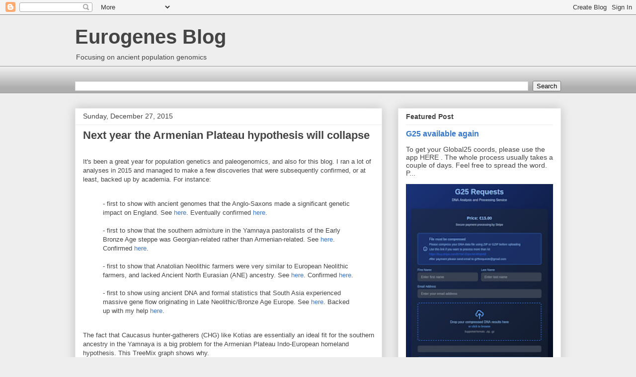

--- FILE ---
content_type: text/html; charset=UTF-8
request_url: https://eurogenes.blogspot.com/2015/12/next-year-armenian-plateau-hypothesis.html?m=0
body_size: 39236
content:
<!DOCTYPE html>
<html class='v2' dir='ltr' xmlns='http://www.w3.org/1999/xhtml' xmlns:b='http://www.google.com/2005/gml/b' xmlns:data='http://www.google.com/2005/gml/data' xmlns:expr='http://www.google.com/2005/gml/expr'>
<head>
<link href='https://www.blogger.com/static/v1/widgets/335934321-css_bundle_v2.css' rel='stylesheet' type='text/css'/>
<meta content='width=1100' name='viewport'/>
<meta content='text/html; charset=UTF-8' http-equiv='Content-Type'/>
<meta content='blogger' name='generator'/>
<link href='https://eurogenes.blogspot.com/favicon.ico' rel='icon' type='image/x-icon'/>
<link href='https://eurogenes.blogspot.com/2015/12/next-year-armenian-plateau-hypothesis.html' rel='canonical'/>
<link rel="alternate" type="application/atom+xml" title="Eurogenes Blog - Atom" href="https://eurogenes.blogspot.com/feeds/posts/default" />
<link rel="alternate" type="application/rss+xml" title="Eurogenes Blog - RSS" href="https://eurogenes.blogspot.com/feeds/posts/default?alt=rss" />
<link rel="service.post" type="application/atom+xml" title="Eurogenes Blog - Atom" href="https://www.blogger.com/feeds/4123559132014627431/posts/default" />

<link rel="alternate" type="application/atom+xml" title="Eurogenes Blog - Atom" href="https://eurogenes.blogspot.com/feeds/1857354626917975604/comments/default" />
<!--Can't find substitution for tag [blog.ieCssRetrofitLinks]-->
<link href='https://blogger.googleusercontent.com/img/b/R29vZ2xl/AVvXsEiF6g3mshwALkM8FTlP6u9_wNFuE3WmNGkfJA-R_xABlGM3untTEMqwTWKhn-SY1piRC1InQ-y3nRdiDlxHt-6oGgsYjfuE95fa_D8ObFkCshhtWiArPfq50xYblbeveUlS5eiTFrEMZsJy/s1600/Kotias_%2526_Yamnaya_TreeMix_small.png' rel='image_src'/>
<meta content='https://eurogenes.blogspot.com/2015/12/next-year-armenian-plateau-hypothesis.html' property='og:url'/>
<meta content='Next year the Armenian Plateau hypothesis will collapse' property='og:title'/>
<meta content='It&#39;s been a great year for population genetics and paleogenomics, and also for this blog. I ran a lot of analyses in 2015 and managed to mak...' property='og:description'/>
<meta content='https://blogger.googleusercontent.com/img/b/R29vZ2xl/AVvXsEiF6g3mshwALkM8FTlP6u9_wNFuE3WmNGkfJA-R_xABlGM3untTEMqwTWKhn-SY1piRC1InQ-y3nRdiDlxHt-6oGgsYjfuE95fa_D8ObFkCshhtWiArPfq50xYblbeveUlS5eiTFrEMZsJy/w1200-h630-p-k-no-nu/Kotias_%2526_Yamnaya_TreeMix_small.png' property='og:image'/>
<title>Eurogenes Blog: Next year the Armenian Plateau hypothesis will collapse</title>
<style id='page-skin-1' type='text/css'><!--
/*
-----------------------------------------------
Blogger Template Style
Name:     Awesome Inc.
Designer: Tina Chen
URL:      tinachen.org
----------------------------------------------- */
/* Content
----------------------------------------------- */
body {
font: normal normal 13px Arial, Tahoma, Helvetica, FreeSans, sans-serif;
color: #444444;
background: #eeeeee none repeat scroll top left;
}
html body .content-outer {
min-width: 0;
max-width: 100%;
width: 100%;
}
a:link {
text-decoration: none;
color: #3778cd;
}
a:visited {
text-decoration: none;
color: #4d469c;
}
a:hover {
text-decoration: underline;
color: #3778cd;
}
.body-fauxcolumn-outer .cap-top {
position: absolute;
z-index: 1;
height: 276px;
width: 100%;
background: transparent none repeat-x scroll top left;
_background-image: none;
}
/* Columns
----------------------------------------------- */
.content-inner {
padding: 0;
}
.header-inner .section {
margin: 0 16px;
}
.tabs-inner .section {
margin: 0 16px;
}
.main-inner {
padding-top: 30px;
}
.main-inner .column-center-inner,
.main-inner .column-left-inner,
.main-inner .column-right-inner {
padding: 0 5px;
}
*+html body .main-inner .column-center-inner {
margin-top: -30px;
}
#layout .main-inner .column-center-inner {
margin-top: 0;
}
/* Header
----------------------------------------------- */
.header-outer {
margin: 0 0 0 0;
background: transparent none repeat scroll 0 0;
}
.Header h1 {
font: normal bold 40px Arial, Tahoma, Helvetica, FreeSans, sans-serif;
color: #444444;
text-shadow: 0 0 -1px #000000;
}
.Header h1 a {
color: #444444;
}
.Header .description {
font: normal normal 14px Arial, Tahoma, Helvetica, FreeSans, sans-serif;
color: #444444;
}
.header-inner .Header .titlewrapper,
.header-inner .Header .descriptionwrapper {
padding-left: 0;
padding-right: 0;
margin-bottom: 0;
}
.header-inner .Header .titlewrapper {
padding-top: 22px;
}
/* Tabs
----------------------------------------------- */
.tabs-outer {
overflow: hidden;
position: relative;
background: #eeeeee url(//www.blogblog.com/1kt/awesomeinc/tabs_gradient_light.png) repeat scroll 0 0;
}
#layout .tabs-outer {
overflow: visible;
}
.tabs-cap-top, .tabs-cap-bottom {
position: absolute;
width: 100%;
border-top: 1px solid #999999;
}
.tabs-cap-bottom {
bottom: 0;
}
.tabs-inner .widget li a {
display: inline-block;
margin: 0;
padding: .6em 1.5em;
font: normal bold 14px Arial, Tahoma, Helvetica, FreeSans, sans-serif;
color: #444444;
border-top: 1px solid #999999;
border-bottom: 1px solid #999999;
border-left: 1px solid #999999;
height: 16px;
line-height: 16px;
}
.tabs-inner .widget li:last-child a {
border-right: 1px solid #999999;
}
.tabs-inner .widget li.selected a, .tabs-inner .widget li a:hover {
background: #666666 url(//www.blogblog.com/1kt/awesomeinc/tabs_gradient_light.png) repeat-x scroll 0 -100px;
color: #ffffff;
}
/* Headings
----------------------------------------------- */
h2 {
font: normal bold 14px Arial, Tahoma, Helvetica, FreeSans, sans-serif;
color: #444444;
}
/* Widgets
----------------------------------------------- */
.main-inner .section {
margin: 0 27px;
padding: 0;
}
.main-inner .column-left-outer,
.main-inner .column-right-outer {
margin-top: 0;
}
#layout .main-inner .column-left-outer,
#layout .main-inner .column-right-outer {
margin-top: 0;
}
.main-inner .column-left-inner,
.main-inner .column-right-inner {
background: transparent none repeat 0 0;
-moz-box-shadow: 0 0 0 rgba(0, 0, 0, .2);
-webkit-box-shadow: 0 0 0 rgba(0, 0, 0, .2);
-goog-ms-box-shadow: 0 0 0 rgba(0, 0, 0, .2);
box-shadow: 0 0 0 rgba(0, 0, 0, .2);
-moz-border-radius: 0;
-webkit-border-radius: 0;
-goog-ms-border-radius: 0;
border-radius: 0;
}
#layout .main-inner .column-left-inner,
#layout .main-inner .column-right-inner {
margin-top: 0;
}
.sidebar .widget {
font: normal normal 14px Arial, Tahoma, Helvetica, FreeSans, sans-serif;
color: #444444;
}
.sidebar .widget a:link {
color: #3778cd;
}
.sidebar .widget a:visited {
color: #4d469c;
}
.sidebar .widget a:hover {
color: #3778cd;
}
.sidebar .widget h2 {
text-shadow: 0 0 -1px #000000;
}
.main-inner .widget {
background-color: #ffffff;
border: 1px solid #eeeeee;
padding: 0 15px 15px;
margin: 20px -16px;
-moz-box-shadow: 0 0 20px rgba(0, 0, 0, .2);
-webkit-box-shadow: 0 0 20px rgba(0, 0, 0, .2);
-goog-ms-box-shadow: 0 0 20px rgba(0, 0, 0, .2);
box-shadow: 0 0 20px rgba(0, 0, 0, .2);
-moz-border-radius: 0;
-webkit-border-radius: 0;
-goog-ms-border-radius: 0;
border-radius: 0;
}
.main-inner .widget h2 {
margin: 0 -15px;
padding: .6em 15px .5em;
border-bottom: 1px solid transparent;
}
.footer-inner .widget h2 {
padding: 0 0 .4em;
border-bottom: 1px solid transparent;
}
.main-inner .widget h2 + div, .footer-inner .widget h2 + div {
border-top: 1px solid #eeeeee;
padding-top: 8px;
}
.main-inner .widget .widget-content {
margin: 0 -15px;
padding: 7px 15px 0;
}
.main-inner .widget ul, .main-inner .widget #ArchiveList ul.flat {
margin: -8px -15px 0;
padding: 0;
list-style: none;
}
.main-inner .widget #ArchiveList {
margin: -8px 0 0;
}
.main-inner .widget ul li, .main-inner .widget #ArchiveList ul.flat li {
padding: .5em 15px;
text-indent: 0;
color: #666666;
border-top: 1px solid #eeeeee;
border-bottom: 1px solid transparent;
}
.main-inner .widget #ArchiveList ul li {
padding-top: .25em;
padding-bottom: .25em;
}
.main-inner .widget ul li:first-child, .main-inner .widget #ArchiveList ul.flat li:first-child {
border-top: none;
}
.main-inner .widget ul li:last-child, .main-inner .widget #ArchiveList ul.flat li:last-child {
border-bottom: none;
}
.post-body {
position: relative;
}
.main-inner .widget .post-body ul {
padding: 0 2.5em;
margin: .5em 0;
list-style: disc;
}
.main-inner .widget .post-body ul li {
padding: 0.25em 0;
margin-bottom: .25em;
color: #444444;
border: none;
}
.footer-inner .widget ul {
padding: 0;
list-style: none;
}
.widget .zippy {
color: #666666;
}
/* Posts
----------------------------------------------- */
body .main-inner .Blog {
padding: 0;
margin-bottom: 1em;
background-color: transparent;
border: none;
-moz-box-shadow: 0 0 0 rgba(0, 0, 0, 0);
-webkit-box-shadow: 0 0 0 rgba(0, 0, 0, 0);
-goog-ms-box-shadow: 0 0 0 rgba(0, 0, 0, 0);
box-shadow: 0 0 0 rgba(0, 0, 0, 0);
}
.main-inner .section:last-child .Blog:last-child {
padding: 0;
margin-bottom: 1em;
}
.main-inner .widget h2.date-header {
margin: 0 -15px 1px;
padding: 0 0 0 0;
font: normal normal 14px Arial, Tahoma, Helvetica, FreeSans, sans-serif;
color: #444444;
background: transparent none no-repeat scroll top left;
border-top: 0 solid #eeeeee;
border-bottom: 1px solid transparent;
-moz-border-radius-topleft: 0;
-moz-border-radius-topright: 0;
-webkit-border-top-left-radius: 0;
-webkit-border-top-right-radius: 0;
border-top-left-radius: 0;
border-top-right-radius: 0;
position: static;
bottom: 100%;
right: 15px;
text-shadow: 0 0 -1px #000000;
}
.main-inner .widget h2.date-header span {
font: normal normal 14px Arial, Tahoma, Helvetica, FreeSans, sans-serif;
display: block;
padding: .5em 15px;
border-left: 0 solid #eeeeee;
border-right: 0 solid #eeeeee;
}
.date-outer {
position: relative;
margin: 30px 0 20px;
padding: 0 15px;
background-color: #ffffff;
border: 1px solid #eeeeee;
-moz-box-shadow: 0 0 20px rgba(0, 0, 0, .2);
-webkit-box-shadow: 0 0 20px rgba(0, 0, 0, .2);
-goog-ms-box-shadow: 0 0 20px rgba(0, 0, 0, .2);
box-shadow: 0 0 20px rgba(0, 0, 0, .2);
-moz-border-radius: 0;
-webkit-border-radius: 0;
-goog-ms-border-radius: 0;
border-radius: 0;
}
.date-outer:first-child {
margin-top: 0;
}
.date-outer:last-child {
margin-bottom: 20px;
-moz-border-radius-bottomleft: 0;
-moz-border-radius-bottomright: 0;
-webkit-border-bottom-left-radius: 0;
-webkit-border-bottom-right-radius: 0;
-goog-ms-border-bottom-left-radius: 0;
-goog-ms-border-bottom-right-radius: 0;
border-bottom-left-radius: 0;
border-bottom-right-radius: 0;
}
.date-posts {
margin: 0 -15px;
padding: 0 15px;
clear: both;
}
.post-outer, .inline-ad {
border-top: 1px solid #eeeeee;
margin: 0 -15px;
padding: 15px 15px;
}
.post-outer {
padding-bottom: 10px;
}
.post-outer:first-child {
padding-top: 0;
border-top: none;
}
.post-outer:last-child, .inline-ad:last-child {
border-bottom: none;
}
.post-body {
position: relative;
}
.post-body img {
padding: 8px;
background: transparent;
border: 1px solid transparent;
-moz-box-shadow: 0 0 0 rgba(0, 0, 0, .2);
-webkit-box-shadow: 0 0 0 rgba(0, 0, 0, .2);
box-shadow: 0 0 0 rgba(0, 0, 0, .2);
-moz-border-radius: 0;
-webkit-border-radius: 0;
border-radius: 0;
}
h3.post-title, h4 {
font: normal bold 22px Arial, Tahoma, Helvetica, FreeSans, sans-serif;
color: #444444;
}
h3.post-title a {
font: normal bold 22px Arial, Tahoma, Helvetica, FreeSans, sans-serif;
color: #444444;
}
h3.post-title a:hover {
color: #3778cd;
text-decoration: underline;
}
.post-header {
margin: 0 0 1em;
}
.post-body {
line-height: 1.4;
}
.post-outer h2 {
color: #444444;
}
.post-footer {
margin: 1.5em 0 0;
}
#blog-pager {
padding: 15px;
font-size: 120%;
background-color: #ffffff;
border: 1px solid #eeeeee;
-moz-box-shadow: 0 0 20px rgba(0, 0, 0, .2);
-webkit-box-shadow: 0 0 20px rgba(0, 0, 0, .2);
-goog-ms-box-shadow: 0 0 20px rgba(0, 0, 0, .2);
box-shadow: 0 0 20px rgba(0, 0, 0, .2);
-moz-border-radius: 0;
-webkit-border-radius: 0;
-goog-ms-border-radius: 0;
border-radius: 0;
-moz-border-radius-topleft: 0;
-moz-border-radius-topright: 0;
-webkit-border-top-left-radius: 0;
-webkit-border-top-right-radius: 0;
-goog-ms-border-top-left-radius: 0;
-goog-ms-border-top-right-radius: 0;
border-top-left-radius: 0;
border-top-right-radius-topright: 0;
margin-top: 1em;
}
.blog-feeds, .post-feeds {
margin: 1em 0;
text-align: center;
color: #444444;
}
.blog-feeds a, .post-feeds a {
color: #3778cd;
}
.blog-feeds a:visited, .post-feeds a:visited {
color: #4d469c;
}
.blog-feeds a:hover, .post-feeds a:hover {
color: #3778cd;
}
.post-outer .comments {
margin-top: 2em;
}
/* Comments
----------------------------------------------- */
.comments .comments-content .icon.blog-author {
background-repeat: no-repeat;
background-image: url([data-uri]);
}
.comments .comments-content .loadmore a {
border-top: 1px solid #999999;
border-bottom: 1px solid #999999;
}
.comments .continue {
border-top: 2px solid #999999;
}
/* Footer
----------------------------------------------- */
.footer-outer {
margin: -20px 0 -1px;
padding: 20px 0 0;
color: #444444;
overflow: hidden;
}
.footer-fauxborder-left {
border-top: 1px solid #eeeeee;
background: #ffffff none repeat scroll 0 0;
-moz-box-shadow: 0 0 20px rgba(0, 0, 0, .2);
-webkit-box-shadow: 0 0 20px rgba(0, 0, 0, .2);
-goog-ms-box-shadow: 0 0 20px rgba(0, 0, 0, .2);
box-shadow: 0 0 20px rgba(0, 0, 0, .2);
margin: 0 -20px;
}
/* Mobile
----------------------------------------------- */
body.mobile {
background-size: auto;
}
.mobile .body-fauxcolumn-outer {
background: transparent none repeat scroll top left;
}
*+html body.mobile .main-inner .column-center-inner {
margin-top: 0;
}
.mobile .main-inner .widget {
padding: 0 0 15px;
}
.mobile .main-inner .widget h2 + div,
.mobile .footer-inner .widget h2 + div {
border-top: none;
padding-top: 0;
}
.mobile .footer-inner .widget h2 {
padding: 0.5em 0;
border-bottom: none;
}
.mobile .main-inner .widget .widget-content {
margin: 0;
padding: 7px 0 0;
}
.mobile .main-inner .widget ul,
.mobile .main-inner .widget #ArchiveList ul.flat {
margin: 0 -15px 0;
}
.mobile .main-inner .widget h2.date-header {
right: 0;
}
.mobile .date-header span {
padding: 0.4em 0;
}
.mobile .date-outer:first-child {
margin-bottom: 0;
border: 1px solid #eeeeee;
-moz-border-radius-topleft: 0;
-moz-border-radius-topright: 0;
-webkit-border-top-left-radius: 0;
-webkit-border-top-right-radius: 0;
-goog-ms-border-top-left-radius: 0;
-goog-ms-border-top-right-radius: 0;
border-top-left-radius: 0;
border-top-right-radius: 0;
}
.mobile .date-outer {
border-color: #eeeeee;
border-width: 0 1px 1px;
}
.mobile .date-outer:last-child {
margin-bottom: 0;
}
.mobile .main-inner {
padding: 0;
}
.mobile .header-inner .section {
margin: 0;
}
.mobile .post-outer, .mobile .inline-ad {
padding: 5px 0;
}
.mobile .tabs-inner .section {
margin: 0 10px;
}
.mobile .main-inner .widget h2 {
margin: 0;
padding: 0;
}
.mobile .main-inner .widget h2.date-header span {
padding: 0;
}
.mobile .main-inner .widget .widget-content {
margin: 0;
padding: 7px 0 0;
}
.mobile #blog-pager {
border: 1px solid transparent;
background: #ffffff none repeat scroll 0 0;
}
.mobile .main-inner .column-left-inner,
.mobile .main-inner .column-right-inner {
background: transparent none repeat 0 0;
-moz-box-shadow: none;
-webkit-box-shadow: none;
-goog-ms-box-shadow: none;
box-shadow: none;
}
.mobile .date-posts {
margin: 0;
padding: 0;
}
.mobile .footer-fauxborder-left {
margin: 0;
border-top: inherit;
}
.mobile .main-inner .section:last-child .Blog:last-child {
margin-bottom: 0;
}
.mobile-index-contents {
color: #444444;
}
.mobile .mobile-link-button {
background: #3778cd url(//www.blogblog.com/1kt/awesomeinc/tabs_gradient_light.png) repeat scroll 0 0;
}
.mobile-link-button a:link, .mobile-link-button a:visited {
color: #ffffff;
}
.mobile .tabs-inner .PageList .widget-content {
background: transparent;
border-top: 1px solid;
border-color: #999999;
color: #444444;
}
.mobile .tabs-inner .PageList .widget-content .pagelist-arrow {
border-left: 1px solid #999999;
}

--></style>
<style id='template-skin-1' type='text/css'><!--
body {
min-width: 1010px;
}
.content-outer, .content-fauxcolumn-outer, .region-inner {
min-width: 1010px;
max-width: 1010px;
_width: 1010px;
}
.main-inner .columns {
padding-left: 0;
padding-right: 360px;
}
.main-inner .fauxcolumn-center-outer {
left: 0;
right: 360px;
/* IE6 does not respect left and right together */
_width: expression(this.parentNode.offsetWidth -
parseInt("0") -
parseInt("360px") + 'px');
}
.main-inner .fauxcolumn-left-outer {
width: 0;
}
.main-inner .fauxcolumn-right-outer {
width: 360px;
}
.main-inner .column-left-outer {
width: 0;
right: 100%;
margin-left: -0;
}
.main-inner .column-right-outer {
width: 360px;
margin-right: -360px;
}
#layout {
min-width: 0;
}
#layout .content-outer {
min-width: 0;
width: 800px;
}
#layout .region-inner {
min-width: 0;
width: auto;
}
body#layout div.add_widget {
padding: 8px;
}
body#layout div.add_widget a {
margin-left: 32px;
}
--></style>
<script async='async' src='//pagead2.googlesyndication.com/pagead/js/adsbygoogle.js'></script>
<link href='https://www.blogger.com/dyn-css/authorization.css?targetBlogID=4123559132014627431&amp;zx=f73e0ce0-e77b-4013-aaab-d4817a26ad40' media='none' onload='if(media!=&#39;all&#39;)media=&#39;all&#39;' rel='stylesheet'/><noscript><link href='https://www.blogger.com/dyn-css/authorization.css?targetBlogID=4123559132014627431&amp;zx=f73e0ce0-e77b-4013-aaab-d4817a26ad40' rel='stylesheet'/></noscript>
<meta name='google-adsense-platform-account' content='ca-host-pub-1556223355139109'/>
<meta name='google-adsense-platform-domain' content='blogspot.com'/>

<!-- data-ad-client=ca-pub-4761255028787688 -->

</head>
<body class='loading variant-light'>
<div class='navbar section' id='navbar' name='Navbar'><div class='widget Navbar' data-version='1' id='Navbar1'><script type="text/javascript">
    function setAttributeOnload(object, attribute, val) {
      if(window.addEventListener) {
        window.addEventListener('load',
          function(){ object[attribute] = val; }, false);
      } else {
        window.attachEvent('onload', function(){ object[attribute] = val; });
      }
    }
  </script>
<div id="navbar-iframe-container"></div>
<script type="text/javascript" src="https://apis.google.com/js/platform.js"></script>
<script type="text/javascript">
      gapi.load("gapi.iframes:gapi.iframes.style.bubble", function() {
        if (gapi.iframes && gapi.iframes.getContext) {
          gapi.iframes.getContext().openChild({
              url: 'https://www.blogger.com/navbar/4123559132014627431?po\x3d1857354626917975604\x26origin\x3dhttps://eurogenes.blogspot.com',
              where: document.getElementById("navbar-iframe-container"),
              id: "navbar-iframe"
          });
        }
      });
    </script><script type="text/javascript">
(function() {
var script = document.createElement('script');
script.type = 'text/javascript';
script.src = '//pagead2.googlesyndication.com/pagead/js/google_top_exp.js';
var head = document.getElementsByTagName('head')[0];
if (head) {
head.appendChild(script);
}})();
</script>
</div></div>
<div class='body-fauxcolumns'>
<div class='fauxcolumn-outer body-fauxcolumn-outer'>
<div class='cap-top'>
<div class='cap-left'></div>
<div class='cap-right'></div>
</div>
<div class='fauxborder-left'>
<div class='fauxborder-right'></div>
<div class='fauxcolumn-inner'>
</div>
</div>
<div class='cap-bottom'>
<div class='cap-left'></div>
<div class='cap-right'></div>
</div>
</div>
</div>
<div class='content'>
<div class='content-fauxcolumns'>
<div class='fauxcolumn-outer content-fauxcolumn-outer'>
<div class='cap-top'>
<div class='cap-left'></div>
<div class='cap-right'></div>
</div>
<div class='fauxborder-left'>
<div class='fauxborder-right'></div>
<div class='fauxcolumn-inner'>
</div>
</div>
<div class='cap-bottom'>
<div class='cap-left'></div>
<div class='cap-right'></div>
</div>
</div>
</div>
<div class='content-outer'>
<div class='content-cap-top cap-top'>
<div class='cap-left'></div>
<div class='cap-right'></div>
</div>
<div class='fauxborder-left content-fauxborder-left'>
<div class='fauxborder-right content-fauxborder-right'></div>
<div class='content-inner'>
<header>
<div class='header-outer'>
<div class='header-cap-top cap-top'>
<div class='cap-left'></div>
<div class='cap-right'></div>
</div>
<div class='fauxborder-left header-fauxborder-left'>
<div class='fauxborder-right header-fauxborder-right'></div>
<div class='region-inner header-inner'>
<div class='header section' id='header' name='Header'><div class='widget Header' data-version='1' id='Header1'>
<div id='header-inner'>
<div class='titlewrapper'>
<h1 class='title'>
<a href='https://eurogenes.blogspot.com/?m=0'>
Eurogenes Blog
</a>
</h1>
</div>
<div class='descriptionwrapper'>
<p class='description'><span>Focusing on ancient population genomics</span></p>
</div>
</div>
</div></div>
</div>
</div>
<div class='header-cap-bottom cap-bottom'>
<div class='cap-left'></div>
<div class='cap-right'></div>
</div>
</div>
</header>
<div class='tabs-outer'>
<div class='tabs-cap-top cap-top'>
<div class='cap-left'></div>
<div class='cap-right'></div>
</div>
<div class='fauxborder-left tabs-fauxborder-left'>
<div class='fauxborder-right tabs-fauxborder-right'></div>
<div class='region-inner tabs-inner'>
<div class='tabs no-items section' id='crosscol' name='Cross-Column'></div>
<div class='tabs section' id='crosscol-overflow' name='Cross-Column 2'><div class='widget BlogSearch' data-version='1' id='BlogSearch1'>
<h2 class='title'>search this blog</h2>
<div class='widget-content'>
<div id='BlogSearch1_form'>
<form action='https://eurogenes.blogspot.com/search' class='gsc-search-box' target='_top'>
<table cellpadding='0' cellspacing='0' class='gsc-search-box'>
<tbody>
<tr>
<td class='gsc-input'>
<input autocomplete='off' class='gsc-input' name='q' size='10' title='search' type='text' value=''/>
</td>
<td class='gsc-search-button'>
<input class='gsc-search-button' title='search' type='submit' value='Search'/>
</td>
</tr>
</tbody>
</table>
</form>
</div>
</div>
<div class='clear'></div>
</div></div>
</div>
</div>
<div class='tabs-cap-bottom cap-bottom'>
<div class='cap-left'></div>
<div class='cap-right'></div>
</div>
</div>
<div class='main-outer'>
<div class='main-cap-top cap-top'>
<div class='cap-left'></div>
<div class='cap-right'></div>
</div>
<div class='fauxborder-left main-fauxborder-left'>
<div class='fauxborder-right main-fauxborder-right'></div>
<div class='region-inner main-inner'>
<div class='columns fauxcolumns'>
<div class='fauxcolumn-outer fauxcolumn-center-outer'>
<div class='cap-top'>
<div class='cap-left'></div>
<div class='cap-right'></div>
</div>
<div class='fauxborder-left'>
<div class='fauxborder-right'></div>
<div class='fauxcolumn-inner'>
</div>
</div>
<div class='cap-bottom'>
<div class='cap-left'></div>
<div class='cap-right'></div>
</div>
</div>
<div class='fauxcolumn-outer fauxcolumn-left-outer'>
<div class='cap-top'>
<div class='cap-left'></div>
<div class='cap-right'></div>
</div>
<div class='fauxborder-left'>
<div class='fauxborder-right'></div>
<div class='fauxcolumn-inner'>
</div>
</div>
<div class='cap-bottom'>
<div class='cap-left'></div>
<div class='cap-right'></div>
</div>
</div>
<div class='fauxcolumn-outer fauxcolumn-right-outer'>
<div class='cap-top'>
<div class='cap-left'></div>
<div class='cap-right'></div>
</div>
<div class='fauxborder-left'>
<div class='fauxborder-right'></div>
<div class='fauxcolumn-inner'>
</div>
</div>
<div class='cap-bottom'>
<div class='cap-left'></div>
<div class='cap-right'></div>
</div>
</div>
<!-- corrects IE6 width calculation -->
<div class='columns-inner'>
<div class='column-center-outer'>
<div class='column-center-inner'>
<div class='main section' id='main' name='Main'><div class='widget Blog' data-version='1' id='Blog1'>
<div class='blog-posts hfeed'>

          <div class="date-outer">
        
<h2 class='date-header'><span>Sunday, December 27, 2015</span></h2>

          <div class="date-posts">
        
<div class='post-outer'>
<div class='post hentry uncustomized-post-template' itemprop='blogPost' itemscope='itemscope' itemtype='http://schema.org/BlogPosting'>
<meta content='https://blogger.googleusercontent.com/img/b/R29vZ2xl/AVvXsEiF6g3mshwALkM8FTlP6u9_wNFuE3WmNGkfJA-R_xABlGM3untTEMqwTWKhn-SY1piRC1InQ-y3nRdiDlxHt-6oGgsYjfuE95fa_D8ObFkCshhtWiArPfq50xYblbeveUlS5eiTFrEMZsJy/s1600/Kotias_%2526_Yamnaya_TreeMix_small.png' itemprop='image_url'/>
<meta content='4123559132014627431' itemprop='blogId'/>
<meta content='1857354626917975604' itemprop='postId'/>
<a name='1857354626917975604'></a>
<h3 class='post-title entry-title' itemprop='name'>
Next year the Armenian Plateau hypothesis will collapse
</h3>
<div class='post-header'>
<div class='post-header-line-1'></div>
</div>
<div class='post-body entry-content' id='post-body-1857354626917975604' itemprop='description articleBody'>
</br>It's been a great year for population genetics and paleogenomics, and also for this blog. I ran a lot of analyses in 2015 and managed to make a few discoveries that were subsequently confirmed, or at least, backed up by academia. For instance:</br></br>

<blockquote>- first to show with ancient genomes that the Anglo-Saxons made a significant genetic impact on England. See <a href="https://eurogenes.blogspot.com/2014/10/hinxton-ancient-genomes-roundup.html">here</a>. Eventually confirmed <a href="https://biorxiv.org/content/early/2015/07/17/022723">here</a>.</br></br>

- first to show that the southern admixture in the Yamnaya pastoralists of the Early Bronze Age steppe was Georgian-related rather than Armenian-related. See <a href="https://eurogenes.blogspot.com/2015/10/yamnayas-exotic-ancestry-kartvelian.html">here</a>. Confirmed <a href="https://www.nature.com/ncomms/2015/151116/ncomms9912/full/ncomms9912.html">here</a>.</br></br>

- first to show that Anatolian Neolithic farmers were very similar to European Neolithic farmers, and lacked Ancient North Eurasian (ANE) ancestry. See <a href="https://eurogenes.blogspot.com/2015/06/first-look-at-ancient-genome-from.html">here</a>. Confirmed <a href="https://www.biorxiv.org/content/early/2015/10/10/016477.abstract?%3Fcollection=">here</a>.</br></br>

- first to show using ancient DNA and formal statistics that South Asia experienced massive gene flow originating in Late Neolithic/Bronze Age Europe. See <a href="https://eurogenes.blogspot.com/2015/08/children-of-divine-twins.html">here</a>. Backed up with my help <a href="https://eurogenes.blogspot.com/2015/11/caucasus-hunter-gatherers-chg-and-indo.html">here</a>.</blockquote></br>  

The fact that Caucasus hunter-gatherers (CHG) like Kotias are essentially an ideal fit for the southern ancestry in the Yamnaya is a big problem for the Armenian Plateau Indo-European homeland hypothesis. This TreeMix graph shows why.</br></br></br>

<div class="separator" style="clear: both; text-align: center;"><a href="https://blogger.googleusercontent.com/img/b/R29vZ2xl/AVvXsEj7tAC5sU50tbeLj_WSrmkN7Tw_anofTsu65aULefhJhBnioeh9rSpFGOj2umrSR4pdZpcvgP9MAwrLUsTVIZjhHFB_ix0wBBRSwiuEXSuQVgRc6AXVvexFit9Akn5euxax4tuY04iQdMpn/s1600/Kotias_%2526_Yamnaya_TreeMix.png" imageanchor="1" style="margin-left: 1em; margin-right: 1em;"><img border="0" src="https://blogger.googleusercontent.com/img/b/R29vZ2xl/AVvXsEiF6g3mshwALkM8FTlP6u9_wNFuE3WmNGkfJA-R_xABlGM3untTEMqwTWKhn-SY1piRC1InQ-y3nRdiDlxHt-6oGgsYjfuE95fa_D8ObFkCshhtWiArPfq50xYblbeveUlS5eiTFrEMZsJy/s1600/Kotias_%2526_Yamnaya_TreeMix_small.png" /></a></div></br></br>

Basically, it looks like the Kotias-related ancestry in the Yamnaya came from the North Caucasus, rather than any place closer to the Near East than Georgia. Unless, of course, the southern Caucasus was populated by unadmixed CHG right until the 4th Millennium BC, when the hypothetical Proto-Indo-Europeans from the Armenian Plateau set off on their journey to Northern Europe around the Caspian Sea. But let's be honest, that's extremely unlikely.</br></br>

Indeed, I expect that next year we'll see the first Neolithic and Copper Age samples from Armenia and/or surrounds, and even though they will be in large part CHG, they'll be nowhere near unadmixed. This will essentially kill the Armenian Plateau hypothesis, and thus leave the Kurgan or steppe hypothesis as the only plausible choice.</br></br>

In any case, 2016 will probably be the year when ancient DNA helps to settle the Indo-European homeland question once and for all. So get ready for more ancient DNA from the steppe, but also, among others, from Mesolithic and Neolithic Iran, Mycenaean Greece and the Maikop Culture of the North Caucasus. I'm also pretty sure that the <a href="https://en.wikipedia.org/wiki/Varna_Necropolis">Varna man</a> with the golden codpiece will make an appearance in a paper about Neolithic and Copper Age Bulgaria. Bring it on!</br></br>
<div style='clear: both;'></div>
</div>
<div class='post-footer'>
<div class='post-footer-line post-footer-line-1'>
<span class='post-author vcard'>
Posted by
<span class='fn' itemprop='author' itemscope='itemscope' itemtype='http://schema.org/Person'>
<meta content='https://www.blogger.com/profile/04637918905430604850' itemprop='url'/>
<a class='g-profile' href='https://www.blogger.com/profile/04637918905430604850' rel='author' title='author profile'>
<span itemprop='name'>Davidski</span>
</a>
</span>
</span>
<span class='post-timestamp'>
at
<meta content='https://eurogenes.blogspot.com/2015/12/next-year-armenian-plateau-hypothesis.html' itemprop='url'/>
<a class='timestamp-link' href='https://eurogenes.blogspot.com/2015/12/next-year-armenian-plateau-hypothesis.html?m=0' rel='bookmark' title='permanent link'><abbr class='published' itemprop='datePublished' title='2015-12-27T06:04:00-08:00'>6:04:00&#8239;AM</abbr></a>
</span>
<span class='post-comment-link'>
</span>
<span class='post-icons'>
<span class='item-control blog-admin pid-1186917030'>
<a href='https://www.blogger.com/post-edit.g?blogID=4123559132014627431&postID=1857354626917975604&from=pencil' title='Edit Post'>
<img alt='' class='icon-action' height='18' src='https://resources.blogblog.com/img/icon18_edit_allbkg.gif' width='18'/>
</a>
</span>
</span>
<div class='post-share-buttons goog-inline-block'>
<a class='goog-inline-block share-button sb-email' href='https://www.blogger.com/share-post.g?blogID=4123559132014627431&postID=1857354626917975604&target=email' target='_blank' title='Email This'><span class='share-button-link-text'>Email This</span></a><a class='goog-inline-block share-button sb-blog' href='https://www.blogger.com/share-post.g?blogID=4123559132014627431&postID=1857354626917975604&target=blog' onclick='window.open(this.href, "_blank", "height=270,width=475"); return false;' target='_blank' title='BlogThis!'><span class='share-button-link-text'>BlogThis!</span></a><a class='goog-inline-block share-button sb-twitter' href='https://www.blogger.com/share-post.g?blogID=4123559132014627431&postID=1857354626917975604&target=twitter' target='_blank' title='Share to X'><span class='share-button-link-text'>Share to X</span></a><a class='goog-inline-block share-button sb-facebook' href='https://www.blogger.com/share-post.g?blogID=4123559132014627431&postID=1857354626917975604&target=facebook' onclick='window.open(this.href, "_blank", "height=430,width=640"); return false;' target='_blank' title='Share to Facebook'><span class='share-button-link-text'>Share to Facebook</span></a><a class='goog-inline-block share-button sb-pinterest' href='https://www.blogger.com/share-post.g?blogID=4123559132014627431&postID=1857354626917975604&target=pinterest' target='_blank' title='Share to Pinterest'><span class='share-button-link-text'>Share to Pinterest</span></a>
</div>
</div>
<div class='post-footer-line post-footer-line-2'>
<span class='post-labels'>
</span>
</div>
<div class='post-footer-line post-footer-line-3'>
<span class='post-location'>
</span>
</div>
</div>
</div>
<div class='comments' id='comments'>
<a name='comments'></a>
<h4>64 comments:</h4>
<div id='Blog1_comments-block-wrapper'>
<dl class='avatar-comment-indent' id='comments-block'>
<dt class='comment-author ' id='c933466826880205137'>
<a name='c933466826880205137'></a>
<div class="avatar-image-container vcard"><span dir="ltr"><a href="https://www.blogger.com/profile/12880827026479135118" target="" rel="nofollow" onclick="" class="avatar-hovercard" id="av-933466826880205137-12880827026479135118"><img src="https://resources.blogblog.com/img/blank.gif" width="35" height="35" class="delayLoad" style="display: none;" longdesc="//blogger.googleusercontent.com/img/b/R29vZ2xl/AVvXsEjC_GcYvzRom1Gu9hnhTmP2f3qT4PUkn1ZXgskmcLmH0aQh0pcvFN3epUmZiBXfbubdZ0qZbvphGHKwv547yi-GILc1ezAsmIZ_fDPWb_Cc4099hCaPreNcYTea5ZaQ6-c/s45-c/ekam.jpg" alt="" title="Nirjhar007">

<noscript><img src="//blogger.googleusercontent.com/img/b/R29vZ2xl/AVvXsEjC_GcYvzRom1Gu9hnhTmP2f3qT4PUkn1ZXgskmcLmH0aQh0pcvFN3epUmZiBXfbubdZ0qZbvphGHKwv547yi-GILc1ezAsmIZ_fDPWb_Cc4099hCaPreNcYTea5ZaQ6-c/s45-c/ekam.jpg" width="35" height="35" class="photo" alt=""></noscript></a></span></div>
<a href='https://www.blogger.com/profile/12880827026479135118' rel='nofollow'>Nirjhar007</a>
said...
</dt>
<dd class='comment-body' id='Blog1_cmt-933466826880205137'>
<p>
Let me make an announcement :<br /><b>Next Year The Steppe Theory Falls</b>.<br />1. Decider aDNA from India and Iran are coming, which will not only show that the theorized migration from Steppe was a myth but the steppe was the receiver of migrations from Northern-Iran, C Asia etc, which shaped both the linguistic and genetic landscape there.<br />2. The actual teal is yet to be found ,Teal is a part of CHG, but CHG is not equal to Teal.<br />
</p>
</dd>
<dd class='comment-footer'>
<span class='comment-timestamp'>
<a href='https://eurogenes.blogspot.com/2015/12/next-year-armenian-plateau-hypothesis.html?showComment=1451227480523&m=0#c933466826880205137' title='comment permalink'>
December 27, 2015 at 6:44&#8239;AM
</a>
<span class='item-control blog-admin pid-2054244635'>
<a class='comment-delete' href='https://www.blogger.com/comment/delete/4123559132014627431/933466826880205137' title='Delete Comment'>
<img src='https://resources.blogblog.com/img/icon_delete13.gif'/>
</a>
</span>
</span>
</dd>
<dt class='comment-author blog-author' id='c3661027139748364114'>
<a name='c3661027139748364114'></a>
<div class="avatar-image-container vcard"><span dir="ltr"><a href="https://www.blogger.com/profile/04637918905430604850" target="" rel="nofollow" onclick="" class="avatar-hovercard" id="av-3661027139748364114-04637918905430604850"><img src="https://resources.blogblog.com/img/blank.gif" width="35" height="35" class="delayLoad" style="display: none;" longdesc="//blogger.googleusercontent.com/img/b/R29vZ2xl/AVvXsEiGQwd5Mk5wpZCq7w0LbSdtNEfqGD9wyV5aaDjVMB-k2F7w6pobc3LO6KzdBpP-iF1EYEIfyI-EmwZrFslQlmWZ9lmzxwNdo_yLSBEnPyE0tIqZ8LW_Eo9EpgGnRCGf9pQ/s45-c/Yuezi_statue.jpg" alt="" title="Davidski">

<noscript><img src="//blogger.googleusercontent.com/img/b/R29vZ2xl/AVvXsEiGQwd5Mk5wpZCq7w0LbSdtNEfqGD9wyV5aaDjVMB-k2F7w6pobc3LO6KzdBpP-iF1EYEIfyI-EmwZrFslQlmWZ9lmzxwNdo_yLSBEnPyE0tIqZ8LW_Eo9EpgGnRCGf9pQ/s45-c/Yuezi_statue.jpg" width="35" height="35" class="photo" alt=""></noscript></a></span></div>
<a href='https://www.blogger.com/profile/04637918905430604850' rel='nofollow'>Davidski</a>
said...
</dt>
<dd class='comment-body' id='Blog1_cmt-3661027139748364114'>
<p>
The so called teal in Yamnaya is CHG. That&#39;s not even worth debating now. Did you even look at the stats from the Jones paper?<br /><br />As for gene flow from Iran and Central Asia to Eastern Europe during the Early Bronze Age: big effin LOL.
</p>
</dd>
<dd class='comment-footer'>
<span class='comment-timestamp'>
<a href='https://eurogenes.blogspot.com/2015/12/next-year-armenian-plateau-hypothesis.html?showComment=1451227770122&m=0#c3661027139748364114' title='comment permalink'>
December 27, 2015 at 6:49&#8239;AM
</a>
<span class='item-control blog-admin pid-1186917030'>
<a class='comment-delete' href='https://www.blogger.com/comment/delete/4123559132014627431/3661027139748364114' title='Delete Comment'>
<img src='https://resources.blogblog.com/img/icon_delete13.gif'/>
</a>
</span>
</span>
</dd>
<dt class='comment-author ' id='c7214778766218979637'>
<a name='c7214778766218979637'></a>
<div class="avatar-image-container vcard"><span dir="ltr"><a href="https://www.blogger.com/profile/12880827026479135118" target="" rel="nofollow" onclick="" class="avatar-hovercard" id="av-7214778766218979637-12880827026479135118"><img src="https://resources.blogblog.com/img/blank.gif" width="35" height="35" class="delayLoad" style="display: none;" longdesc="//blogger.googleusercontent.com/img/b/R29vZ2xl/AVvXsEjC_GcYvzRom1Gu9hnhTmP2f3qT4PUkn1ZXgskmcLmH0aQh0pcvFN3epUmZiBXfbubdZ0qZbvphGHKwv547yi-GILc1ezAsmIZ_fDPWb_Cc4099hCaPreNcYTea5ZaQ6-c/s45-c/ekam.jpg" alt="" title="Nirjhar007">

<noscript><img src="//blogger.googleusercontent.com/img/b/R29vZ2xl/AVvXsEjC_GcYvzRom1Gu9hnhTmP2f3qT4PUkn1ZXgskmcLmH0aQh0pcvFN3epUmZiBXfbubdZ0qZbvphGHKwv547yi-GILc1ezAsmIZ_fDPWb_Cc4099hCaPreNcYTea5ZaQ6-c/s45-c/ekam.jpg" width="35" height="35" class="photo" alt=""></noscript></a></span></div>
<a href='https://www.blogger.com/profile/12880827026479135118' rel='nofollow'>Nirjhar007</a>
said...
</dt>
<dd class='comment-body' id='Blog1_cmt-7214778766218979637'>
<p>
David,<br />No one speculated two dudes from pre-pre historic Georgia or North Caucasus will be representatives of PIE,<br />Just like ANE can&#39;t be &#39;&#39;PIE&#39;&#39; .<br />Now, what we just need is some sampling from relevant places say Majkop, Say BMAC,Say IVC/SSC ,Say N Iran, Say Jeitun etc etc.....<br /><br /><br />As for gene flow from Eastern Europe to Iran, Central Asia and South Asia during the Early and Late Bronze Age: big effin LOL.<br /><br /> 
</p>
</dd>
<dd class='comment-footer'>
<span class='comment-timestamp'>
<a href='https://eurogenes.blogspot.com/2015/12/next-year-armenian-plateau-hypothesis.html?showComment=1451228357893&m=0#c7214778766218979637' title='comment permalink'>
December 27, 2015 at 6:59&#8239;AM
</a>
<span class='item-control blog-admin pid-2054244635'>
<a class='comment-delete' href='https://www.blogger.com/comment/delete/4123559132014627431/7214778766218979637' title='Delete Comment'>
<img src='https://resources.blogblog.com/img/icon_delete13.gif'/>
</a>
</span>
</span>
</dd>
<dt class='comment-author blog-author' id='c2993076944817767273'>
<a name='c2993076944817767273'></a>
<div class="avatar-image-container vcard"><span dir="ltr"><a href="https://www.blogger.com/profile/04637918905430604850" target="" rel="nofollow" onclick="" class="avatar-hovercard" id="av-2993076944817767273-04637918905430604850"><img src="https://resources.blogblog.com/img/blank.gif" width="35" height="35" class="delayLoad" style="display: none;" longdesc="//blogger.googleusercontent.com/img/b/R29vZ2xl/AVvXsEiGQwd5Mk5wpZCq7w0LbSdtNEfqGD9wyV5aaDjVMB-k2F7w6pobc3LO6KzdBpP-iF1EYEIfyI-EmwZrFslQlmWZ9lmzxwNdo_yLSBEnPyE0tIqZ8LW_Eo9EpgGnRCGf9pQ/s45-c/Yuezi_statue.jpg" alt="" title="Davidski">

<noscript><img src="//blogger.googleusercontent.com/img/b/R29vZ2xl/AVvXsEiGQwd5Mk5wpZCq7w0LbSdtNEfqGD9wyV5aaDjVMB-k2F7w6pobc3LO6KzdBpP-iF1EYEIfyI-EmwZrFslQlmWZ9lmzxwNdo_yLSBEnPyE0tIqZ8LW_Eo9EpgGnRCGf9pQ/s45-c/Yuezi_statue.jpg" width="35" height="35" class="photo" alt=""></noscript></a></span></div>
<a href='https://www.blogger.com/profile/04637918905430604850' rel='nofollow'>Davidski</a>
said...
</dt>
<dd class='comment-body' id='Blog1_cmt-2993076944817767273'>
<p>
Here&#39;s a little doodle that you might understand...maybe if you strain enough.<br /><br />https://drive.google.com/file/d/0B9o3EYTdM8lQWmhKWk14bFhkcjg/view?usp=sharing
</p>
</dd>
<dd class='comment-footer'>
<span class='comment-timestamp'>
<a href='https://eurogenes.blogspot.com/2015/12/next-year-armenian-plateau-hypothesis.html?showComment=1451228511653&m=0#c2993076944817767273' title='comment permalink'>
December 27, 2015 at 7:01&#8239;AM
</a>
<span class='item-control blog-admin pid-1186917030'>
<a class='comment-delete' href='https://www.blogger.com/comment/delete/4123559132014627431/2993076944817767273' title='Delete Comment'>
<img src='https://resources.blogblog.com/img/icon_delete13.gif'/>
</a>
</span>
</span>
</dd>
<dt class='comment-author ' id='c5071118912426164419'>
<a name='c5071118912426164419'></a>
<div class="avatar-image-container vcard"><span dir="ltr"><a href="https://www.blogger.com/profile/12880827026479135118" target="" rel="nofollow" onclick="" class="avatar-hovercard" id="av-5071118912426164419-12880827026479135118"><img src="https://resources.blogblog.com/img/blank.gif" width="35" height="35" class="delayLoad" style="display: none;" longdesc="//blogger.googleusercontent.com/img/b/R29vZ2xl/AVvXsEjC_GcYvzRom1Gu9hnhTmP2f3qT4PUkn1ZXgskmcLmH0aQh0pcvFN3epUmZiBXfbubdZ0qZbvphGHKwv547yi-GILc1ezAsmIZ_fDPWb_Cc4099hCaPreNcYTea5ZaQ6-c/s45-c/ekam.jpg" alt="" title="Nirjhar007">

<noscript><img src="//blogger.googleusercontent.com/img/b/R29vZ2xl/AVvXsEjC_GcYvzRom1Gu9hnhTmP2f3qT4PUkn1ZXgskmcLmH0aQh0pcvFN3epUmZiBXfbubdZ0qZbvphGHKwv547yi-GILc1ezAsmIZ_fDPWb_Cc4099hCaPreNcYTea5ZaQ6-c/s45-c/ekam.jpg" width="35" height="35" class="photo" alt=""></noscript></a></span></div>
<a href='https://www.blogger.com/profile/12880827026479135118' rel='nofollow'>Nirjhar007</a>
said...
</dt>
<dd class='comment-body' id='Blog1_cmt-5071118912426164419'>
<p>
Mate, i don&#39;t need to understand it. Your situation is actually pathetic, please try to be a bit scientific and wait for the aDNA. <br />As for the conclusions you are making, no serious academic will take it seriously, even some guys here who knows a bit on genetics, ( i will not name them) know what i&#39;m saying.<br /><br /><br />
</p>
</dd>
<dd class='comment-footer'>
<span class='comment-timestamp'>
<a href='https://eurogenes.blogspot.com/2015/12/next-year-armenian-plateau-hypothesis.html?showComment=1451229035234&m=0#c5071118912426164419' title='comment permalink'>
December 27, 2015 at 7:10&#8239;AM
</a>
<span class='item-control blog-admin pid-2054244635'>
<a class='comment-delete' href='https://www.blogger.com/comment/delete/4123559132014627431/5071118912426164419' title='Delete Comment'>
<img src='https://resources.blogblog.com/img/icon_delete13.gif'/>
</a>
</span>
</span>
</dd>
<dt class='comment-author ' id='c6236862505899545929'>
<a name='c6236862505899545929'></a>
<div class="avatar-image-container avatar-stock"><span dir="ltr"><a href="https://www.blogger.com/profile/18351446992955041786" target="" rel="nofollow" onclick="" class="avatar-hovercard" id="av-6236862505899545929-18351446992955041786"><img src="//www.blogger.com/img/blogger_logo_round_35.png" width="35" height="35" alt="" title="Coldmountains">

</a></span></div>
<a href='https://www.blogger.com/profile/18351446992955041786' rel='nofollow'>Coldmountains</a>
said...
</dt>
<dd class='comment-body' id='Blog1_cmt-6236862505899545929'>
<p>
@Nirjhar<br /><br />Calm down and stop trolling. Nobody is superior or inferior because of this. Indian R1a and Indic languages are ultimately from the northwest.
</p>
</dd>
<dd class='comment-footer'>
<span class='comment-timestamp'>
<a href='https://eurogenes.blogspot.com/2015/12/next-year-armenian-plateau-hypothesis.html?showComment=1451230437286&m=0#c6236862505899545929' title='comment permalink'>
December 27, 2015 at 7:33&#8239;AM
</a>
<span class='item-control blog-admin pid-1012198236'>
<a class='comment-delete' href='https://www.blogger.com/comment/delete/4123559132014627431/6236862505899545929' title='Delete Comment'>
<img src='https://resources.blogblog.com/img/icon_delete13.gif'/>
</a>
</span>
</span>
</dd>
<dt class='comment-author ' id='c1529893473928544746'>
<a name='c1529893473928544746'></a>
<div class="avatar-image-container vcard"><span dir="ltr"><a href="https://www.blogger.com/profile/12880827026479135118" target="" rel="nofollow" onclick="" class="avatar-hovercard" id="av-1529893473928544746-12880827026479135118"><img src="https://resources.blogblog.com/img/blank.gif" width="35" height="35" class="delayLoad" style="display: none;" longdesc="//blogger.googleusercontent.com/img/b/R29vZ2xl/AVvXsEjC_GcYvzRom1Gu9hnhTmP2f3qT4PUkn1ZXgskmcLmH0aQh0pcvFN3epUmZiBXfbubdZ0qZbvphGHKwv547yi-GILc1ezAsmIZ_fDPWb_Cc4099hCaPreNcYTea5ZaQ6-c/s45-c/ekam.jpg" alt="" title="Nirjhar007">

<noscript><img src="//blogger.googleusercontent.com/img/b/R29vZ2xl/AVvXsEjC_GcYvzRom1Gu9hnhTmP2f3qT4PUkn1ZXgskmcLmH0aQh0pcvFN3epUmZiBXfbubdZ0qZbvphGHKwv547yi-GILc1ezAsmIZ_fDPWb_Cc4099hCaPreNcYTea5ZaQ6-c/s45-c/ekam.jpg" width="35" height="35" class="photo" alt=""></noscript></a></span></div>
<a href='https://www.blogger.com/profile/12880827026479135118' rel='nofollow'>Nirjhar007</a>
said...
</dt>
<dd class='comment-body' id='Blog1_cmt-1529893473928544746'>
<p>
Its not about Superior or Inferior, its about being sane.<br />Yes ultimately from NW, but so far there is no reason to think that the source was the Steppes!.<br />You will understand when samples from before 2000 BC of India and SC Asia comes out.<br />Even now, its quite obvious ( taking the biased sampling into consideration) that S Asia didn&#39;t receive any suggested impact from the steppes.<br /><br />
</p>
</dd>
<dd class='comment-footer'>
<span class='comment-timestamp'>
<a href='https://eurogenes.blogspot.com/2015/12/next-year-armenian-plateau-hypothesis.html?showComment=1451230854606&m=0#c1529893473928544746' title='comment permalink'>
December 27, 2015 at 7:40&#8239;AM
</a>
<span class='item-control blog-admin pid-2054244635'>
<a class='comment-delete' href='https://www.blogger.com/comment/delete/4123559132014627431/1529893473928544746' title='Delete Comment'>
<img src='https://resources.blogblog.com/img/icon_delete13.gif'/>
</a>
</span>
</span>
</dd>
<dt class='comment-author ' id='c179832713625419324'>
<a name='c179832713625419324'></a>
<div class="avatar-image-container avatar-stock"><span dir="ltr"><a href="https://www.blogger.com/profile/04454926902513067703" target="" rel="nofollow" onclick="" class="avatar-hovercard" id="av-179832713625419324-04454926902513067703"><img src="//www.blogger.com/img/blogger_logo_round_35.png" width="35" height="35" alt="" title="John Thomas">

</a></span></div>
<a href='https://www.blogger.com/profile/04454926902513067703' rel='nofollow'>John Thomas</a>
said...
</dt>
<dd class='comment-body' id='Blog1_cmt-179832713625419324'>
<p>
These are very big contributions to science, David.<br />At the very least you deserve recognition, some sort of award or accolade.<br /><br />I mean, these are &#39;untied threads&#39; and mysteries that baffled older generations of ethnographers and anthropologists for years, if not centuries.<br />Now we can be certain that many of their speculations - which were NOT based on the sound incontrovertible reasoning of genetic genealogy using ancient remains - were just plain wrong.<br />Nevertheless, right up to be present,their errors and misjudgements, which to be frank were often politically motivated, as unfortunately the stink of politics and chauvinism pervades this subject in the same way that stink pervades an old blanket, are still being repeated verbatim by some.
</p>
</dd>
<dd class='comment-footer'>
<span class='comment-timestamp'>
<a href='https://eurogenes.blogspot.com/2015/12/next-year-armenian-plateau-hypothesis.html?showComment=1451231384920&m=0#c179832713625419324' title='comment permalink'>
December 27, 2015 at 7:49&#8239;AM
</a>
<span class='item-control blog-admin pid-1169033053'>
<a class='comment-delete' href='https://www.blogger.com/comment/delete/4123559132014627431/179832713625419324' title='Delete Comment'>
<img src='https://resources.blogblog.com/img/icon_delete13.gif'/>
</a>
</span>
</span>
</dd>
<dt class='comment-author ' id='c5205530445624445305'>
<a name='c5205530445624445305'></a>
<div class="avatar-image-container avatar-stock"><span dir="ltr"><img src="//resources.blogblog.com/img/blank.gif" width="35" height="35" alt="" title="Anonymous">

</span></div>
Anonymous
said...
</dt>
<dd class='comment-body' id='Blog1_cmt-5205530445624445305'>
<p>
Dear David,<br /><br />Yours is a very, very valuable blog. But please resist the temptation to boast that you were first to point out this or that. It is not necessary, you don&#39;t need it. Take for instance Svante Paabo, who tried to prove there was no Neanderthal admixture is modern humans, only to find there was. Being right is only fun for the ones that go off on testosterone. Being wrong is far more beautiful, as it rather caters the curious ones. Ask Svante Paabo how nice that feels.
</p>
</dd>
<dd class='comment-footer'>
<span class='comment-timestamp'>
<a href='https://eurogenes.blogspot.com/2015/12/next-year-armenian-plateau-hypothesis.html?showComment=1451231666778&m=0#c5205530445624445305' title='comment permalink'>
December 27, 2015 at 7:54&#8239;AM
</a>
<span class='item-control blog-admin pid-836716651'>
<a class='comment-delete' href='https://www.blogger.com/comment/delete/4123559132014627431/5205530445624445305' title='Delete Comment'>
<img src='https://resources.blogblog.com/img/icon_delete13.gif'/>
</a>
</span>
</span>
</dd>
<dt class='comment-author ' id='c999278348580743436'>
<a name='c999278348580743436'></a>
<div class="avatar-image-container vcard"><span dir="ltr"><a href="https://www.blogger.com/profile/12880827026479135118" target="" rel="nofollow" onclick="" class="avatar-hovercard" id="av-999278348580743436-12880827026479135118"><img src="https://resources.blogblog.com/img/blank.gif" width="35" height="35" class="delayLoad" style="display: none;" longdesc="//blogger.googleusercontent.com/img/b/R29vZ2xl/AVvXsEjC_GcYvzRom1Gu9hnhTmP2f3qT4PUkn1ZXgskmcLmH0aQh0pcvFN3epUmZiBXfbubdZ0qZbvphGHKwv547yi-GILc1ezAsmIZ_fDPWb_Cc4099hCaPreNcYTea5ZaQ6-c/s45-c/ekam.jpg" alt="" title="Nirjhar007">

<noscript><img src="//blogger.googleusercontent.com/img/b/R29vZ2xl/AVvXsEjC_GcYvzRom1Gu9hnhTmP2f3qT4PUkn1ZXgskmcLmH0aQh0pcvFN3epUmZiBXfbubdZ0qZbvphGHKwv547yi-GILc1ezAsmIZ_fDPWb_Cc4099hCaPreNcYTea5ZaQ6-c/s45-c/ekam.jpg" width="35" height="35" class="photo" alt=""></noscript></a></span></div>
<a href='https://www.blogger.com/profile/12880827026479135118' rel='nofollow'>Nirjhar007</a>
said...
</dt>
<dd class='comment-body' id='Blog1_cmt-999278348580743436'>
<p>
Mickey,<br />We don&#39;t have enough samples, even from the steppes.<br />Yes David deserves veneration , the testings he does are quite accurate and of high standards,<br />but his conclusions are always cocky and childish mostly. <br />But even he will have to change his mindset, just wait and see...
</p>
</dd>
<dd class='comment-footer'>
<span class='comment-timestamp'>
<a href='https://eurogenes.blogspot.com/2015/12/next-year-armenian-plateau-hypothesis.html?showComment=1451231773305&m=0#c999278348580743436' title='comment permalink'>
December 27, 2015 at 7:56&#8239;AM
</a>
<span class='item-control blog-admin pid-2054244635'>
<a class='comment-delete' href='https://www.blogger.com/comment/delete/4123559132014627431/999278348580743436' title='Delete Comment'>
<img src='https://resources.blogblog.com/img/icon_delete13.gif'/>
</a>
</span>
</span>
</dd>
<dt class='comment-author ' id='c6402184818735700562'>
<a name='c6402184818735700562'></a>
<div class="avatar-image-container avatar-stock"><span dir="ltr"><a href="https://www.blogger.com/profile/15166937193707813426" target="" rel="nofollow" onclick="" class="avatar-hovercard" id="av-6402184818735700562-15166937193707813426"><img src="//www.blogger.com/img/blogger_logo_round_35.png" width="35" height="35" alt="" title="alekoche">

</a></span></div>
<a href='https://www.blogger.com/profile/15166937193707813426' rel='nofollow'>alekoche</a>
said...
</dt>
<dd class='comment-body' id='Blog1_cmt-6402184818735700562'>
<p>
David, thank you for your ground-breaking work. This blog was my favorite throughout the year. Looking forward to new discoveries in 2016, regardless of which theory they ultimately end up supporting.
</p>
</dd>
<dd class='comment-footer'>
<span class='comment-timestamp'>
<a href='https://eurogenes.blogspot.com/2015/12/next-year-armenian-plateau-hypothesis.html?showComment=1451235047150&m=0#c6402184818735700562' title='comment permalink'>
December 27, 2015 at 8:50&#8239;AM
</a>
<span class='item-control blog-admin pid-1303282498'>
<a class='comment-delete' href='https://www.blogger.com/comment/delete/4123559132014627431/6402184818735700562' title='Delete Comment'>
<img src='https://resources.blogblog.com/img/icon_delete13.gif'/>
</a>
</span>
</span>
</dd>
<dt class='comment-author ' id='c2414595771552453033'>
<a name='c2414595771552453033'></a>
<div class="avatar-image-container vcard"><span dir="ltr"><a href="https://www.blogger.com/profile/01055804913528477710" target="" rel="nofollow" onclick="" class="avatar-hovercard" id="av-2414595771552453033-01055804913528477710"><img src="https://resources.blogblog.com/img/blank.gif" width="35" height="35" class="delayLoad" style="display: none;" longdesc="//blogger.googleusercontent.com/img/b/R29vZ2xl/AVvXsEjrF2fYJQOgIDBYRZhzoC_oFbP7HgsOuHSIhwgH5HUN6H870-3155WThB8cx_Hf7q163S9Ap3rm75C3tRsTOnocboBbIV_CA1Lvd8hqLiRMtj1RB2RKZ0MBTCjUzHv9RMk/s45-c/Cubs.jpg" alt="" title="Krefter">

<noscript><img src="//blogger.googleusercontent.com/img/b/R29vZ2xl/AVvXsEjrF2fYJQOgIDBYRZhzoC_oFbP7HgsOuHSIhwgH5HUN6H870-3155WThB8cx_Hf7q163S9Ap3rm75C3tRsTOnocboBbIV_CA1Lvd8hqLiRMtj1RB2RKZ0MBTCjUzHv9RMk/s45-c/Cubs.jpg" width="35" height="35" class="photo" alt=""></noscript></a></span></div>
<a href='https://www.blogger.com/profile/01055804913528477710' rel='nofollow'>Krefter</a>
said...
</dt>
<dd class='comment-body' id='Blog1_cmt-2414595771552453033'>
<p>
@Nirijhar,<br /><br />You&#39;re in denial. No one knew Indo European languages existed till a couple centuries ago, it happened a gazillion years ago, it doesn&#39;t inferiorate Indians if they became IE-speakers with little gene flow. For someone to say American culture is from Britain sounds crazy to Americans. And in a lot of ways it is, but so much of America is its own unique thing. In a much more real way everything in India isn&#39;t from Steppe IEs. It&#39;s a language and other things, but it isn&#39;t everything. 
</p>
</dd>
<dd class='comment-footer'>
<span class='comment-timestamp'>
<a href='https://eurogenes.blogspot.com/2015/12/next-year-armenian-plateau-hypothesis.html?showComment=1451240850520&m=0#c2414595771552453033' title='comment permalink'>
December 27, 2015 at 10:27&#8239;AM
</a>
<span class='item-control blog-admin pid-1947820435'>
<a class='comment-delete' href='https://www.blogger.com/comment/delete/4123559132014627431/2414595771552453033' title='Delete Comment'>
<img src='https://resources.blogblog.com/img/icon_delete13.gif'/>
</a>
</span>
</span>
</dd>
<dt class='comment-author blog-author' id='c5660673958378106249'>
<a name='c5660673958378106249'></a>
<div class="avatar-image-container vcard"><span dir="ltr"><a href="https://www.blogger.com/profile/04637918905430604850" target="" rel="nofollow" onclick="" class="avatar-hovercard" id="av-5660673958378106249-04637918905430604850"><img src="https://resources.blogblog.com/img/blank.gif" width="35" height="35" class="delayLoad" style="display: none;" longdesc="//blogger.googleusercontent.com/img/b/R29vZ2xl/AVvXsEiGQwd5Mk5wpZCq7w0LbSdtNEfqGD9wyV5aaDjVMB-k2F7w6pobc3LO6KzdBpP-iF1EYEIfyI-EmwZrFslQlmWZ9lmzxwNdo_yLSBEnPyE0tIqZ8LW_Eo9EpgGnRCGf9pQ/s45-c/Yuezi_statue.jpg" alt="" title="Davidski">

<noscript><img src="//blogger.googleusercontent.com/img/b/R29vZ2xl/AVvXsEiGQwd5Mk5wpZCq7w0LbSdtNEfqGD9wyV5aaDjVMB-k2F7w6pobc3LO6KzdBpP-iF1EYEIfyI-EmwZrFslQlmWZ9lmzxwNdo_yLSBEnPyE0tIqZ8LW_Eo9EpgGnRCGf9pQ/s45-c/Yuezi_statue.jpg" width="35" height="35" class="photo" alt=""></noscript></a></span></div>
<a href='https://www.blogger.com/profile/04637918905430604850' rel='nofollow'>Davidski</a>
said...
</dt>
<dd class='comment-body' id='Blog1_cmt-5660673958378106249'>
<p>
epoch,<br /><br />Just having a bit of fun after a few holiday beers.<br /><br />But I&#39;m pretty damn happy that I was right about the Georgian-related ancestry in Yamnaya, even though Broad MIT/Harvard were pushing the Armenian thing. 
</p>
</dd>
<dd class='comment-footer'>
<span class='comment-timestamp'>
<a href='https://eurogenes.blogspot.com/2015/12/next-year-armenian-plateau-hypothesis.html?showComment=1451253099587&m=0#c5660673958378106249' title='comment permalink'>
December 27, 2015 at 1:51&#8239;PM
</a>
<span class='item-control blog-admin pid-1186917030'>
<a class='comment-delete' href='https://www.blogger.com/comment/delete/4123559132014627431/5660673958378106249' title='Delete Comment'>
<img src='https://resources.blogblog.com/img/icon_delete13.gif'/>
</a>
</span>
</span>
</dd>
<dt class='comment-author ' id='c7618251113577008949'>
<a name='c7618251113577008949'></a>
<div class="avatar-image-container vcard"><span dir="ltr"><a href="https://www.blogger.com/profile/01055804913528477710" target="" rel="nofollow" onclick="" class="avatar-hovercard" id="av-7618251113577008949-01055804913528477710"><img src="https://resources.blogblog.com/img/blank.gif" width="35" height="35" class="delayLoad" style="display: none;" longdesc="//blogger.googleusercontent.com/img/b/R29vZ2xl/AVvXsEjrF2fYJQOgIDBYRZhzoC_oFbP7HgsOuHSIhwgH5HUN6H870-3155WThB8cx_Hf7q163S9Ap3rm75C3tRsTOnocboBbIV_CA1Lvd8hqLiRMtj1RB2RKZ0MBTCjUzHv9RMk/s45-c/Cubs.jpg" alt="" title="Krefter">

<noscript><img src="//blogger.googleusercontent.com/img/b/R29vZ2xl/AVvXsEjrF2fYJQOgIDBYRZhzoC_oFbP7HgsOuHSIhwgH5HUN6H870-3155WThB8cx_Hf7q163S9Ap3rm75C3tRsTOnocboBbIV_CA1Lvd8hqLiRMtj1RB2RKZ0MBTCjUzHv9RMk/s45-c/Cubs.jpg" width="35" height="35" class="photo" alt=""></noscript></a></span></div>
<a href='https://www.blogger.com/profile/01055804913528477710' rel='nofollow'>Krefter</a>
said...
</dt>
<dd class='comment-body' id='Blog1_cmt-7618251113577008949'>
<p>
@Davidski,<br /><br />You were mostly right although you got one thing wrong. You thought Teal was a mixture of EEF-like farmers and MA1-like hunter gatherers. 
</p>
</dd>
<dd class='comment-footer'>
<span class='comment-timestamp'>
<a href='https://eurogenes.blogspot.com/2015/12/next-year-armenian-plateau-hypothesis.html?showComment=1451254621777&m=0#c7618251113577008949' title='comment permalink'>
December 27, 2015 at 2:17&#8239;PM
</a>
<span class='item-control blog-admin pid-1947820435'>
<a class='comment-delete' href='https://www.blogger.com/comment/delete/4123559132014627431/7618251113577008949' title='Delete Comment'>
<img src='https://resources.blogblog.com/img/icon_delete13.gif'/>
</a>
</span>
</span>
</dd>
<dt class='comment-author blog-author' id='c9120458146724916477'>
<a name='c9120458146724916477'></a>
<div class="avatar-image-container vcard"><span dir="ltr"><a href="https://www.blogger.com/profile/04637918905430604850" target="" rel="nofollow" onclick="" class="avatar-hovercard" id="av-9120458146724916477-04637918905430604850"><img src="https://resources.blogblog.com/img/blank.gif" width="35" height="35" class="delayLoad" style="display: none;" longdesc="//blogger.googleusercontent.com/img/b/R29vZ2xl/AVvXsEiGQwd5Mk5wpZCq7w0LbSdtNEfqGD9wyV5aaDjVMB-k2F7w6pobc3LO6KzdBpP-iF1EYEIfyI-EmwZrFslQlmWZ9lmzxwNdo_yLSBEnPyE0tIqZ8LW_Eo9EpgGnRCGf9pQ/s45-c/Yuezi_statue.jpg" alt="" title="Davidski">

<noscript><img src="//blogger.googleusercontent.com/img/b/R29vZ2xl/AVvXsEiGQwd5Mk5wpZCq7w0LbSdtNEfqGD9wyV5aaDjVMB-k2F7w6pobc3LO6KzdBpP-iF1EYEIfyI-EmwZrFslQlmWZ9lmzxwNdo_yLSBEnPyE0tIqZ8LW_Eo9EpgGnRCGf9pQ/s45-c/Yuezi_statue.jpg" width="35" height="35" class="photo" alt=""></noscript></a></span></div>
<a href='https://www.blogger.com/profile/04637918905430604850' rel='nofollow'>Davidski</a>
said...
</dt>
<dd class='comment-body' id='Blog1_cmt-9120458146724916477'>
<p>
I think ANE will make a comeback next year, perhaps under a different guise, and it&#39;ll turn out that CHG are indeed partly of that stock. But we&#39;ll also learn that MA1 wasn&#39;t pure ANE.
</p>
</dd>
<dd class='comment-footer'>
<span class='comment-timestamp'>
<a href='https://eurogenes.blogspot.com/2015/12/next-year-armenian-plateau-hypothesis.html?showComment=1451255358811&m=0#c9120458146724916477' title='comment permalink'>
December 27, 2015 at 2:29&#8239;PM
</a>
<span class='item-control blog-admin pid-1186917030'>
<a class='comment-delete' href='https://www.blogger.com/comment/delete/4123559132014627431/9120458146724916477' title='Delete Comment'>
<img src='https://resources.blogblog.com/img/icon_delete13.gif'/>
</a>
</span>
</span>
</dd>
<dt class='comment-author ' id='c3485961246622630691'>
<a name='c3485961246622630691'></a>
<div class="avatar-image-container avatar-stock"><span dir="ltr"><a href="https://www.blogger.com/profile/00818803833239507313" target="" rel="nofollow" onclick="" class="avatar-hovercard" id="av-3485961246622630691-00818803833239507313"><img src="//www.blogger.com/img/blogger_logo_round_35.png" width="35" height="35" alt="" title="Kurti">

</a></span></div>
<a href='https://www.blogger.com/profile/00818803833239507313' rel='nofollow'>Kurti</a>
said...
</dt>
<dd class='comment-body' id='Blog1_cmt-3485961246622630691'>
<p>
@Dave<br />&quot;<br />But I&#39;m pretty damn happy that I was right about the Georgian-related ancestry in Yamnaya, even though Broad MIT/Harvard were pushing the Armenian thing. &quot;<br /><br />Actually Dave you were not the only one who was saying that Armenian like was rather inaccurate. Before you even came to the Georgian conclusion I had my discussions with LeBrok on Eupedia (which anyone can take a look at), that I doubt Armenians are a good source and I assumed the &quot;West Asian&quot; kind ancestry would rather be like a population which is higher in the Gedrosia, portion, simply out of the logic that this &quot;Armenian like &quot;population was described as ANE rich and the more ANE rich populations in West Asia were heavier in Gedrosia (Lezgians, Georgians, Iranians, Kurds, North Caucasians) in comparison. And I took Lezgians as my guess. And tis without any aDNA at hand. Not saying you were wrong in this. Just that many people had the same theory.<br /><br />And I am quite sure I also argued here any many other places that the Northern Near East could be divided into two genetically seperate components, a Western part which was EEF and an Eastern part which I called &quot;Herders&quot; and I said those herders would be EEF like with ~40% of ANE admixture. Than came CHG which can simply be modeled as ~35% ANE (despite this being shared ancestry rather than real ANE).<br /><br />There are many other things where I can caim to have been right. I am pretty sure other users too. But there were also other things were I was quite wrong.<br /><br />@ Nirjhar007<br /><br />Imo pre Neolithic samples from SOuth_Central Asia will turn out as EHG like, later samples could and will show CHG and maybe even some EEF admixture. Iranian Plateau will also be interesting.<br /><br />But thats of course just my opinion.
</p>
</dd>
<dd class='comment-footer'>
<span class='comment-timestamp'>
<a href='https://eurogenes.blogspot.com/2015/12/next-year-armenian-plateau-hypothesis.html?showComment=1451262501510&m=0#c3485961246622630691' title='comment permalink'>
December 27, 2015 at 4:28&#8239;PM
</a>
<span class='item-control blog-admin pid-303392975'>
<a class='comment-delete' href='https://www.blogger.com/comment/delete/4123559132014627431/3485961246622630691' title='Delete Comment'>
<img src='https://resources.blogblog.com/img/icon_delete13.gif'/>
</a>
</span>
</span>
</dd>
<dt class='comment-author ' id='c3484990069979977034'>
<a name='c3484990069979977034'></a>
<div class="avatar-image-container avatar-stock"><span dir="ltr"><a href="https://www.blogger.com/profile/00818803833239507313" target="" rel="nofollow" onclick="" class="avatar-hovercard" id="av-3484990069979977034-00818803833239507313"><img src="//www.blogger.com/img/blogger_logo_round_35.png" width="35" height="35" alt="" title="Kurti">

</a></span></div>
<a href='https://www.blogger.com/profile/00818803833239507313' rel='nofollow'>Kurti</a>
said...
</dt>
<dd class='comment-body' id='Blog1_cmt-3484990069979977034'>
<p>
I also don&#39;t think that MA1 is pure &quot;ANE&quot;. And I am sure I said this already quite some times. <br /><br />this MA1 individual will at the end of the day turn out as something<br />South_Central Asian merged with ancient(pre Han like) Siberian admixture.
</p>
</dd>
<dd class='comment-footer'>
<span class='comment-timestamp'>
<a href='https://eurogenes.blogspot.com/2015/12/next-year-armenian-plateau-hypothesis.html?showComment=1451262642288&m=0#c3484990069979977034' title='comment permalink'>
December 27, 2015 at 4:30&#8239;PM
</a>
<span class='item-control blog-admin pid-303392975'>
<a class='comment-delete' href='https://www.blogger.com/comment/delete/4123559132014627431/3484990069979977034' title='Delete Comment'>
<img src='https://resources.blogblog.com/img/icon_delete13.gif'/>
</a>
</span>
</span>
</dd>
<dt class='comment-author blog-author' id='c514943622770258103'>
<a name='c514943622770258103'></a>
<div class="avatar-image-container vcard"><span dir="ltr"><a href="https://www.blogger.com/profile/04637918905430604850" target="" rel="nofollow" onclick="" class="avatar-hovercard" id="av-514943622770258103-04637918905430604850"><img src="https://resources.blogblog.com/img/blank.gif" width="35" height="35" class="delayLoad" style="display: none;" longdesc="//blogger.googleusercontent.com/img/b/R29vZ2xl/AVvXsEiGQwd5Mk5wpZCq7w0LbSdtNEfqGD9wyV5aaDjVMB-k2F7w6pobc3LO6KzdBpP-iF1EYEIfyI-EmwZrFslQlmWZ9lmzxwNdo_yLSBEnPyE0tIqZ8LW_Eo9EpgGnRCGf9pQ/s45-c/Yuezi_statue.jpg" alt="" title="Davidski">

<noscript><img src="//blogger.googleusercontent.com/img/b/R29vZ2xl/AVvXsEiGQwd5Mk5wpZCq7w0LbSdtNEfqGD9wyV5aaDjVMB-k2F7w6pobc3LO6KzdBpP-iF1EYEIfyI-EmwZrFslQlmWZ9lmzxwNdo_yLSBEnPyE0tIqZ8LW_Eo9EpgGnRCGf9pQ/s45-c/Yuezi_statue.jpg" width="35" height="35" class="photo" alt=""></noscript></a></span></div>
<a href='https://www.blogger.com/profile/04637918905430604850' rel='nofollow'>Davidski</a>
said...
</dt>
<dd class='comment-body' id='Blog1_cmt-514943622770258103'>
<p>
Point is, I didn&#39;t just have a theory. I actually demonstrated that it was correct.<br /><br />http://eurogenes.blogspot.com.au/2015/10/yamnayas-exotic-ancestry-kartvelian.html
</p>
</dd>
<dd class='comment-footer'>
<span class='comment-timestamp'>
<a href='https://eurogenes.blogspot.com/2015/12/next-year-armenian-plateau-hypothesis.html?showComment=1451265261106&m=0#c514943622770258103' title='comment permalink'>
December 27, 2015 at 5:14&#8239;PM
</a>
<span class='item-control blog-admin pid-1186917030'>
<a class='comment-delete' href='https://www.blogger.com/comment/delete/4123559132014627431/514943622770258103' title='Delete Comment'>
<img src='https://resources.blogblog.com/img/icon_delete13.gif'/>
</a>
</span>
</span>
</dd>
<dt class='comment-author ' id='c5099597237829297254'>
<a name='c5099597237829297254'></a>
<div class="avatar-image-container vcard"><span dir="ltr"><a href="https://www.blogger.com/profile/10022650074050864850" target="" rel="nofollow" onclick="" class="avatar-hovercard" id="av-5099597237829297254-10022650074050864850"><img src="https://resources.blogblog.com/img/blank.gif" width="35" height="35" class="delayLoad" style="display: none;" longdesc="//blogger.googleusercontent.com/img/b/R29vZ2xl/AVvXsEjXe2HB5pcz-_4yUM7lRqUB2dZVEG6P4nWx_ds-Ht6F5Sv6lRE9jzYazoOHobrzU-WFA4D1MTHLJ6Nq20H4bx1T9qMS6il4_ZMU0GRtlQQSdDkYvxC0Y1K2RS1bjDcRzgA/s45-c/img_5120.jpg" alt="" title="David Wesolowski is a pathetic loser and crybaby who wasted his life on DNA research only to be completely wrong about everything, now his blog is dead. ">

<noscript><img src="//blogger.googleusercontent.com/img/b/R29vZ2xl/AVvXsEjXe2HB5pcz-_4yUM7lRqUB2dZVEG6P4nWx_ds-Ht6F5Sv6lRE9jzYazoOHobrzU-WFA4D1MTHLJ6Nq20H4bx1T9qMS6il4_ZMU0GRtlQQSdDkYvxC0Y1K2RS1bjDcRzgA/s45-c/img_5120.jpg" width="35" height="35" class="photo" alt=""></noscript></a></span></div>
<a href='https://www.blogger.com/profile/10022650074050864850' rel='nofollow'>David Wesolowski is a pathetic loser and crybaby who wasted his life on DNA research only to be completely wrong about everything, now his blog is dead. </a>
said...
</dt>
<dd class='comment-body' id='Blog1_cmt-5099597237829297254'>
<p>
Humble as always David, is that the Australian or the Polish?
</p>
</dd>
<dd class='comment-footer'>
<span class='comment-timestamp'>
<a href='https://eurogenes.blogspot.com/2015/12/next-year-armenian-plateau-hypothesis.html?showComment=1451265628603&m=0#c5099597237829297254' title='comment permalink'>
December 27, 2015 at 5:20&#8239;PM
</a>
<span class='item-control blog-admin pid-20635051'>
<a class='comment-delete' href='https://www.blogger.com/comment/delete/4123559132014627431/5099597237829297254' title='Delete Comment'>
<img src='https://resources.blogblog.com/img/icon_delete13.gif'/>
</a>
</span>
</span>
</dd>
<dt class='comment-author blog-author' id='c7411452477209753972'>
<a name='c7411452477209753972'></a>
<div class="avatar-image-container vcard"><span dir="ltr"><a href="https://www.blogger.com/profile/04637918905430604850" target="" rel="nofollow" onclick="" class="avatar-hovercard" id="av-7411452477209753972-04637918905430604850"><img src="https://resources.blogblog.com/img/blank.gif" width="35" height="35" class="delayLoad" style="display: none;" longdesc="//blogger.googleusercontent.com/img/b/R29vZ2xl/AVvXsEiGQwd5Mk5wpZCq7w0LbSdtNEfqGD9wyV5aaDjVMB-k2F7w6pobc3LO6KzdBpP-iF1EYEIfyI-EmwZrFslQlmWZ9lmzxwNdo_yLSBEnPyE0tIqZ8LW_Eo9EpgGnRCGf9pQ/s45-c/Yuezi_statue.jpg" alt="" title="Davidski">

<noscript><img src="//blogger.googleusercontent.com/img/b/R29vZ2xl/AVvXsEiGQwd5Mk5wpZCq7w0LbSdtNEfqGD9wyV5aaDjVMB-k2F7w6pobc3LO6KzdBpP-iF1EYEIfyI-EmwZrFslQlmWZ9lmzxwNdo_yLSBEnPyE0tIqZ8LW_Eo9EpgGnRCGf9pQ/s45-c/Yuezi_statue.jpg" width="35" height="35" class="photo" alt=""></noscript></a></span></div>
<a href='https://www.blogger.com/profile/04637918905430604850' rel='nofollow'>Davidski</a>
said...
</dt>
<dd class='comment-body' id='Blog1_cmt-7411452477209753972'>
<p>
Krefter,<br /><br />I&#39;m seeing a very consistent signal of admixture in Kotias from a source basal to MA1 and Eastern HG. The levels of the admixture vary quite a bit, probably due to the lack of the right reference population, and perhaps also low quality of MA1, but there&#39;s something there related to the so called ANE.<br /><br />https://drive.google.com/file/d/0B9o3EYTdM8lQcGhSWm5DOHhaN0E/view?usp=sharing<br /><br />Romulus,<br /><br />More intelligent contributions, less Medicentric butthurt in 2016. Thanks in advance.
</p>
</dd>
<dd class='comment-footer'>
<span class='comment-timestamp'>
<a href='https://eurogenes.blogspot.com/2015/12/next-year-armenian-plateau-hypothesis.html?showComment=1451273734475&m=0#c7411452477209753972' title='comment permalink'>
December 27, 2015 at 7:35&#8239;PM
</a>
<span class='item-control blog-admin pid-1186917030'>
<a class='comment-delete' href='https://www.blogger.com/comment/delete/4123559132014627431/7411452477209753972' title='Delete Comment'>
<img src='https://resources.blogblog.com/img/icon_delete13.gif'/>
</a>
</span>
</span>
</dd>
<dt class='comment-author blog-author' id='c3894141216562697120'>
<a name='c3894141216562697120'></a>
<div class="avatar-image-container vcard"><span dir="ltr"><a href="https://www.blogger.com/profile/04637918905430604850" target="" rel="nofollow" onclick="" class="avatar-hovercard" id="av-3894141216562697120-04637918905430604850"><img src="https://resources.blogblog.com/img/blank.gif" width="35" height="35" class="delayLoad" style="display: none;" longdesc="//blogger.googleusercontent.com/img/b/R29vZ2xl/AVvXsEiGQwd5Mk5wpZCq7w0LbSdtNEfqGD9wyV5aaDjVMB-k2F7w6pobc3LO6KzdBpP-iF1EYEIfyI-EmwZrFslQlmWZ9lmzxwNdo_yLSBEnPyE0tIqZ8LW_Eo9EpgGnRCGf9pQ/s45-c/Yuezi_statue.jpg" alt="" title="Davidski">

<noscript><img src="//blogger.googleusercontent.com/img/b/R29vZ2xl/AVvXsEiGQwd5Mk5wpZCq7w0LbSdtNEfqGD9wyV5aaDjVMB-k2F7w6pobc3LO6KzdBpP-iF1EYEIfyI-EmwZrFslQlmWZ9lmzxwNdo_yLSBEnPyE0tIqZ8LW_Eo9EpgGnRCGf9pQ/s45-c/Yuezi_statue.jpg" width="35" height="35" class="photo" alt=""></noscript></a></span></div>
<a href='https://www.blogger.com/profile/04637918905430604850' rel='nofollow'>Davidski</a>
said...
</dt>
<dd class='comment-body' id='Blog1_cmt-3894141216562697120'>
<p>
Here&#39;s another one, this time with a slightly bigger edge from the base of MA1/Eastern_HG to Armenians, Georgians and Kotias.<br /><br />https://drive.google.com/file/d/0B9o3EYTdM8lQRkwxeE11b2c3VTg/view?usp=sharing<br /><br />All of that stuff about ANE in the Near East in the first half of 2015 wasn&#39;t just a coincidence.<br /><br />
</p>
</dd>
<dd class='comment-footer'>
<span class='comment-timestamp'>
<a href='https://eurogenes.blogspot.com/2015/12/next-year-armenian-plateau-hypothesis.html?showComment=1451274428567&m=0#c3894141216562697120' title='comment permalink'>
December 27, 2015 at 7:47&#8239;PM
</a>
<span class='item-control blog-admin pid-1186917030'>
<a class='comment-delete' href='https://www.blogger.com/comment/delete/4123559132014627431/3894141216562697120' title='Delete Comment'>
<img src='https://resources.blogblog.com/img/icon_delete13.gif'/>
</a>
</span>
</span>
</dd>
<dt class='comment-author ' id='c9092432121739189420'>
<a name='c9092432121739189420'></a>
<div class="avatar-image-container vcard"><span dir="ltr"><a href="https://www.blogger.com/profile/05717857095182763668" target="" rel="nofollow" onclick="" class="avatar-hovercard" id="av-9092432121739189420-05717857095182763668"><img src="https://resources.blogblog.com/img/blank.gif" width="35" height="35" class="delayLoad" style="display: none;" longdesc="//blogger.googleusercontent.com/img/b/R29vZ2xl/AVvXsEi3925g8Mr0yktCyGg-ViYwRgRjOI47NcAMeAIhIoQtqPp-Ypr0-dbQYRPK1I1n-xAi6fCiF0VdGg2fzC5fx3Pirafk3hMZLLHm9SO_SUzVvAx5MLXqKPb9DYrtDCtMOQIrz7WJkbeJxfu3g4JFcz2X_TEZP9mlef0X4kl_PW7Ohsn6S48/s220/Metamor_.jpg" alt="" title="Aram">

<noscript><img src="//blogger.googleusercontent.com/img/b/R29vZ2xl/AVvXsEi3925g8Mr0yktCyGg-ViYwRgRjOI47NcAMeAIhIoQtqPp-Ypr0-dbQYRPK1I1n-xAi6fCiF0VdGg2fzC5fx3Pirafk3hMZLLHm9SO_SUzVvAx5MLXqKPb9DYrtDCtMOQIrz7WJkbeJxfu3g4JFcz2X_TEZP9mlef0X4kl_PW7Ohsn6S48/s220/Metamor_.jpg" width="35" height="35" class="photo" alt=""></noscript></a></span></div>
<a href='https://www.blogger.com/profile/05717857095182763668' rel='nofollow'>Aram</a>
said...
</dt>
<dd class='comment-body' id='Blog1_cmt-9092432121739189420'>
<p>
The Southern component of Yamna was best fit by populations who have low or inexistant EHG. That&#39;s why Iraqi-Jews were a better fit than Armenians. But offcourse Georgians were better because they have lower ENF, and they lack EHG also.<br /><br />For the extra EHG found in BA_Armenia ( South Caucasus ) my bet is that he  started to infiltrate the end of Kur-Arax culture so at Early Bronze Age. <br />Satsurbia showed that there was no EHG in South Caucasus in Mesolithic and it is unlikely that it appeared with Anatolian and Mesopotamian farmers of Shulaveri Shomu culture .
</p>
</dd>
<dd class='comment-footer'>
<span class='comment-timestamp'>
<a href='https://eurogenes.blogspot.com/2015/12/next-year-armenian-plateau-hypothesis.html?showComment=1451280495668&m=0#c9092432121739189420' title='comment permalink'>
December 27, 2015 at 9:28&#8239;PM
</a>
<span class='item-control blog-admin pid-551450455'>
<a class='comment-delete' href='https://www.blogger.com/comment/delete/4123559132014627431/9092432121739189420' title='Delete Comment'>
<img src='https://resources.blogblog.com/img/icon_delete13.gif'/>
</a>
</span>
</span>
</dd>
<dt class='comment-author blog-author' id='c6943000633610047120'>
<a name='c6943000633610047120'></a>
<div class="avatar-image-container vcard"><span dir="ltr"><a href="https://www.blogger.com/profile/04637918905430604850" target="" rel="nofollow" onclick="" class="avatar-hovercard" id="av-6943000633610047120-04637918905430604850"><img src="https://resources.blogblog.com/img/blank.gif" width="35" height="35" class="delayLoad" style="display: none;" longdesc="//blogger.googleusercontent.com/img/b/R29vZ2xl/AVvXsEiGQwd5Mk5wpZCq7w0LbSdtNEfqGD9wyV5aaDjVMB-k2F7w6pobc3LO6KzdBpP-iF1EYEIfyI-EmwZrFslQlmWZ9lmzxwNdo_yLSBEnPyE0tIqZ8LW_Eo9EpgGnRCGf9pQ/s45-c/Yuezi_statue.jpg" alt="" title="Davidski">

<noscript><img src="//blogger.googleusercontent.com/img/b/R29vZ2xl/AVvXsEiGQwd5Mk5wpZCq7w0LbSdtNEfqGD9wyV5aaDjVMB-k2F7w6pobc3LO6KzdBpP-iF1EYEIfyI-EmwZrFslQlmWZ9lmzxwNdo_yLSBEnPyE0tIqZ8LW_Eo9EpgGnRCGf9pQ/s45-c/Yuezi_statue.jpg" width="35" height="35" class="photo" alt=""></noscript></a></span></div>
<a href='https://www.blogger.com/profile/04637918905430604850' rel='nofollow'>Davidski</a>
said...
</dt>
<dd class='comment-body' id='Blog1_cmt-6943000633610047120'>
<p>
Not sure if Georgians lack EHG. They look like they do have some, or at least something related. These D-stats more or less match the last TreeMix graph I linked to above.<br /><br />Druze Armenian Eastern_HG Chimp -0.0095 -6.994 562741<br />Iranian_Jew Armenian Eastern_HG Chimp -0.0057 -3.328 562741<br />Iraqi_Jew Armenian Eastern_HG Chimp -0.0118 -6.304 562741<br /><br />Druze Georgian Eastern_HG Chimp -0.0152 -9.724 562741<br />Iranian_Jew Georgian Eastern_HG Chimp -0.0114 -6.035 562741<br />Iraqi_Jew Georgian Eastern_HG Chimp -0.0175 -8.617 562741<br /><br />Druze Kotias Eastern_HG Chimp -0.0088 -2.13 484203<br />Iranian_Jew Kotias Eastern_HG Chimp -0.0043 -1.004 484203<br />Iraqi_Jew Kotias Eastern_HG Chimp -0.0107 -2.445 484203<br /> 
</p>
</dd>
<dd class='comment-footer'>
<span class='comment-timestamp'>
<a href='https://eurogenes.blogspot.com/2015/12/next-year-armenian-plateau-hypothesis.html?showComment=1451291379881&m=0#c6943000633610047120' title='comment permalink'>
December 28, 2015 at 12:29&#8239;AM
</a>
<span class='item-control blog-admin pid-1186917030'>
<a class='comment-delete' href='https://www.blogger.com/comment/delete/4123559132014627431/6943000633610047120' title='Delete Comment'>
<img src='https://resources.blogblog.com/img/icon_delete13.gif'/>
</a>
</span>
</span>
</dd>
<dt class='comment-author ' id='c5589085784143729714'>
<a name='c5589085784143729714'></a>
<div class="avatar-image-container vcard"><span dir="ltr"><a href="https://www.blogger.com/profile/05717857095182763668" target="" rel="nofollow" onclick="" class="avatar-hovercard" id="av-5589085784143729714-05717857095182763668"><img src="https://resources.blogblog.com/img/blank.gif" width="35" height="35" class="delayLoad" style="display: none;" longdesc="//blogger.googleusercontent.com/img/b/R29vZ2xl/AVvXsEi3925g8Mr0yktCyGg-ViYwRgRjOI47NcAMeAIhIoQtqPp-Ypr0-dbQYRPK1I1n-xAi6fCiF0VdGg2fzC5fx3Pirafk3hMZLLHm9SO_SUzVvAx5MLXqKPb9DYrtDCtMOQIrz7WJkbeJxfu3g4JFcz2X_TEZP9mlef0X4kl_PW7Ohsn6S48/s220/Metamor_.jpg" alt="" title="Aram">

<noscript><img src="//blogger.googleusercontent.com/img/b/R29vZ2xl/AVvXsEi3925g8Mr0yktCyGg-ViYwRgRjOI47NcAMeAIhIoQtqPp-Ypr0-dbQYRPK1I1n-xAi6fCiF0VdGg2fzC5fx3Pirafk3hMZLLHm9SO_SUzVvAx5MLXqKPb9DYrtDCtMOQIrz7WJkbeJxfu3g4JFcz2X_TEZP9mlef0X4kl_PW7Ohsn6S48/s220/Metamor_.jpg" width="35" height="35" class="photo" alt=""></noscript></a></span></div>
<a href='https://www.blogger.com/profile/05717857095182763668' rel='nofollow'>Aram</a>
said...
</dt>
<dd class='comment-body' id='Blog1_cmt-5589085784143729714'>
<p>
In a more relaxed way this PIE homeland quest is like Star War series. :)<br />A lot off suspense and battles.<br /><br />In any case even if Steppe theory claims complete victory the role of North Near East will increase as a place for better understanding the IE also as a secondary source of spread zone for some IE groups. This role was substantially underestimated in the Classic Kurgan theory.
</p>
</dd>
<dd class='comment-footer'>
<span class='comment-timestamp'>
<a href='https://eurogenes.blogspot.com/2015/12/next-year-armenian-plateau-hypothesis.html?showComment=1451291747321&m=0#c5589085784143729714' title='comment permalink'>
December 28, 2015 at 12:35&#8239;AM
</a>
<span class='item-control blog-admin pid-551450455'>
<a class='comment-delete' href='https://www.blogger.com/comment/delete/4123559132014627431/5589085784143729714' title='Delete Comment'>
<img src='https://resources.blogblog.com/img/icon_delete13.gif'/>
</a>
</span>
</span>
</dd>
<dt class='comment-author ' id='c3871981507386704376'>
<a name='c3871981507386704376'></a>
<div class="avatar-image-container vcard"><span dir="ltr"><a href="https://www.blogger.com/profile/05717857095182763668" target="" rel="nofollow" onclick="" class="avatar-hovercard" id="av-3871981507386704376-05717857095182763668"><img src="https://resources.blogblog.com/img/blank.gif" width="35" height="35" class="delayLoad" style="display: none;" longdesc="//blogger.googleusercontent.com/img/b/R29vZ2xl/AVvXsEi3925g8Mr0yktCyGg-ViYwRgRjOI47NcAMeAIhIoQtqPp-Ypr0-dbQYRPK1I1n-xAi6fCiF0VdGg2fzC5fx3Pirafk3hMZLLHm9SO_SUzVvAx5MLXqKPb9DYrtDCtMOQIrz7WJkbeJxfu3g4JFcz2X_TEZP9mlef0X4kl_PW7Ohsn6S48/s220/Metamor_.jpg" alt="" title="Aram">

<noscript><img src="//blogger.googleusercontent.com/img/b/R29vZ2xl/AVvXsEi3925g8Mr0yktCyGg-ViYwRgRjOI47NcAMeAIhIoQtqPp-Ypr0-dbQYRPK1I1n-xAi6fCiF0VdGg2fzC5fx3Pirafk3hMZLLHm9SO_SUzVvAx5MLXqKPb9DYrtDCtMOQIrz7WJkbeJxfu3g4JFcz2X_TEZP9mlef0X4kl_PW7Ohsn6S48/s220/Metamor_.jpg" width="35" height="35" class="photo" alt=""></noscript></a></span></div>
<a href='https://www.blogger.com/profile/05717857095182763668' rel='nofollow'>Aram</a>
said...
</dt>
<dd class='comment-body' id='Blog1_cmt-3871981507386704376'>
<p>
Davidski<br /><br />OK I see. I was referring to the CHG K10 results. But of course now we see that this kind of ADMIXTRUE runs don&#39;t tell the whole story where some components can hide in an another component.<br /><br />I was just wondering how it was that Bedouin_B was showing some EHG in the CHG K10 while more Northern Georgian and Armenian not any. 
</p>
</dd>
<dd class='comment-footer'>
<span class='comment-timestamp'>
<a href='https://eurogenes.blogspot.com/2015/12/next-year-armenian-plateau-hypothesis.html?showComment=1451292237078&m=0#c3871981507386704376' title='comment permalink'>
December 28, 2015 at 12:43&#8239;AM
</a>
<span class='item-control blog-admin pid-551450455'>
<a class='comment-delete' href='https://www.blogger.com/comment/delete/4123559132014627431/3871981507386704376' title='Delete Comment'>
<img src='https://resources.blogblog.com/img/icon_delete13.gif'/>
</a>
</span>
</span>
</dd>
<dt class='comment-author ' id='c1346658637730654901'>
<a name='c1346658637730654901'></a>
<div class="avatar-image-container vcard"><span dir="ltr"><a href="https://www.blogger.com/profile/05717857095182763668" target="" rel="nofollow" onclick="" class="avatar-hovercard" id="av-1346658637730654901-05717857095182763668"><img src="https://resources.blogblog.com/img/blank.gif" width="35" height="35" class="delayLoad" style="display: none;" longdesc="//blogger.googleusercontent.com/img/b/R29vZ2xl/AVvXsEi3925g8Mr0yktCyGg-ViYwRgRjOI47NcAMeAIhIoQtqPp-Ypr0-dbQYRPK1I1n-xAi6fCiF0VdGg2fzC5fx3Pirafk3hMZLLHm9SO_SUzVvAx5MLXqKPb9DYrtDCtMOQIrz7WJkbeJxfu3g4JFcz2X_TEZP9mlef0X4kl_PW7Ohsn6S48/s220/Metamor_.jpg" alt="" title="Aram">

<noscript><img src="//blogger.googleusercontent.com/img/b/R29vZ2xl/AVvXsEi3925g8Mr0yktCyGg-ViYwRgRjOI47NcAMeAIhIoQtqPp-Ypr0-dbQYRPK1I1n-xAi6fCiF0VdGg2fzC5fx3Pirafk3hMZLLHm9SO_SUzVvAx5MLXqKPb9DYrtDCtMOQIrz7WJkbeJxfu3g4JFcz2X_TEZP9mlef0X4kl_PW7Ohsn6S48/s220/Metamor_.jpg" width="35" height="35" class="photo" alt=""></noscript></a></span></div>
<a href='https://www.blogger.com/profile/05717857095182763668' rel='nofollow'>Aram</a>
said...
</dt>
<dd class='comment-body' id='Blog1_cmt-1346658637730654901'>
<p>
Davidski<br /><br />And one more question. If I understand correctly this D Stats Armenians have more EHG than Kotias. Right?
</p>
</dd>
<dd class='comment-footer'>
<span class='comment-timestamp'>
<a href='https://eurogenes.blogspot.com/2015/12/next-year-armenian-plateau-hypothesis.html?showComment=1451292358080&m=0#c1346658637730654901' title='comment permalink'>
December 28, 2015 at 12:45&#8239;AM
</a>
<span class='item-control blog-admin pid-551450455'>
<a class='comment-delete' href='https://www.blogger.com/comment/delete/4123559132014627431/1346658637730654901' title='Delete Comment'>
<img src='https://resources.blogblog.com/img/icon_delete13.gif'/>
</a>
</span>
</span>
</dd>
<dt class='comment-author blog-author' id='c6002915315247551324'>
<a name='c6002915315247551324'></a>
<div class="avatar-image-container vcard"><span dir="ltr"><a href="https://www.blogger.com/profile/04637918905430604850" target="" rel="nofollow" onclick="" class="avatar-hovercard" id="av-6002915315247551324-04637918905430604850"><img src="https://resources.blogblog.com/img/blank.gif" width="35" height="35" class="delayLoad" style="display: none;" longdesc="//blogger.googleusercontent.com/img/b/R29vZ2xl/AVvXsEiGQwd5Mk5wpZCq7w0LbSdtNEfqGD9wyV5aaDjVMB-k2F7w6pobc3LO6KzdBpP-iF1EYEIfyI-EmwZrFslQlmWZ9lmzxwNdo_yLSBEnPyE0tIqZ8LW_Eo9EpgGnRCGf9pQ/s45-c/Yuezi_statue.jpg" alt="" title="Davidski">

<noscript><img src="//blogger.googleusercontent.com/img/b/R29vZ2xl/AVvXsEiGQwd5Mk5wpZCq7w0LbSdtNEfqGD9wyV5aaDjVMB-k2F7w6pobc3LO6KzdBpP-iF1EYEIfyI-EmwZrFslQlmWZ9lmzxwNdo_yLSBEnPyE0tIqZ8LW_Eo9EpgGnRCGf9pQ/s45-c/Yuezi_statue.jpg" width="35" height="35" class="photo" alt=""></noscript></a></span></div>
<a href='https://www.blogger.com/profile/04637918905430604850' rel='nofollow'>Davidski</a>
said...
</dt>
<dd class='comment-body' id='Blog1_cmt-6002915315247551324'>
<p>
A direct comparison shows that Armenians and Georgians have about the same amount of EHG-related ancestry as Kotias, which again matches the last TreeMix graph above. Keep in mind though, minor exotic admixture might be skewing things a little in favor of Kotias, who is purely West Eurasian. Bronze Age (BA) Armenians clearly have more EHG stuff than Kotias, even though the Z score is depressed by a smaller SNP count.<br /><br />Armenian Kotias Eastern_HG Chimp 0.0014 0.327 484203<br />Armenia_BA Kotias Eastern_HG Chimp 0.0114 2.049 327767<br />Georgian Kotias Eastern_HG Chimp 0.0069 1.655 484203<br /><br />But yeah, ADMIXTURE output isn&#39;t easy to interpret, and it&#39;s also very difficult to nail ancient components. If you cover one angle, you risk messing up other parts of the analysis.
</p>
</dd>
<dd class='comment-footer'>
<span class='comment-timestamp'>
<a href='https://eurogenes.blogspot.com/2015/12/next-year-armenian-plateau-hypothesis.html?showComment=1451294527702&m=0#c6002915315247551324' title='comment permalink'>
December 28, 2015 at 1:22&#8239;AM
</a>
<span class='item-control blog-admin pid-1186917030'>
<a class='comment-delete' href='https://www.blogger.com/comment/delete/4123559132014627431/6002915315247551324' title='Delete Comment'>
<img src='https://resources.blogblog.com/img/icon_delete13.gif'/>
</a>
</span>
</span>
</dd>
<dt class='comment-author ' id='c5877823076234668752'>
<a name='c5877823076234668752'></a>
<div class="avatar-image-container avatar-stock"><span dir="ltr"><a href="https://www.blogger.com/profile/07906194112935320590" target="" rel="nofollow" onclick="" class="avatar-hovercard" id="av-5877823076234668752-07906194112935320590"><img src="//www.blogger.com/img/blogger_logo_round_35.png" width="35" height="35" alt="" title="Ryan">

</a></span></div>
<a href='https://www.blogger.com/profile/07906194112935320590' rel='nofollow'>Ryan</a>
said...
</dt>
<dd class='comment-body' id='Blog1_cmt-5877823076234668752'>
<p>
&quot;I think ANE will make a comeback next year, perhaps under a different guise, and it&#39;ll turn out that CHG are indeed partly of that stock. But we&#39;ll also learn that MA1 wasn&#39;t pure ANE.&quot;<br /><br />I&#39;ll go a step further and say the ANE in CHG is more closely related to the ANE in the Northern North America than the ANE in EHG is to that same Amerind ANE. (I hope that phrasing is clear). <br /><br />I make that claim based off ADMIXTURE runs in the Clovis paper (Rasmussen et al 2014).  Take K=11 for example - two &quot;Siberian/Beringian&quot; components show up at low levels in European IE groups - a light pink Aleut/Chukchi component, and a beige Nganasan component. The ratio of the two is pretty much fixed in European IE groups - probably reflecting the initial composition of PIE on the steppe.<br /><br />What&#39;s interesting is that the Aleut:Nganasan ratio for PIE is so high - perhaps as high as 1:3. That&#39;s a higher ratio than any group west of the Yukaghir.  So my thinking is that something made PIE&#39;s ANE heritage much more &quot;eastern&quot; than geography would explain, and I figure CHG would be a good candidate for that.<br /><br />Thoughts?  I suppose I can&#39;t exclude the possibility that EHG had oddly eastern affinities (ie that Chukchi and EHG formed a clade and that groups that are geographically intermediate between them now are from some later expansion), or that some third group brought this heritage (maybe with pottery and/or microblades), but CHG seemed a good candidate.<br /><br /><br /><br /><br />Also re: your, to paraphrase an Australian Prime Minister, only the impotent are pure.
</p>
</dd>
<dd class='comment-footer'>
<span class='comment-timestamp'>
<a href='https://eurogenes.blogspot.com/2015/12/next-year-armenian-plateau-hypothesis.html?showComment=1451296186573&m=0#c5877823076234668752' title='comment permalink'>
December 28, 2015 at 1:49&#8239;AM
</a>
<span class='item-control blog-admin pid-981047520'>
<a class='comment-delete' href='https://www.blogger.com/comment/delete/4123559132014627431/5877823076234668752' title='Delete Comment'>
<img src='https://resources.blogblog.com/img/icon_delete13.gif'/>
</a>
</span>
</span>
</dd>
<dt class='comment-author blog-author' id='c7040192423220580502'>
<a name='c7040192423220580502'></a>
<div class="avatar-image-container vcard"><span dir="ltr"><a href="https://www.blogger.com/profile/04637918905430604850" target="" rel="nofollow" onclick="" class="avatar-hovercard" id="av-7040192423220580502-04637918905430604850"><img src="https://resources.blogblog.com/img/blank.gif" width="35" height="35" class="delayLoad" style="display: none;" longdesc="//blogger.googleusercontent.com/img/b/R29vZ2xl/AVvXsEiGQwd5Mk5wpZCq7w0LbSdtNEfqGD9wyV5aaDjVMB-k2F7w6pobc3LO6KzdBpP-iF1EYEIfyI-EmwZrFslQlmWZ9lmzxwNdo_yLSBEnPyE0tIqZ8LW_Eo9EpgGnRCGf9pQ/s45-c/Yuezi_statue.jpg" alt="" title="Davidski">

<noscript><img src="//blogger.googleusercontent.com/img/b/R29vZ2xl/AVvXsEiGQwd5Mk5wpZCq7w0LbSdtNEfqGD9wyV5aaDjVMB-k2F7w6pobc3LO6KzdBpP-iF1EYEIfyI-EmwZrFslQlmWZ9lmzxwNdo_yLSBEnPyE0tIqZ8LW_Eo9EpgGnRCGf9pQ/s45-c/Yuezi_statue.jpg" width="35" height="35" class="photo" alt=""></noscript></a></span></div>
<a href='https://www.blogger.com/profile/04637918905430604850' rel='nofollow'>Davidski</a>
said...
</dt>
<dd class='comment-body' id='Blog1_cmt-7040192423220580502'>
<p>
Really hard to say at the moment without seeing more HG samples from across North Eurasia.<br /><br />They&#39;re probably coming soon.
</p>
</dd>
<dd class='comment-footer'>
<span class='comment-timestamp'>
<a href='https://eurogenes.blogspot.com/2015/12/next-year-armenian-plateau-hypothesis.html?showComment=1451297889544&m=0#c7040192423220580502' title='comment permalink'>
December 28, 2015 at 2:18&#8239;AM
</a>
<span class='item-control blog-admin pid-1186917030'>
<a class='comment-delete' href='https://www.blogger.com/comment/delete/4123559132014627431/7040192423220580502' title='Delete Comment'>
<img src='https://resources.blogblog.com/img/icon_delete13.gif'/>
</a>
</span>
</span>
</dd>
<dt class='comment-author ' id='c1392836018014737890'>
<a name='c1392836018014737890'></a>
<div class="avatar-image-container avatar-stock"><span dir="ltr"><a href="https://www.blogger.com/profile/00818803833239507313" target="" rel="nofollow" onclick="" class="avatar-hovercard" id="av-1392836018014737890-00818803833239507313"><img src="//www.blogger.com/img/blogger_logo_round_35.png" width="35" height="35" alt="" title="Kurti">

</a></span></div>
<a href='https://www.blogger.com/profile/00818803833239507313' rel='nofollow'>Kurti</a>
said...
</dt>
<dd class='comment-body' id='Blog1_cmt-1392836018014737890'>
<p>
Dave said<br /><br />&quot;Point is, I didn&#39;t just have a theory. I actually demonstrated that it was correct.&quot;<br /><br /><br />Point is in many cases I brought the people even close to this kind of theories.<br /><br /> And to &quot;demonstrate&quot; it you need a bit of programming skills and good enough knowledge about aDNA. I am studying computer science and the only thing really holding me back doing these kind of stuff myself is  the lust to learn more about aDNA cause I am more interested in archeology/history and there are enough people already doing it.<br /><br /><br />Anyways you did very good work in that case. <br /><br /><br /><br />
</p>
</dd>
<dd class='comment-footer'>
<span class='comment-timestamp'>
<a href='https://eurogenes.blogspot.com/2015/12/next-year-armenian-plateau-hypothesis.html?showComment=1451299795699&m=0#c1392836018014737890' title='comment permalink'>
December 28, 2015 at 2:49&#8239;AM
</a>
<span class='item-control blog-admin pid-303392975'>
<a class='comment-delete' href='https://www.blogger.com/comment/delete/4123559132014627431/1392836018014737890' title='Delete Comment'>
<img src='https://resources.blogblog.com/img/icon_delete13.gif'/>
</a>
</span>
</span>
</dd>
<dt class='comment-author ' id='c7898231835988935486'>
<a name='c7898231835988935486'></a>
<div class="avatar-image-container avatar-stock"><span dir="ltr"><a href="https://www.blogger.com/profile/00818803833239507313" target="" rel="nofollow" onclick="" class="avatar-hovercard" id="av-7898231835988935486-00818803833239507313"><img src="//www.blogger.com/img/blogger_logo_round_35.png" width="35" height="35" alt="" title="Kurti">

</a></span></div>
<a href='https://www.blogger.com/profile/00818803833239507313' rel='nofollow'>Kurti</a>
said...
</dt>
<dd class='comment-body' id='Blog1_cmt-7898231835988935486'>
<p>
<br />Dave said<br /><br />&quot;A direct comparison shows that Armenians and Georgians have about the same amount of EHG-related ancestry as Kotias, &quot;<br /><br /><br />And here is one of the main reasons why some of your work is screwed percentage wise.<br /><br />You must be the only one who is actually interpreting shared ancestry between 13-10.000 Kotias and Satsurbila and Eneolithic Samara EHG as &quot;EHG admixture in CHG&quot;.<br /><br />I have been informing you about this since your first CHG calculators came out. That your Eneolithic Samara samples turn out as &quot;pure&quot; 99% EHG while your Kotias sample as ~80% CHG and ~15% EHG. That is completely bollocks dude<br /><br />Maybe it just feels better for you?<br /><br />No one else does this not even Jones et al. 
</p>
</dd>
<dd class='comment-footer'>
<span class='comment-timestamp'>
<a href='https://eurogenes.blogspot.com/2015/12/next-year-armenian-plateau-hypothesis.html?showComment=1451299817866&m=0#c7898231835988935486' title='comment permalink'>
December 28, 2015 at 2:50&#8239;AM
</a>
<span class='item-control blog-admin pid-303392975'>
<a class='comment-delete' href='https://www.blogger.com/comment/delete/4123559132014627431/7898231835988935486' title='Delete Comment'>
<img src='https://resources.blogblog.com/img/icon_delete13.gif'/>
</a>
</span>
</span>
</dd>
<dt class='comment-author ' id='c5540010084367204252'>
<a name='c5540010084367204252'></a>
<div class="avatar-image-container avatar-stock"><span dir="ltr"><a href="https://www.blogger.com/profile/00818803833239507313" target="" rel="nofollow" onclick="" class="avatar-hovercard" id="av-5540010084367204252-00818803833239507313"><img src="//www.blogger.com/img/blogger_logo_round_35.png" width="35" height="35" alt="" title="Kurti">

</a></span></div>
<a href='https://www.blogger.com/profile/00818803833239507313' rel='nofollow'>Kurti</a>
said...
</dt>
<dd class='comment-body' id='Blog1_cmt-5540010084367204252'>
<p>
Modern Armenians and Georgians should and have some real EHG which CHG lacks.<br /><br />But who says that CHG play even a role for Bronze Age admixture in Yamna?<br /><br />It is quite too old. First when we get the Maykop samples (which I am convinced will be some sort of CHG + some EHG admixture and possibly even EEF) than we will have a better source population. Maybe even the Iranian plateau samples will shows something very interesting.<br /><br />I even have the feeling the South_Central Asian samples could be of great importance. 
</p>
</dd>
<dd class='comment-footer'>
<span class='comment-timestamp'>
<a href='https://eurogenes.blogspot.com/2015/12/next-year-armenian-plateau-hypothesis.html?showComment=1451300047641&m=0#c5540010084367204252' title='comment permalink'>
December 28, 2015 at 2:54&#8239;AM
</a>
<span class='item-control blog-admin pid-303392975'>
<a class='comment-delete' href='https://www.blogger.com/comment/delete/4123559132014627431/5540010084367204252' title='Delete Comment'>
<img src='https://resources.blogblog.com/img/icon_delete13.gif'/>
</a>
</span>
</span>
</dd>
<dt class='comment-author blog-author' id='c596687799139945513'>
<a name='c596687799139945513'></a>
<div class="avatar-image-container vcard"><span dir="ltr"><a href="https://www.blogger.com/profile/04637918905430604850" target="" rel="nofollow" onclick="" class="avatar-hovercard" id="av-596687799139945513-04637918905430604850"><img src="https://resources.blogblog.com/img/blank.gif" width="35" height="35" class="delayLoad" style="display: none;" longdesc="//blogger.googleusercontent.com/img/b/R29vZ2xl/AVvXsEiGQwd5Mk5wpZCq7w0LbSdtNEfqGD9wyV5aaDjVMB-k2F7w6pobc3LO6KzdBpP-iF1EYEIfyI-EmwZrFslQlmWZ9lmzxwNdo_yLSBEnPyE0tIqZ8LW_Eo9EpgGnRCGf9pQ/s45-c/Yuezi_statue.jpg" alt="" title="Davidski">

<noscript><img src="//blogger.googleusercontent.com/img/b/R29vZ2xl/AVvXsEiGQwd5Mk5wpZCq7w0LbSdtNEfqGD9wyV5aaDjVMB-k2F7w6pobc3LO6KzdBpP-iF1EYEIfyI-EmwZrFslQlmWZ9lmzxwNdo_yLSBEnPyE0tIqZ8LW_Eo9EpgGnRCGf9pQ/s45-c/Yuezi_statue.jpg" width="35" height="35" class="photo" alt=""></noscript></a></span></div>
<a href='https://www.blogger.com/profile/04637918905430604850' rel='nofollow'>Davidski</a>
said...
</dt>
<dd class='comment-body' id='Blog1_cmt-596687799139945513'>
<p>
Kurti,<br /><br />You usually sound like you&#39;re high on something. Some examples.<br /><br /><b>I have been informing you about this since your first CHG calculators came out. That your Eneolithic Samara samples turn out as &quot;pure&quot; 99% EHG while your Kotias sample as ~80% CHG and ~15% EHG. That is completely bollocks dude.</b><br /><br />Where did you see that the Samara Eneolithic samples came out 100% EHG in my tests? This is what I got for sample I0122. It looks like 74.6% EHG to me.<br /><br />Pops Ids Anatolia_Neolithic Caucasus_HG Eastern_HG Western_HG SE_Asian NE_Asian Afro-Eurasian Oceanian<br />Samara_Eneolithic I0122 0.009261 0.116669 0.74633 0.107088 0.009734 0.00001 0.00001 0.010897<br /><br />And here it&#39;s 69.2% EHG.<br /><br />Pops Ids SE_Asian Anatolia_Neolithic Caucasus_HG Eastern_HG Afro-Eurasian NE_Asian Sub-Saharan Oceanian SW_Asian Western_HG<br />Samara_Eneolithic I0122 0.011182 0.00001 0.123402 0.691904 0.00001 0.00001 0.00001 0.014693 0.034708 0.124071<br /><br /><b>And to &quot;demonstrate&quot; it you need a bit of programming skills and good enough knowledge about aDNA.</b><br /><br />WTF are you mumbling about? My TreeMix runs picked out Georgians very deliberately as the non-EHG half of Yamnaya using different methods.<br /><br />And now we have ancient genomes from Georgia, that Georgians share significant ancestry with, which have been shown to be the ideal proxy for the non-EHG half of Yamnaya.<br /><br /><b>But who says that CHG play even a role for Bronze Age admixture in Yamna?</b><br /><br />Next time you post something stupid like this I&#39;m going to delete it.<br />
</p>
</dd>
<dd class='comment-footer'>
<span class='comment-timestamp'>
<a href='https://eurogenes.blogspot.com/2015/12/next-year-armenian-plateau-hypothesis.html?showComment=1451302933147&m=0#c596687799139945513' title='comment permalink'>
December 28, 2015 at 3:42&#8239;AM
</a>
<span class='item-control blog-admin pid-1186917030'>
<a class='comment-delete' href='https://www.blogger.com/comment/delete/4123559132014627431/596687799139945513' title='Delete Comment'>
<img src='https://resources.blogblog.com/img/icon_delete13.gif'/>
</a>
</span>
</span>
</dd>
<dt class='comment-author ' id='c8499994800935086939'>
<a name='c8499994800935086939'></a>
<div class="avatar-image-container avatar-stock"><span dir="ltr"><a href="https://www.blogger.com/profile/04517454865405705885" target="" rel="nofollow" onclick="" class="avatar-hovercard" id="av-8499994800935086939-04517454865405705885"><img src="//www.blogger.com/img/blogger_logo_round_35.png" width="35" height="35" alt="" title="Matt">

</a></span></div>
<a href='https://www.blogger.com/profile/04517454865405705885' rel='nofollow'>Matt</a>
said...
</dt>
<dd class='comment-body' id='Blog1_cmt-8499994800935086939'>
<p>
Re: Armenian Plateau hypothesis, CHG descendants / cousins unadmixed with Anatolian* ancestry seem pretty likely to have lived in a wide swath of West Eurasia, since they apparently got all the way to India without picking up much or any Anatolian ancestry. So the Yamnaya&#39;s CHG ancestors could come from a range of regions.<br /><br />Armenia seems too close to Anatolia to not have Anatolian ancestry by the time frame Yamnaya begins to form, but I&#39;d have said the same about North Caucasus. It seems kind of strange for the Yamnaya&#39;s Near Eastern ancestry to come from a group from the North Caucasus who directly developed pastoralism there, in situ (in the sense of this not having been mentioned before by archaeologists?), then expanded directly from there to directly north, but we will see. It may be that we&#39;ll end up with a range of candidate CHG populations who could have contributed to Yamnaya, then the archaeologists will have to sort it out.<br /><br />*as far as we know Anatolian Neolithic = Anatolian HGs....
</p>
</dd>
<dd class='comment-footer'>
<span class='comment-timestamp'>
<a href='https://eurogenes.blogspot.com/2015/12/next-year-armenian-plateau-hypothesis.html?showComment=1451303289592&m=0#c8499994800935086939' title='comment permalink'>
December 28, 2015 at 3:48&#8239;AM
</a>
<span class='item-control blog-admin pid-1421206639'>
<a class='comment-delete' href='https://www.blogger.com/comment/delete/4123559132014627431/8499994800935086939' title='Delete Comment'>
<img src='https://resources.blogblog.com/img/icon_delete13.gif'/>
</a>
</span>
</span>
</dd>
<dt class='comment-author ' id='c8820184666588844710'>
<a name='c8820184666588844710'></a>
<div class="avatar-image-container vcard"><span dir="ltr"><a href="https://www.blogger.com/profile/12880827026479135118" target="" rel="nofollow" onclick="" class="avatar-hovercard" id="av-8820184666588844710-12880827026479135118"><img src="https://resources.blogblog.com/img/blank.gif" width="35" height="35" class="delayLoad" style="display: none;" longdesc="//blogger.googleusercontent.com/img/b/R29vZ2xl/AVvXsEjC_GcYvzRom1Gu9hnhTmP2f3qT4PUkn1ZXgskmcLmH0aQh0pcvFN3epUmZiBXfbubdZ0qZbvphGHKwv547yi-GILc1ezAsmIZ_fDPWb_Cc4099hCaPreNcYTea5ZaQ6-c/s45-c/ekam.jpg" alt="" title="Nirjhar007">

<noscript><img src="//blogger.googleusercontent.com/img/b/R29vZ2xl/AVvXsEjC_GcYvzRom1Gu9hnhTmP2f3qT4PUkn1ZXgskmcLmH0aQh0pcvFN3epUmZiBXfbubdZ0qZbvphGHKwv547yi-GILc1ezAsmIZ_fDPWb_Cc4099hCaPreNcYTea5ZaQ6-c/s45-c/ekam.jpg" width="35" height="35" class="photo" alt=""></noscript></a></span></div>
<a href='https://www.blogger.com/profile/12880827026479135118' rel='nofollow'>Nirjhar007</a>
said...
</dt>
<dd class='comment-body' id='Blog1_cmt-8820184666588844710'>
<p>
Matt,<br />That&#39;s what i call a scientific talk, <b>well done</b>.<br />At the end the real deal is <b>more sampling from relevant places</b> and <b> sampling the untested vital cultures and civilizations</b> both In Asia and Europe, its too early to make any final conclusion, the whole set up will change every time a new aDNA comes!.
</p>
</dd>
<dd class='comment-footer'>
<span class='comment-timestamp'>
<a href='https://eurogenes.blogspot.com/2015/12/next-year-armenian-plateau-hypothesis.html?showComment=1451304322846&m=0#c8820184666588844710' title='comment permalink'>
December 28, 2015 at 4:05&#8239;AM
</a>
<span class='item-control blog-admin pid-2054244635'>
<a class='comment-delete' href='https://www.blogger.com/comment/delete/4123559132014627431/8820184666588844710' title='Delete Comment'>
<img src='https://resources.blogblog.com/img/icon_delete13.gif'/>
</a>
</span>
</span>
</dd>
<dt class='comment-author blog-author' id='c4120603612239565687'>
<a name='c4120603612239565687'></a>
<div class="avatar-image-container vcard"><span dir="ltr"><a href="https://www.blogger.com/profile/04637918905430604850" target="" rel="nofollow" onclick="" class="avatar-hovercard" id="av-4120603612239565687-04637918905430604850"><img src="https://resources.blogblog.com/img/blank.gif" width="35" height="35" class="delayLoad" style="display: none;" longdesc="//blogger.googleusercontent.com/img/b/R29vZ2xl/AVvXsEiGQwd5Mk5wpZCq7w0LbSdtNEfqGD9wyV5aaDjVMB-k2F7w6pobc3LO6KzdBpP-iF1EYEIfyI-EmwZrFslQlmWZ9lmzxwNdo_yLSBEnPyE0tIqZ8LW_Eo9EpgGnRCGf9pQ/s45-c/Yuezi_statue.jpg" alt="" title="Davidski">

<noscript><img src="//blogger.googleusercontent.com/img/b/R29vZ2xl/AVvXsEiGQwd5Mk5wpZCq7w0LbSdtNEfqGD9wyV5aaDjVMB-k2F7w6pobc3LO6KzdBpP-iF1EYEIfyI-EmwZrFslQlmWZ9lmzxwNdo_yLSBEnPyE0tIqZ8LW_Eo9EpgGnRCGf9pQ/s45-c/Yuezi_statue.jpg" width="35" height="35" class="photo" alt=""></noscript></a></span></div>
<a href='https://www.blogger.com/profile/04637918905430604850' rel='nofollow'>Davidski</a>
said...
</dt>
<dd class='comment-body' id='Blog1_cmt-4120603612239565687'>
<p>
@Matt,<br /><br /><i>Armenia seems too close to Anatolia to not have Anatolian ancestry by the time frame Yamnaya begins to form, but I&#39;d have said the same about North Caucasus.</i><br /><br />Both Satsurblia and the North Caucasus may have been sheltered from Anatolian influences right until the late stages of the Neolithic or even Eneolithic. And after that there may have been more or less unadmixed CHG communities north of the Caucasus near the Black and Caspian Seas.<br /><br />I&#39;m skeptical that the CHG in Yamnaya can be from anywhere but Satsurblia and surrounds, considering the preference Yamnaya shows for Georgians in TreeMix.<br /><br />Btw, I don&#39;t know how pastoralism spread onto the steppe, but the Khvalynsk people were pastoralists and they knew how to work copper. And yet, at least some of them were almost pure EHG.<br /><br />So maybe they learnt it? These kinds of things don&#39;t need massive invasions to get going every time.
</p>
</dd>
<dd class='comment-footer'>
<span class='comment-timestamp'>
<a href='https://eurogenes.blogspot.com/2015/12/next-year-armenian-plateau-hypothesis.html?showComment=1451304534436&m=0#c4120603612239565687' title='comment permalink'>
December 28, 2015 at 4:08&#8239;AM
</a>
<span class='item-control blog-admin pid-1186917030'>
<a class='comment-delete' href='https://www.blogger.com/comment/delete/4123559132014627431/4120603612239565687' title='Delete Comment'>
<img src='https://resources.blogblog.com/img/icon_delete13.gif'/>
</a>
</span>
</span>
</dd>
<dt class='comment-author blog-author' id='c2556723330077690753'>
<a name='c2556723330077690753'></a>
<div class="avatar-image-container vcard"><span dir="ltr"><a href="https://www.blogger.com/profile/04637918905430604850" target="" rel="nofollow" onclick="" class="avatar-hovercard" id="av-2556723330077690753-04637918905430604850"><img src="https://resources.blogblog.com/img/blank.gif" width="35" height="35" class="delayLoad" style="display: none;" longdesc="//blogger.googleusercontent.com/img/b/R29vZ2xl/AVvXsEiGQwd5Mk5wpZCq7w0LbSdtNEfqGD9wyV5aaDjVMB-k2F7w6pobc3LO6KzdBpP-iF1EYEIfyI-EmwZrFslQlmWZ9lmzxwNdo_yLSBEnPyE0tIqZ8LW_Eo9EpgGnRCGf9pQ/s45-c/Yuezi_statue.jpg" alt="" title="Davidski">

<noscript><img src="//blogger.googleusercontent.com/img/b/R29vZ2xl/AVvXsEiGQwd5Mk5wpZCq7w0LbSdtNEfqGD9wyV5aaDjVMB-k2F7w6pobc3LO6KzdBpP-iF1EYEIfyI-EmwZrFslQlmWZ9lmzxwNdo_yLSBEnPyE0tIqZ8LW_Eo9EpgGnRCGf9pQ/s45-c/Yuezi_statue.jpg" width="35" height="35" class="photo" alt=""></noscript></a></span></div>
<a href='https://www.blogger.com/profile/04637918905430604850' rel='nofollow'>Davidski</a>
said...
</dt>
<dd class='comment-body' id='Blog1_cmt-2556723330077690753'>
<p>
This is from the second Mathieson et al. preprint at bioRxiv, page 10.<br /><br /><i>The unusually large cemetery at Khvalynsk contained southern Europeoid and northern Europeoid cranio-facial types, consistent with the possibility that people  from the northern and southern steppes mingled and were buried here.</i><br /><br />So I&#39;m not sure what the problem is? There&#39;s no way the CHG in Khvalynsk and Yamnaya is from further away than the Caucasus foothills.<br /><br />And that&#39;s just the start of Nirjhar&#39;s problems. Because Z93 is from much deeper in Europe than that.
</p>
</dd>
<dd class='comment-footer'>
<span class='comment-timestamp'>
<a href='https://eurogenes.blogspot.com/2015/12/next-year-armenian-plateau-hypothesis.html?showComment=1451305401068&m=0#c2556723330077690753' title='comment permalink'>
December 28, 2015 at 4:23&#8239;AM
</a>
<span class='item-control blog-admin pid-1186917030'>
<a class='comment-delete' href='https://www.blogger.com/comment/delete/4123559132014627431/2556723330077690753' title='Delete Comment'>
<img src='https://resources.blogblog.com/img/icon_delete13.gif'/>
</a>
</span>
</span>
</dd>
<dt class='comment-author ' id='c8593989719796486200'>
<a name='c8593989719796486200'></a>
<div class="avatar-image-container vcard"><span dir="ltr"><a href="https://www.blogger.com/profile/12880827026479135118" target="" rel="nofollow" onclick="" class="avatar-hovercard" id="av-8593989719796486200-12880827026479135118"><img src="https://resources.blogblog.com/img/blank.gif" width="35" height="35" class="delayLoad" style="display: none;" longdesc="//blogger.googleusercontent.com/img/b/R29vZ2xl/AVvXsEjC_GcYvzRom1Gu9hnhTmP2f3qT4PUkn1ZXgskmcLmH0aQh0pcvFN3epUmZiBXfbubdZ0qZbvphGHKwv547yi-GILc1ezAsmIZ_fDPWb_Cc4099hCaPreNcYTea5ZaQ6-c/s45-c/ekam.jpg" alt="" title="Nirjhar007">

<noscript><img src="//blogger.googleusercontent.com/img/b/R29vZ2xl/AVvXsEjC_GcYvzRom1Gu9hnhTmP2f3qT4PUkn1ZXgskmcLmH0aQh0pcvFN3epUmZiBXfbubdZ0qZbvphGHKwv547yi-GILc1ezAsmIZ_fDPWb_Cc4099hCaPreNcYTea5ZaQ6-c/s45-c/ekam.jpg" width="35" height="35" class="photo" alt=""></noscript></a></span></div>
<a href='https://www.blogger.com/profile/12880827026479135118' rel='nofollow'>Nirjhar007</a>
said...
</dt>
<dd class='comment-body' id='Blog1_cmt-8593989719796486200'>
<p>
Pastoralism arrived in E Europe and surrounds from South of Caspian , as observed from the Jarmo related cultures. It reached already there around 6000 BC. But to be fair, it wasn&#39;t the only source.<br />The data don&#39;t lie, archaeological data in this case is clear.<br />Nirjhar has no problem, just that he knows eventually it will be seen, that the Source of Z-93 ( Which can&#39;t be from deeper Europe ) and also M-417, was Asia.<br />
</p>
</dd>
<dd class='comment-footer'>
<span class='comment-timestamp'>
<a href='https://eurogenes.blogspot.com/2015/12/next-year-armenian-plateau-hypothesis.html?showComment=1451306588167&m=0#c8593989719796486200' title='comment permalink'>
December 28, 2015 at 4:43&#8239;AM
</a>
<span class='item-control blog-admin pid-2054244635'>
<a class='comment-delete' href='https://www.blogger.com/comment/delete/4123559132014627431/8593989719796486200' title='Delete Comment'>
<img src='https://resources.blogblog.com/img/icon_delete13.gif'/>
</a>
</span>
</span>
</dd>
<dt class='comment-author blog-author' id='c2691606119738051851'>
<a name='c2691606119738051851'></a>
<div class="avatar-image-container vcard"><span dir="ltr"><a href="https://www.blogger.com/profile/04637918905430604850" target="" rel="nofollow" onclick="" class="avatar-hovercard" id="av-2691606119738051851-04637918905430604850"><img src="https://resources.blogblog.com/img/blank.gif" width="35" height="35" class="delayLoad" style="display: none;" longdesc="//blogger.googleusercontent.com/img/b/R29vZ2xl/AVvXsEiGQwd5Mk5wpZCq7w0LbSdtNEfqGD9wyV5aaDjVMB-k2F7w6pobc3LO6KzdBpP-iF1EYEIfyI-EmwZrFslQlmWZ9lmzxwNdo_yLSBEnPyE0tIqZ8LW_Eo9EpgGnRCGf9pQ/s45-c/Yuezi_statue.jpg" alt="" title="Davidski">

<noscript><img src="//blogger.googleusercontent.com/img/b/R29vZ2xl/AVvXsEiGQwd5Mk5wpZCq7w0LbSdtNEfqGD9wyV5aaDjVMB-k2F7w6pobc3LO6KzdBpP-iF1EYEIfyI-EmwZrFslQlmWZ9lmzxwNdo_yLSBEnPyE0tIqZ8LW_Eo9EpgGnRCGf9pQ/s45-c/Yuezi_statue.jpg" width="35" height="35" class="photo" alt=""></noscript></a></span></div>
<a href='https://www.blogger.com/profile/04637918905430604850' rel='nofollow'>Davidski</a>
said...
</dt>
<dd class='comment-body' id='Blog1_cmt-2691606119738051851'>
<p>
<i>Nirjhar has no problem, just that he knows eventually it will be seen, that the Source of Z-93 ( Which can&#39;t be from deeper Europe ) and also M-417, was Asia.</i><br /><br />Fraid not, because the area north of the Black Sea is definitely considered Europe.
</p>
</dd>
<dd class='comment-footer'>
<span class='comment-timestamp'>
<a href='https://eurogenes.blogspot.com/2015/12/next-year-armenian-plateau-hypothesis.html?showComment=1451307137645&m=0#c2691606119738051851' title='comment permalink'>
December 28, 2015 at 4:52&#8239;AM
</a>
<span class='item-control blog-admin pid-1186917030'>
<a class='comment-delete' href='https://www.blogger.com/comment/delete/4123559132014627431/2691606119738051851' title='Delete Comment'>
<img src='https://resources.blogblog.com/img/icon_delete13.gif'/>
</a>
</span>
</span>
</dd>
<dt class='comment-author ' id='c7666752010468796161'>
<a name='c7666752010468796161'></a>
<div class="avatar-image-container vcard"><span dir="ltr"><a href="https://www.blogger.com/profile/13398462488549380796" target="" rel="nofollow" onclick="" class="avatar-hovercard" id="av-7666752010468796161-13398462488549380796"><img src="https://resources.blogblog.com/img/blank.gif" width="35" height="35" class="delayLoad" style="display: none;" longdesc="//blogger.googleusercontent.com/img/b/R29vZ2xl/AVvXsEjfUSq31-z_mJrNkgEMACSEFjwK2zJr8KlorZ3YG0le0BpwDnsyLpa4EivnxAzLT1ZwCXrL_4qj4XgJwKc5OMSKiuMHh4e8mkaSzT6k6n62L-XC-qv2uEcqGsdrWyPIvA/s45-c/blogimage.jpg" alt="" title="Grey">

<noscript><img src="//blogger.googleusercontent.com/img/b/R29vZ2xl/AVvXsEjfUSq31-z_mJrNkgEMACSEFjwK2zJr8KlorZ3YG0le0BpwDnsyLpa4EivnxAzLT1ZwCXrL_4qj4XgJwKc5OMSKiuMHh4e8mkaSzT6k6n62L-XC-qv2uEcqGsdrWyPIvA/s45-c/blogimage.jpg" width="35" height="35" class="photo" alt=""></noscript></a></span></div>
<a href='https://www.blogger.com/profile/13398462488549380796' rel='nofollow'>Grey</a>
said...
</dt>
<dd class='comment-body' id='Blog1_cmt-7666752010468796161'>
<p>
From my reading the thing about metal working is after the early stages (cold hammering) it needs a lot of wood.<br /><br />Which makes me think that a population in a region with lots of copper and lots of wood wouldn&#39;t have a motive to move to a region with lots of copper but little wood.<br /><br />However a population from a region with lots of copper lying around on the surface but limited wood and who had hit a metallurgical wall because of it would have a lot of incentive to spread out looking for regions with both.<br /><br />
</p>
</dd>
<dd class='comment-footer'>
<span class='comment-timestamp'>
<a href='https://eurogenes.blogspot.com/2015/12/next-year-armenian-plateau-hypothesis.html?showComment=1451307421180&m=0#c7666752010468796161' title='comment permalink'>
December 28, 2015 at 4:57&#8239;AM
</a>
<span class='item-control blog-admin pid-58785488'>
<a class='comment-delete' href='https://www.blogger.com/comment/delete/4123559132014627431/7666752010468796161' title='Delete Comment'>
<img src='https://resources.blogblog.com/img/icon_delete13.gif'/>
</a>
</span>
</span>
</dd>
<dt class='comment-author ' id='c7998080365769827005'>
<a name='c7998080365769827005'></a>
<div class="avatar-image-container avatar-stock"><span dir="ltr"><img src="//resources.blogblog.com/img/blank.gif" width="35" height="35" alt="" title="Anonymous">

</span></div>
Anonymous
said...
</dt>
<dd class='comment-body' id='Blog1_cmt-7998080365769827005'>
<p>
Ryan, I think there&#39;s already evidence suggesting Nganasan component is too young to be relevant in European genetic history and the ANE in EHG and Chukchis/Aleuts is similar. <br /><br />Figure S1 in &quot;The complex admixture history and recent southern origins of Siberian populations&quot;:<br />http://www.biorxiv.org/content/biorxiv/suppl/2015/04/30/018770.DC1/018770-1.pdf<br /><br />At K=3 the Nganasans appear a mix of Chukchi/Naukan and Han, which suggests they are a composite containing later East Eurasian ancestry from the south, and have lower ANE affinity than Chukchis. Further this later ancestry is specific to the Siberian region because not even the North Russians show this &quot;Han&quot; at K=3, only Chukchi/Naukan. This implies that when they get Nganasan (and later Khanty at higher K&#39;s), it&#39;s due to shared ancestry, and Nganasan-like populations are not a source of ancestry beyond their own neighbourhood. The ANE in North and Central Siberia would predate the additional southeastern admixture.  <br /><br />The ethnogenesis of Nganasans, and probably most modern North/Central Siberians, postdates PIE so if their modal component appears in EHG or steppe groups on top of amerindian, aleut etc. it&#39;s just a sign of ADMIXTURE not handling drifted populations and ancient genomes well. A comparable event was one of the Lazaridis runs which had MA-1 showing a purely Kalash-specific component and no generic S-C Asian component at highest K&#39;s.
</p>
</dd>
<dd class='comment-footer'>
<span class='comment-timestamp'>
<a href='https://eurogenes.blogspot.com/2015/12/next-year-armenian-plateau-hypothesis.html?showComment=1451307448697&m=0#c7998080365769827005' title='comment permalink'>
December 28, 2015 at 4:57&#8239;AM
</a>
<span class='item-control blog-admin pid-836716651'>
<a class='comment-delete' href='https://www.blogger.com/comment/delete/4123559132014627431/7998080365769827005' title='Delete Comment'>
<img src='https://resources.blogblog.com/img/icon_delete13.gif'/>
</a>
</span>
</span>
</dd>
<dt class='comment-author ' id='c1208409101024622632'>
<a name='c1208409101024622632'></a>
<div class="avatar-image-container vcard"><span dir="ltr"><a href="https://www.blogger.com/profile/12880827026479135118" target="" rel="nofollow" onclick="" class="avatar-hovercard" id="av-1208409101024622632-12880827026479135118"><img src="https://resources.blogblog.com/img/blank.gif" width="35" height="35" class="delayLoad" style="display: none;" longdesc="//blogger.googleusercontent.com/img/b/R29vZ2xl/AVvXsEjC_GcYvzRom1Gu9hnhTmP2f3qT4PUkn1ZXgskmcLmH0aQh0pcvFN3epUmZiBXfbubdZ0qZbvphGHKwv547yi-GILc1ezAsmIZ_fDPWb_Cc4099hCaPreNcYTea5ZaQ6-c/s45-c/ekam.jpg" alt="" title="Nirjhar007">

<noscript><img src="//blogger.googleusercontent.com/img/b/R29vZ2xl/AVvXsEjC_GcYvzRom1Gu9hnhTmP2f3qT4PUkn1ZXgskmcLmH0aQh0pcvFN3epUmZiBXfbubdZ0qZbvphGHKwv547yi-GILc1ezAsmIZ_fDPWb_Cc4099hCaPreNcYTea5ZaQ6-c/s45-c/ekam.jpg" width="35" height="35" class="photo" alt=""></noscript></a></span></div>
<a href='https://www.blogger.com/profile/12880827026479135118' rel='nofollow'>Nirjhar007</a>
said...
</dt>
<dd class='comment-body' id='Blog1_cmt-1208409101024622632'>
<p>
David,<br />Z-93 can&#39;t be from deeper Europe, its not possible that it came from C-N Europe, the source was C Asia. <br />BTW you said &#39;&#39;So get ready for more ancient DNA from the steppe&#39;&#39;.<br />Can you tell which sites they include?. Do they have Abasevo etc?.<br />Of course more testings from CWC,Yamnaya etc are always welcome.
</p>
</dd>
<dd class='comment-footer'>
<span class='comment-timestamp'>
<a href='https://eurogenes.blogspot.com/2015/12/next-year-armenian-plateau-hypothesis.html?showComment=1451307650704&m=0#c1208409101024622632' title='comment permalink'>
December 28, 2015 at 5:00&#8239;AM
</a>
<span class='item-control blog-admin pid-2054244635'>
<a class='comment-delete' href='https://www.blogger.com/comment/delete/4123559132014627431/1208409101024622632' title='Delete Comment'>
<img src='https://resources.blogblog.com/img/icon_delete13.gif'/>
</a>
</span>
</span>
</dd>
<dt class='comment-author blog-author' id='c6404773821962516226'>
<a name='c6404773821962516226'></a>
<div class="avatar-image-container vcard"><span dir="ltr"><a href="https://www.blogger.com/profile/04637918905430604850" target="" rel="nofollow" onclick="" class="avatar-hovercard" id="av-6404773821962516226-04637918905430604850"><img src="https://resources.blogblog.com/img/blank.gif" width="35" height="35" class="delayLoad" style="display: none;" longdesc="//blogger.googleusercontent.com/img/b/R29vZ2xl/AVvXsEiGQwd5Mk5wpZCq7w0LbSdtNEfqGD9wyV5aaDjVMB-k2F7w6pobc3LO6KzdBpP-iF1EYEIfyI-EmwZrFslQlmWZ9lmzxwNdo_yLSBEnPyE0tIqZ8LW_Eo9EpgGnRCGf9pQ/s45-c/Yuezi_statue.jpg" alt="" title="Davidski">

<noscript><img src="//blogger.googleusercontent.com/img/b/R29vZ2xl/AVvXsEiGQwd5Mk5wpZCq7w0LbSdtNEfqGD9wyV5aaDjVMB-k2F7w6pobc3LO6KzdBpP-iF1EYEIfyI-EmwZrFslQlmWZ9lmzxwNdo_yLSBEnPyE0tIqZ8LW_Eo9EpgGnRCGf9pQ/s45-c/Yuezi_statue.jpg" width="35" height="35" class="photo" alt=""></noscript></a></span></div>
<a href='https://www.blogger.com/profile/04637918905430604850' rel='nofollow'>Davidski</a>
said...
</dt>
<dd class='comment-body' id='Blog1_cmt-6404773821962516226'>
<p>
Nirjhar,<br /><br />Lots of samples are being tested, including Fatyanovo. Probably Abashevo as well.<br /><br />You know how they&#39;ll turn out, right? All basically Northeast Euro with nothing Central or South Asian, but some with basal Z93 that will turn out ancestral to Indian Z93.<br />
</p>
</dd>
<dd class='comment-footer'>
<span class='comment-timestamp'>
<a href='https://eurogenes.blogspot.com/2015/12/next-year-armenian-plateau-hypothesis.html?showComment=1451308492728&m=0#c6404773821962516226' title='comment permalink'>
December 28, 2015 at 5:14&#8239;AM
</a>
<span class='item-control blog-admin pid-1186917030'>
<a class='comment-delete' href='https://www.blogger.com/comment/delete/4123559132014627431/6404773821962516226' title='Delete Comment'>
<img src='https://resources.blogblog.com/img/icon_delete13.gif'/>
</a>
</span>
</span>
</dd>
<dt class='comment-author ' id='c7538191809720409908'>
<a name='c7538191809720409908'></a>
<div class="avatar-image-container vcard"><span dir="ltr"><a href="https://www.blogger.com/profile/12880827026479135118" target="" rel="nofollow" onclick="" class="avatar-hovercard" id="av-7538191809720409908-12880827026479135118"><img src="https://resources.blogblog.com/img/blank.gif" width="35" height="35" class="delayLoad" style="display: none;" longdesc="//blogger.googleusercontent.com/img/b/R29vZ2xl/AVvXsEjC_GcYvzRom1Gu9hnhTmP2f3qT4PUkn1ZXgskmcLmH0aQh0pcvFN3epUmZiBXfbubdZ0qZbvphGHKwv547yi-GILc1ezAsmIZ_fDPWb_Cc4099hCaPreNcYTea5ZaQ6-c/s45-c/ekam.jpg" alt="" title="Nirjhar007">

<noscript><img src="//blogger.googleusercontent.com/img/b/R29vZ2xl/AVvXsEjC_GcYvzRom1Gu9hnhTmP2f3qT4PUkn1ZXgskmcLmH0aQh0pcvFN3epUmZiBXfbubdZ0qZbvphGHKwv547yi-GILc1ezAsmIZ_fDPWb_Cc4099hCaPreNcYTea5ZaQ6-c/s45-c/ekam.jpg" width="35" height="35" class="photo" alt=""></noscript></a></span></div>
<a href='https://www.blogger.com/profile/12880827026479135118' rel='nofollow'>Nirjhar007</a>
said...
</dt>
<dd class='comment-body' id='Blog1_cmt-7538191809720409908'>
<p>
Oh ok, thanks for the info. But i think after some Eneolithic-Copper age samples from the Asian cultures and civilizations, that i mentioned earlier , you and other dudes will get the answer on R1a-M417-Z93 and also R1b.<br /><br /><br /><br />
</p>
</dd>
<dd class='comment-footer'>
<span class='comment-timestamp'>
<a href='https://eurogenes.blogspot.com/2015/12/next-year-armenian-plateau-hypothesis.html?showComment=1451310137632&m=0#c7538191809720409908' title='comment permalink'>
December 28, 2015 at 5:42&#8239;AM
</a>
<span class='item-control blog-admin pid-2054244635'>
<a class='comment-delete' href='https://www.blogger.com/comment/delete/4123559132014627431/7538191809720409908' title='Delete Comment'>
<img src='https://resources.blogblog.com/img/icon_delete13.gif'/>
</a>
</span>
</span>
</dd>
<dt class='comment-author ' id='c7670462254330632615'>
<a name='c7670462254330632615'></a>
<div class="avatar-image-container avatar-stock"><span dir="ltr"><a href="https://www.blogger.com/profile/00818803833239507313" target="" rel="nofollow" onclick="" class="avatar-hovercard" id="av-7670462254330632615-00818803833239507313"><img src="//www.blogger.com/img/blogger_logo_round_35.png" width="35" height="35" alt="" title="Kurti">

</a></span></div>
<a href='https://www.blogger.com/profile/00818803833239507313' rel='nofollow'>Kurti</a>
said...
</dt>
<dd class='comment-body' id='Blog1_cmt-7670462254330632615'>
<p>
@Dave<br /><br />&quot;You usually sound like you&#39;re high on something. Some examples.&quot;<br /> Your Samara Eneolithic sample is shown as ~10% WHG and ~10% CHG. While Jones et al. shows Samara Eneolithic as ~20% CHG.<br /><br />Sme of your percentages are screwed because some UHG like ancestry is getting eaten up as &quot;WHG&quot; this is why your calculator shows &quot;extra WHG&quot; in all samples even Sintashta who is around ~40% EEF. <br /> <br />And once again not I am on drugs, you can wiggle and turn it all day long, there is no EHG ancestry in CHG that there is no logic behind this. 12.000 BC samples unlikely have EHG admixture.<br /><br />
</p>
</dd>
<dd class='comment-footer'>
<span class='comment-timestamp'>
<a href='https://eurogenes.blogspot.com/2015/12/next-year-armenian-plateau-hypothesis.html?showComment=1451310961006&m=0#c7670462254330632615' title='comment permalink'>
December 28, 2015 at 5:56&#8239;AM
</a>
<span class='item-control blog-admin pid-303392975'>
<a class='comment-delete' href='https://www.blogger.com/comment/delete/4123559132014627431/7670462254330632615' title='Delete Comment'>
<img src='https://resources.blogblog.com/img/icon_delete13.gif'/>
</a>
</span>
</span>
</dd>
<dt class='comment-author ' id='c5590875754038942543'>
<a name='c5590875754038942543'></a>
<div class="avatar-image-container avatar-stock"><span dir="ltr"><a href="https://www.blogger.com/profile/00818803833239507313" target="" rel="nofollow" onclick="" class="avatar-hovercard" id="av-5590875754038942543-00818803833239507313"><img src="//www.blogger.com/img/blogger_logo_round_35.png" width="35" height="35" alt="" title="Kurti">

</a></span></div>
<a href='https://www.blogger.com/profile/00818803833239507313' rel='nofollow'>Kurti</a>
said...
</dt>
<dd class='comment-body' id='Blog1_cmt-5590875754038942543'>
<p>
&quot;Next time you post something stupid like this I&#39;m going to delete it.&quot;<br /><br />Mate it seems you are on your aggressive days again. It&#39;s quite interesting how you always act this &quot;crazy&quot; on your own blog. If you want to argue with me let&#39;s take it to neutral ground cause obviously when you don&#39;t have much arguments or someone has a different opinion as yours, you start to shout and threaten.<br /><br />Now read my post again and not just only this one sentence. Any one with a tiny intellect would understand the meaning behind it.<br /><br />Georgians have significant percentage of CHG ancestry (~63%) but they also have significantly other ancestry (especially EEF). And even them should not be representative for the ancestry in Yamna.<br /><br /><br />And thats it of me for now.<br /><br />Anyone who has the desire to discuss this things I can recommend Eupedia.com There are many people as me who are interested in this field. As far as I know David is also a member there.
</p>
</dd>
<dd class='comment-footer'>
<span class='comment-timestamp'>
<a href='https://eurogenes.blogspot.com/2015/12/next-year-armenian-plateau-hypothesis.html?showComment=1451311706520&m=0#c5590875754038942543' title='comment permalink'>
December 28, 2015 at 6:08&#8239;AM
</a>
<span class='item-control blog-admin pid-303392975'>
<a class='comment-delete' href='https://www.blogger.com/comment/delete/4123559132014627431/5590875754038942543' title='Delete Comment'>
<img src='https://resources.blogblog.com/img/icon_delete13.gif'/>
</a>
</span>
</span>
</dd>
<dt class='comment-author blog-author' id='c2487586345050674227'>
<a name='c2487586345050674227'></a>
<div class="avatar-image-container vcard"><span dir="ltr"><a href="https://www.blogger.com/profile/04637918905430604850" target="" rel="nofollow" onclick="" class="avatar-hovercard" id="av-2487586345050674227-04637918905430604850"><img src="https://resources.blogblog.com/img/blank.gif" width="35" height="35" class="delayLoad" style="display: none;" longdesc="//blogger.googleusercontent.com/img/b/R29vZ2xl/AVvXsEiGQwd5Mk5wpZCq7w0LbSdtNEfqGD9wyV5aaDjVMB-k2F7w6pobc3LO6KzdBpP-iF1EYEIfyI-EmwZrFslQlmWZ9lmzxwNdo_yLSBEnPyE0tIqZ8LW_Eo9EpgGnRCGf9pQ/s45-c/Yuezi_statue.jpg" alt="" title="Davidski">

<noscript><img src="//blogger.googleusercontent.com/img/b/R29vZ2xl/AVvXsEiGQwd5Mk5wpZCq7w0LbSdtNEfqGD9wyV5aaDjVMB-k2F7w6pobc3LO6KzdBpP-iF1EYEIfyI-EmwZrFslQlmWZ9lmzxwNdo_yLSBEnPyE0tIqZ8LW_Eo9EpgGnRCGf9pQ/s45-c/Yuezi_statue.jpg" width="35" height="35" class="photo" alt=""></noscript></a></span></div>
<a href='https://www.blogger.com/profile/04637918905430604850' rel='nofollow'>Davidski</a>
said...
</dt>
<dd class='comment-body' id='Blog1_cmt-2487586345050674227'>
<p>
@Kurti,<br /><br />Jones et al. didn&#39;t have the Samara Eneolithic samples because they were published almost a month after their paper.<br /><br />You&#39;re confusing Samara HG with Samara Eneolithic.<br /><br />Samara HG should always be 100% EHG because that&#39;s what formal tests show in Haak et al. and Mathieson et al. This is also what my ADMIXTURE tests show, which means they&#39;re correct, at least in this instance.<br /><br />If the Jones paper shows Samara HG to be 20% CHG, as you claim, then this is not correct, because it doesn&#39;t correlate with the formal tests. But that&#39;s OK and not particularly important, because ADMIXTURE is not a formal mixture test, and never used in modern major papers to estimate mixture proportions.<br /><br />The reason I run ADMIXTURE is to design tests for personal genomics customers, and I try to get as close as I can to reality, so I&#39;m actually very happy that Samara HG comes out 100% EHG and 0% CHG in my tests.<br /><br />For analyses of ancient data that I post on this blog I use methods based on formal stats, like D-stats and TreeMix.<br /><br />Now, if you get confused about something again I&#39;ll just delete your posts. I don&#39;t have time to set you straight every time you get confused, because it happens a lot. So think more carefully before you post here again. 
</p>
</dd>
<dd class='comment-footer'>
<span class='comment-timestamp'>
<a href='https://eurogenes.blogspot.com/2015/12/next-year-armenian-plateau-hypothesis.html?showComment=1451313335642&m=0#c2487586345050674227' title='comment permalink'>
December 28, 2015 at 6:35&#8239;AM
</a>
<span class='item-control blog-admin pid-1186917030'>
<a class='comment-delete' href='https://www.blogger.com/comment/delete/4123559132014627431/2487586345050674227' title='Delete Comment'>
<img src='https://resources.blogblog.com/img/icon_delete13.gif'/>
</a>
</span>
</span>
</dd>
<dt class='comment-author blog-author' id='c1759941123961003294'>
<a name='c1759941123961003294'></a>
<div class="avatar-image-container vcard"><span dir="ltr"><a href="https://www.blogger.com/profile/04637918905430604850" target="" rel="nofollow" onclick="" class="avatar-hovercard" id="av-1759941123961003294-04637918905430604850"><img src="https://resources.blogblog.com/img/blank.gif" width="35" height="35" class="delayLoad" style="display: none;" longdesc="//blogger.googleusercontent.com/img/b/R29vZ2xl/AVvXsEiGQwd5Mk5wpZCq7w0LbSdtNEfqGD9wyV5aaDjVMB-k2F7w6pobc3LO6KzdBpP-iF1EYEIfyI-EmwZrFslQlmWZ9lmzxwNdo_yLSBEnPyE0tIqZ8LW_Eo9EpgGnRCGf9pQ/s45-c/Yuezi_statue.jpg" alt="" title="Davidski">

<noscript><img src="//blogger.googleusercontent.com/img/b/R29vZ2xl/AVvXsEiGQwd5Mk5wpZCq7w0LbSdtNEfqGD9wyV5aaDjVMB-k2F7w6pobc3LO6KzdBpP-iF1EYEIfyI-EmwZrFslQlmWZ9lmzxwNdo_yLSBEnPyE0tIqZ8LW_Eo9EpgGnRCGf9pQ/s45-c/Yuezi_statue.jpg" width="35" height="35" class="photo" alt=""></noscript></a></span></div>
<a href='https://www.blogger.com/profile/04637918905430604850' rel='nofollow'>Davidski</a>
said...
</dt>
<dd class='comment-body' id='Blog1_cmt-1759941123961003294'>
<p>
<i>Georgians have significant percentage of CHG ancestry (~63%) but they also have significantly other ancestry (especially EEF). And even them should not be representative for the ancestry in Yamna.</i><br /><br />No shit Sherlock.<br /><br />But I demonstrated that they were the best choice for Yamnaya before CHG from Georgia were available.<br /><br />CHG from Georgia are easily first, Georgians are second. Not very surprising when you think about it.<br /><br />Are you able to correctly interpret this graph, or is it too much for you?<br /><br />http://4.bp.blogspot.com/-KeseDAuCy7Y/Vn_jpuIBQaI/AAAAAAAAD2Y/-Yqed6n86Ig/s1600/Kotias_%2526_Yamnaya_TreeMix.png
</p>
</dd>
<dd class='comment-footer'>
<span class='comment-timestamp'>
<a href='https://eurogenes.blogspot.com/2015/12/next-year-armenian-plateau-hypothesis.html?showComment=1451313766857&m=0#c1759941123961003294' title='comment permalink'>
December 28, 2015 at 6:42&#8239;AM
</a>
<span class='item-control blog-admin pid-1186917030'>
<a class='comment-delete' href='https://www.blogger.com/comment/delete/4123559132014627431/1759941123961003294' title='Delete Comment'>
<img src='https://resources.blogblog.com/img/icon_delete13.gif'/>
</a>
</span>
</span>
</dd>
<dt class='comment-author ' id='c6837018332567247508'>
<a name='c6837018332567247508'></a>
<div class="avatar-image-container avatar-stock"><span dir="ltr"><a href="https://www.blogger.com/profile/10048641344885582425" target="" rel="nofollow" onclick="" class="avatar-hovercard" id="av-6837018332567247508-10048641344885582425"><img src="//www.blogger.com/img/blogger_logo_round_35.png" width="35" height="35" alt="" title="Helgenes50">

</a></span></div>
<a href='https://www.blogger.com/profile/10048641344885582425' rel='nofollow'>Helgenes50</a>
said...
</dt>
<dd class='comment-body' id='Blog1_cmt-6837018332567247508'>
<p>
David,<br /><br />Your next calculator expected for january will be close to your CHG K10<br /><br />https://docs.google.com/spreadsheets/d/1Gn0Bea98xDJewbBmh1Yua7J6KH9uPAwrGNQqpwmHvtA/edit#gid=636121149<br />
</p>
</dd>
<dd class='comment-footer'>
<span class='comment-timestamp'>
<a href='https://eurogenes.blogspot.com/2015/12/next-year-armenian-plateau-hypothesis.html?showComment=1451316775404&m=0#c6837018332567247508' title='comment permalink'>
December 28, 2015 at 7:32&#8239;AM
</a>
<span class='item-control blog-admin pid-1175348442'>
<a class='comment-delete' href='https://www.blogger.com/comment/delete/4123559132014627431/6837018332567247508' title='Delete Comment'>
<img src='https://resources.blogblog.com/img/icon_delete13.gif'/>
</a>
</span>
</span>
</dd>
<dt class='comment-author blog-author' id='c2849295277581291828'>
<a name='c2849295277581291828'></a>
<div class="avatar-image-container vcard"><span dir="ltr"><a href="https://www.blogger.com/profile/04637918905430604850" target="" rel="nofollow" onclick="" class="avatar-hovercard" id="av-2849295277581291828-04637918905430604850"><img src="https://resources.blogblog.com/img/blank.gif" width="35" height="35" class="delayLoad" style="display: none;" longdesc="//blogger.googleusercontent.com/img/b/R29vZ2xl/AVvXsEiGQwd5Mk5wpZCq7w0LbSdtNEfqGD9wyV5aaDjVMB-k2F7w6pobc3LO6KzdBpP-iF1EYEIfyI-EmwZrFslQlmWZ9lmzxwNdo_yLSBEnPyE0tIqZ8LW_Eo9EpgGnRCGf9pQ/s45-c/Yuezi_statue.jpg" alt="" title="Davidski">

<noscript><img src="//blogger.googleusercontent.com/img/b/R29vZ2xl/AVvXsEiGQwd5Mk5wpZCq7w0LbSdtNEfqGD9wyV5aaDjVMB-k2F7w6pobc3LO6KzdBpP-iF1EYEIfyI-EmwZrFslQlmWZ9lmzxwNdo_yLSBEnPyE0tIqZ8LW_Eo9EpgGnRCGf9pQ/s45-c/Yuezi_statue.jpg" width="35" height="35" class="photo" alt=""></noscript></a></span></div>
<a href='https://www.blogger.com/profile/04637918905430604850' rel='nofollow'>Davidski</a>
said...
</dt>
<dd class='comment-body' id='Blog1_cmt-2849295277581291828'>
<p>
Yeah, similar, but this new one&#39;s better.
</p>
</dd>
<dd class='comment-footer'>
<span class='comment-timestamp'>
<a href='https://eurogenes.blogspot.com/2015/12/next-year-armenian-plateau-hypothesis.html?showComment=1451316978842&m=0#c2849295277581291828' title='comment permalink'>
December 28, 2015 at 7:36&#8239;AM
</a>
<span class='item-control blog-admin pid-1186917030'>
<a class='comment-delete' href='https://www.blogger.com/comment/delete/4123559132014627431/2849295277581291828' title='Delete Comment'>
<img src='https://resources.blogblog.com/img/icon_delete13.gif'/>
</a>
</span>
</span>
</dd>
<dt class='comment-author ' id='c4946488400173472670'>
<a name='c4946488400173472670'></a>
<div class="avatar-image-container vcard"><span dir="ltr"><a href="https://www.blogger.com/profile/04454497745874406294" target="" rel="nofollow" onclick="" class="avatar-hovercard" id="av-4946488400173472670-04454497745874406294"><img src="https://resources.blogblog.com/img/blank.gif" width="35" height="35" class="delayLoad" style="display: none;" longdesc="//4.bp.blogspot.com/-GKXA1pxdQ_A/Z-xabopPY8I/AAAAAAAAA5k/3GueLTQNAnMx9t-E4-PLrQm94mXFBazRQCK4BGAYYCw/s35/Helm.png" alt="" title="Simon_W">

<noscript><img src="//4.bp.blogspot.com/-GKXA1pxdQ_A/Z-xabopPY8I/AAAAAAAAA5k/3GueLTQNAnMx9t-E4-PLrQm94mXFBazRQCK4BGAYYCw/s35/Helm.png" width="35" height="35" class="photo" alt=""></noscript></a></span></div>
<a href='https://www.blogger.com/profile/04454497745874406294' rel='nofollow'>Simon_W</a>
said...
</dt>
<dd class='comment-body' id='Blog1_cmt-4946488400173472670'>
<p>
Schiffels et al. demonstrated with the help of rare variants about 30% Anglo-Saxon ancestry in eastern England and lower percentages in the rest of Britain - thus the British and the English are genetically still more Celtic than Germanic, to put this a little into perspective. <br />Interestingly, with the MDLP K13 Ultimate calculator Hinx 2 is, among modern populations, closest to North Germans and Swedes, and Hinx 4 closest to the English. (While with your Eurogenes K15 Hinx 2 was closest to Argyll and Hinx 4 to the Irish, thus both shifted westwards.)
</p>
</dd>
<dd class='comment-footer'>
<span class='comment-timestamp'>
<a href='https://eurogenes.blogspot.com/2015/12/next-year-armenian-plateau-hypothesis.html?showComment=1451321058165&m=0#c4946488400173472670' title='comment permalink'>
December 28, 2015 at 8:44&#8239;AM
</a>
<span class='item-control blog-admin pid-288898387'>
<a class='comment-delete' href='https://www.blogger.com/comment/delete/4123559132014627431/4946488400173472670' title='Delete Comment'>
<img src='https://resources.blogblog.com/img/icon_delete13.gif'/>
</a>
</span>
</span>
</dd>
<dt class='comment-author ' id='c4917537570570946422'>
<a name='c4917537570570946422'></a>
<div class="avatar-image-container vcard"><span dir="ltr"><a href="https://www.blogger.com/profile/04454497745874406294" target="" rel="nofollow" onclick="" class="avatar-hovercard" id="av-4917537570570946422-04454497745874406294"><img src="https://resources.blogblog.com/img/blank.gif" width="35" height="35" class="delayLoad" style="display: none;" longdesc="//4.bp.blogspot.com/-GKXA1pxdQ_A/Z-xabopPY8I/AAAAAAAAA5k/3GueLTQNAnMx9t-E4-PLrQm94mXFBazRQCK4BGAYYCw/s35/Helm.png" alt="" title="Simon_W">

<noscript><img src="//4.bp.blogspot.com/-GKXA1pxdQ_A/Z-xabopPY8I/AAAAAAAAA5k/3GueLTQNAnMx9t-E4-PLrQm94mXFBazRQCK4BGAYYCw/s35/Helm.png" width="35" height="35" class="photo" alt=""></noscript></a></span></div>
<a href='https://www.blogger.com/profile/04454497745874406294' rel='nofollow'>Simon_W</a>
said...
</dt>
<dd class='comment-body' id='Blog1_cmt-4917537570570946422'>
<p>
But I think your argument with the lack of Anatolian farmer ancestry in Yamnaya &amp; co. against the Armenian plateau hypothesis looks solid! Even if the Mycenaeans had low EHG (we&#39;ll see) this wouldn&#39;t overcome the power of your argument. 
</p>
</dd>
<dd class='comment-footer'>
<span class='comment-timestamp'>
<a href='https://eurogenes.blogspot.com/2015/12/next-year-armenian-plateau-hypothesis.html?showComment=1451321700267&m=0#c4917537570570946422' title='comment permalink'>
December 28, 2015 at 8:55&#8239;AM
</a>
<span class='item-control blog-admin pid-288898387'>
<a class='comment-delete' href='https://www.blogger.com/comment/delete/4123559132014627431/4917537570570946422' title='Delete Comment'>
<img src='https://resources.blogblog.com/img/icon_delete13.gif'/>
</a>
</span>
</span>
</dd>
<dt class='comment-author ' id='c4772132131933927263'>
<a name='c4772132131933927263'></a>
<div class="avatar-image-container vcard"><span dir="ltr"><a href="https://www.blogger.com/profile/04454497745874406294" target="" rel="nofollow" onclick="" class="avatar-hovercard" id="av-4772132131933927263-04454497745874406294"><img src="https://resources.blogblog.com/img/blank.gif" width="35" height="35" class="delayLoad" style="display: none;" longdesc="//4.bp.blogspot.com/-GKXA1pxdQ_A/Z-xabopPY8I/AAAAAAAAA5k/3GueLTQNAnMx9t-E4-PLrQm94mXFBazRQCK4BGAYYCw/s35/Helm.png" alt="" title="Simon_W">

<noscript><img src="//4.bp.blogspot.com/-GKXA1pxdQ_A/Z-xabopPY8I/AAAAAAAAA5k/3GueLTQNAnMx9t-E4-PLrQm94mXFBazRQCK4BGAYYCw/s35/Helm.png" width="35" height="35" class="photo" alt=""></noscript></a></span></div>
<a href='https://www.blogger.com/profile/04454497745874406294' rel='nofollow'>Simon_W</a>
said...
</dt>
<dd class='comment-body' id='Blog1_cmt-4772132131933927263'>
<p>
Considering the 10.6% EHG in BA Armenians (according to the CHG K10 run), the Mycenaeans would have had some EHG even if their ancestors had taken the southern route around the Black sea.
</p>
</dd>
<dd class='comment-footer'>
<span class='comment-timestamp'>
<a href='https://eurogenes.blogspot.com/2015/12/next-year-armenian-plateau-hypothesis.html?showComment=1451322166008&m=0#c4772132131933927263' title='comment permalink'>
December 28, 2015 at 9:02&#8239;AM
</a>
<span class='item-control blog-admin pid-288898387'>
<a class='comment-delete' href='https://www.blogger.com/comment/delete/4123559132014627431/4772132131933927263' title='Delete Comment'>
<img src='https://resources.blogblog.com/img/icon_delete13.gif'/>
</a>
</span>
</span>
</dd>
<dt class='comment-author ' id='c3686007002363987115'>
<a name='c3686007002363987115'></a>
<div class="avatar-image-container vcard"><span dir="ltr"><a href="https://www.blogger.com/profile/00679577049261430513" target="" rel="nofollow" onclick="" class="avatar-hovercard" id="av-3686007002363987115-00679577049261430513"><img src="https://resources.blogblog.com/img/blank.gif" width="35" height="35" class="delayLoad" style="display: none;" longdesc="//blogger.googleusercontent.com/img/b/R29vZ2xl/AVvXsEjx3cwUFNZ7PHTlDX_p85dx8wcgWFskK51oiQkqTT0gEyewwY_gXudZnaCp4gk_coAFu1BOBjYjzK7Mx5ClebB2oNfF4jmi2veGsOTWtX7YoHvZCYF3eDKBAEnJkcO7yQ/s45-c/Arch+Hades+logo+v+2.0.jpg" alt="" title="Arch Hades">

<noscript><img src="//blogger.googleusercontent.com/img/b/R29vZ2xl/AVvXsEjx3cwUFNZ7PHTlDX_p85dx8wcgWFskK51oiQkqTT0gEyewwY_gXudZnaCp4gk_coAFu1BOBjYjzK7Mx5ClebB2oNfF4jmi2veGsOTWtX7YoHvZCYF3eDKBAEnJkcO7yQ/s45-c/Arch+Hades+logo+v+2.0.jpg" width="35" height="35" class="photo" alt=""></noscript></a></span></div>
<a href='https://www.blogger.com/profile/00679577049261430513' rel='nofollow'>Arch Hades</a>
said...
</dt>
<dd class='comment-body' id='Blog1_cmt-3686007002363987115'>
<p>
Is there really such thing as a Southern Europoid and Northern Europoid craniofacial  type? At least on an idividual basis? I mean there are of course metrical averages for two distinctive groups but there is lots of overlap on individual basis. 
</p>
</dd>
<dd class='comment-footer'>
<span class='comment-timestamp'>
<a href='https://eurogenes.blogspot.com/2015/12/next-year-armenian-plateau-hypothesis.html?showComment=1451322911742&m=0#c3686007002363987115' title='comment permalink'>
December 28, 2015 at 9:15&#8239;AM
</a>
<span class='item-control blog-admin pid-627536548'>
<a class='comment-delete' href='https://www.blogger.com/comment/delete/4123559132014627431/3686007002363987115' title='Delete Comment'>
<img src='https://resources.blogblog.com/img/icon_delete13.gif'/>
</a>
</span>
</span>
</dd>
<dt class='comment-author ' id='c6865622500186243412'>
<a name='c6865622500186243412'></a>
<div class="avatar-image-container vcard"><span dir="ltr"><a href="https://www.blogger.com/profile/00679577049261430513" target="" rel="nofollow" onclick="" class="avatar-hovercard" id="av-6865622500186243412-00679577049261430513"><img src="https://resources.blogblog.com/img/blank.gif" width="35" height="35" class="delayLoad" style="display: none;" longdesc="//blogger.googleusercontent.com/img/b/R29vZ2xl/AVvXsEjx3cwUFNZ7PHTlDX_p85dx8wcgWFskK51oiQkqTT0gEyewwY_gXudZnaCp4gk_coAFu1BOBjYjzK7Mx5ClebB2oNfF4jmi2veGsOTWtX7YoHvZCYF3eDKBAEnJkcO7yQ/s45-c/Arch+Hades+logo+v+2.0.jpg" alt="" title="Arch Hades">

<noscript><img src="//blogger.googleusercontent.com/img/b/R29vZ2xl/AVvXsEjx3cwUFNZ7PHTlDX_p85dx8wcgWFskK51oiQkqTT0gEyewwY_gXudZnaCp4gk_coAFu1BOBjYjzK7Mx5ClebB2oNfF4jmi2veGsOTWtX7YoHvZCYF3eDKBAEnJkcO7yQ/s45-c/Arch+Hades+logo+v+2.0.jpg" width="35" height="35" class="photo" alt=""></noscript></a></span></div>
<a href='https://www.blogger.com/profile/00679577049261430513' rel='nofollow'>Arch Hades</a>
said...
</dt>
<dd class='comment-body' id='Blog1_cmt-6865622500186243412'>
<p>
I expect the Mycenaeans to be similar to the BA Armenians and have inflated levels of CHG.
</p>
</dd>
<dd class='comment-footer'>
<span class='comment-timestamp'>
<a href='https://eurogenes.blogspot.com/2015/12/next-year-armenian-plateau-hypothesis.html?showComment=1451323687791&m=0#c6865622500186243412' title='comment permalink'>
December 28, 2015 at 9:28&#8239;AM
</a>
<span class='item-control blog-admin pid-627536548'>
<a class='comment-delete' href='https://www.blogger.com/comment/delete/4123559132014627431/6865622500186243412' title='Delete Comment'>
<img src='https://resources.blogblog.com/img/icon_delete13.gif'/>
</a>
</span>
</span>
</dd>
<dt class='comment-author ' id='c6608698155071813531'>
<a name='c6608698155071813531'></a>
<div class="avatar-image-container avatar-stock"><span dir="ltr"><a href="https://www.blogger.com/profile/04517454865405705885" target="" rel="nofollow" onclick="" class="avatar-hovercard" id="av-6608698155071813531-04517454865405705885"><img src="//www.blogger.com/img/blogger_logo_round_35.png" width="35" height="35" alt="" title="Matt">

</a></span></div>
<a href='https://www.blogger.com/profile/04517454865405705885' rel='nofollow'>Matt</a>
said...
</dt>
<dd class='comment-body' id='Blog1_cmt-6608698155071813531'>
<p>
OT, but new ancient genomes from Ireland:<br /><br />http://www.pnas.org/content/early/2015/12/22/1518445113<br /><br />&quot;Modern Europe has been shaped by two episodes in prehistory, the advent of agriculture and later metallurgy. These innovations brought not only massive cultural change but also, in certain parts of the continent, a change in genetic structure. The manner in which these transitions affected the islands of Ireland and Britain on the northwestern edge of the continent remains the subject of debate. The first ancient whole genomes from Ireland, including two at high coverage, demonstrate that large-scale genetic shifts accompanied both transitions. We also observe a strong signal of continuity between modern day Irish populations and the Bronze Age individuals, one of whom is a carrier for the C282Y hemochromatosis mutation, which has its highest frequencies in Ireland today.&quot;
</p>
</dd>
<dd class='comment-footer'>
<span class='comment-timestamp'>
<a href='https://eurogenes.blogspot.com/2015/12/next-year-armenian-plateau-hypothesis.html?showComment=1451338028160&m=0#c6608698155071813531' title='comment permalink'>
December 28, 2015 at 1:27&#8239;PM
</a>
<span class='item-control blog-admin pid-1421206639'>
<a class='comment-delete' href='https://www.blogger.com/comment/delete/4123559132014627431/6608698155071813531' title='Delete Comment'>
<img src='https://resources.blogblog.com/img/icon_delete13.gif'/>
</a>
</span>
</span>
</dd>
<dt class='comment-author ' id='c1054722978580005440'>
<a name='c1054722978580005440'></a>
<div class="avatar-image-container vcard"><span dir="ltr"><a href="https://www.blogger.com/profile/01055804913528477710" target="" rel="nofollow" onclick="" class="avatar-hovercard" id="av-1054722978580005440-01055804913528477710"><img src="https://resources.blogblog.com/img/blank.gif" width="35" height="35" class="delayLoad" style="display: none;" longdesc="//blogger.googleusercontent.com/img/b/R29vZ2xl/AVvXsEjrF2fYJQOgIDBYRZhzoC_oFbP7HgsOuHSIhwgH5HUN6H870-3155WThB8cx_Hf7q163S9Ap3rm75C3tRsTOnocboBbIV_CA1Lvd8hqLiRMtj1RB2RKZ0MBTCjUzHv9RMk/s45-c/Cubs.jpg" alt="" title="Krefter">

<noscript><img src="//blogger.googleusercontent.com/img/b/R29vZ2xl/AVvXsEjrF2fYJQOgIDBYRZhzoC_oFbP7HgsOuHSIhwgH5HUN6H870-3155WThB8cx_Hf7q163S9Ap3rm75C3tRsTOnocboBbIV_CA1Lvd8hqLiRMtj1RB2RKZ0MBTCjUzHv9RMk/s45-c/Cubs.jpg" width="35" height="35" class="photo" alt=""></noscript></a></span></div>
<a href='https://www.blogger.com/profile/01055804913528477710' rel='nofollow'>Krefter</a>
said...
</dt>
<dd class='comment-body' id='Blog1_cmt-1054722978580005440'>
<p>
Ireland was repopulated by R1b-L21, Lactose Tolerant, people in circa 2000 BC. <br /><br />Neolithic and Bronze Age migration to Ireland and establishment of the insular Atlantic.<br />http://www.pnas.org/content/early/2015/12/22/1518445113<br /><br />The fact is R1b-L21 arrived with Steppe ancestry. No more debating where R1b-L21 comes from.
</p>
</dd>
<dd class='comment-footer'>
<span class='comment-timestamp'>
<a href='https://eurogenes.blogspot.com/2015/12/next-year-armenian-plateau-hypothesis.html?showComment=1451338172996&m=0#c1054722978580005440' title='comment permalink'>
December 28, 2015 at 1:29&#8239;PM
</a>
<span class='item-control blog-admin pid-1947820435'>
<a class='comment-delete' href='https://www.blogger.com/comment/delete/4123559132014627431/1054722978580005440' title='Delete Comment'>
<img src='https://resources.blogblog.com/img/icon_delete13.gif'/>
</a>
</span>
</span>
</dd>
<dt class='comment-author ' id='c2717024833750185644'>
<a name='c2717024833750185644'></a>
<div class="avatar-image-container avatar-stock"><span dir="ltr"><a href="https://www.blogger.com/profile/04517454865405705885" target="" rel="nofollow" onclick="" class="avatar-hovercard" id="av-2717024833750185644-04517454865405705885"><img src="//www.blogger.com/img/blogger_logo_round_35.png" width="35" height="35" alt="" title="Matt">

</a></span></div>
<a href='https://www.blogger.com/profile/04517454865405705885' rel='nofollow'>Matt</a>
said...
</dt>
<dd class='comment-body' id='Blog1_cmt-2717024833750185644'>
<p>
Few cool bits from this paper:<br /><br /><i>Along with other MNs, Ballynahatty displays increased levels of hunter&#8211;gatherer introgression compared with earlier farming populations. D statistics revealed that, out of the three Mesolithic hunter&#8211;gatherer groupings from Haak et al. (9), eastern hunter&#8211;gatherer (EHG), Scandinavian hunter&#8211;gatherer (SHG), and western hunter&#8211;gatherer (WHG), <b>Ballynahatty shares the most alleles with WHG and furthermore has the strongest preference for WHG over EHG and SHG out of all contemporaneous Neolithic individuals so far sampled</b>. However, Ballynahatty forms a clade with other MN genomes to the exclusion of WHG and, symmetrically, WHG genomes form a clade to the exclusion of Ballynahatty. Of the three WHG individuals, Ballynahatty appeared to share the least amount of affinity with LaBrana (Spain) and the largest amount of affinity with Loschbour (Luxembourg). To gauge the proportion of Ballynahatty&#8217;s ancestry derived from WHG, we used the f4 ratio, f4(Mbuti, Loschbour; Ballynahatty, Dai)/f4(Mbuti, Loschbour; KO1, Dai) (29), to estimate a hunter&#8211;gatherer component of 42 &#177; 2% within a predominantly early farmer genome. Thus, we deduce migration has a primary role in Irish agricultural origins.</i><br /><br />(Seems the Ballynahatty MN farmer may have had the highest WHG ancestry out of the other MN we have, although she does not look unusual in the paper&#39;s ADMIXTURE or PCA).<br /><br /><i>These analyses, taken with the PCA and ADMIXTURE results, indicate that the Irish Bronze Age is composed of a mixture of European MN and introgressing Steppe ancestry (9, 10). To estimate the proportion of Yamnaya to MN ancestry in each Irish Bronze Age sample, we took three approaches. <br /><br />First, from ADMIXTURE analysis (Fig. 1), we examined the green Caucasus ancestry component. We presume an ultimate source of this as the Yamnaya where it features at a proportion of 40% of their total ancestry. In our three Irish Bronze Age samples, it is present at levels between 6&#8211;13%, which, when scaled up to include the remaining 60% of Yamnaya ancestry, imply a total of 14&#8211;33% Yamnaya ancestry and therefore 67&#8211;86% MN in the Irish Bronze Age. <br /><br />Second, for each Bronze Age Irish individual, we calculated the proportion of MN ancestry by using the ratio f4(Mbuti, Ballynahatty; X, Dai)/f4(Mbuti, Ballynahatty; Gok2, Dai), which gave estimates between 72 &#177; 4% to 74 &#177; 5%, implying again a substantial Yamnaya remainder. <br /><br />Third, we followed the methods described in Haak et al. (9), which use a collection of outgroup populations, to estimate the mixture proportions of three different sources, Linearbandkeramik (Early Neolithic; 35 &#177; 6%), Loschbour (WHG; 26 &#177; 12%), and Yamnaya (39 &#177; 8%), in the total Irish Bronze Age group. These three approaches give an overlapping estimate of approx 32% Yamnaya ancestry</i><br /><br />(of course, MN ancestry in Rathlin samples is probably only partially from Irish MN like Ballynahatty).<br /><br /><i>The high coverage of both Ballynahatty and Rathlin1 allows a sensitive test of haplotype donation to modern populations, with interesting and contrasting results. <br /><br />Whereas Ballynahatty shows closest affinity with the southwest Mediterranean, Rathlin1 has highest sharing with the geographically closest modern populations, a trend not seen with the other high coverage ancient genome samples. <b>This affinity with Irish, Scottish, and Welsh (a weaker signal from modern English populations is undoubtedly due to the effects of Anglo-Saxon migrations; ref. 36) suggests a degree of continuity stretching over 4,000 y at the insular Celtic edge of Europe</b></i>
</p>
</dd>
<dd class='comment-footer'>
<span class='comment-timestamp'>
<a href='https://eurogenes.blogspot.com/2015/12/next-year-armenian-plateau-hypothesis.html?showComment=1451340343707&m=0#c2717024833750185644' title='comment permalink'>
December 28, 2015 at 2:05&#8239;PM
</a>
<span class='item-control blog-admin pid-1421206639'>
<a class='comment-delete' href='https://www.blogger.com/comment/delete/4123559132014627431/2717024833750185644' title='Delete Comment'>
<img src='https://resources.blogblog.com/img/icon_delete13.gif'/>
</a>
</span>
</span>
</dd>
<dt class='comment-author ' id='c8621462856759554018'>
<a name='c8621462856759554018'></a>
<div class="avatar-image-container avatar-stock"><span dir="ltr"><a href="https://www.blogger.com/profile/15222054976106476550" target="" rel="nofollow" onclick="" class="avatar-hovercard" id="av-8621462856759554018-15222054976106476550"><img src="//www.blogger.com/img/blogger_logo_round_35.png" width="35" height="35" alt="" title="Unknown">

</a></span></div>
<a href='https://www.blogger.com/profile/15222054976106476550' rel='nofollow'>Unknown</a>
said...
</dt>
<dd class='comment-body' id='Blog1_cmt-8621462856759554018'>
<p>
Krefter said...<br /><br />&quot; No more debating where R1b-L21 comes from.&quot;<br /><br />Yes, south-western Beaker BA Europe. Everything published this year strongly suggests that and not the wishful bullshit you keep spinning here. Enough already. One thing we can finally see in better light is the impact of CW on north central Europe (population wise).
</p>
</dd>
<dd class='comment-footer'>
<span class='comment-timestamp'>
<a href='https://eurogenes.blogspot.com/2015/12/next-year-armenian-plateau-hypothesis.html?showComment=1451342999928&m=0#c8621462856759554018' title='comment permalink'>
December 28, 2015 at 2:49&#8239;PM
</a>
<span class='item-control blog-admin pid-1428869065'>
<a class='comment-delete' href='https://www.blogger.com/comment/delete/4123559132014627431/8621462856759554018' title='Delete Comment'>
<img src='https://resources.blogblog.com/img/icon_delete13.gif'/>
</a>
</span>
</span>
</dd>
<dt class='comment-author ' id='c5470720135520337673'>
<a name='c5470720135520337673'></a>
<div class="avatar-image-container avatar-stock"><span dir="ltr"><a href="https://www.blogger.com/profile/07166839601638241857" target="" rel="nofollow" onclick="" class="avatar-hovercard" id="av-5470720135520337673-07166839601638241857"><img src="//www.blogger.com/img/blogger_logo_round_35.png" width="35" height="35" alt="" title="Rob">

</a></span></div>
<a href='https://www.blogger.com/profile/07166839601638241857' rel='nofollow'>Rob</a>
said...
</dt>
<dd class='comment-body' id='Blog1_cmt-5470720135520337673'>
<p>
@ Mark<br /><br />What is the line of evidence supporting your position ?
</p>
</dd>
<dd class='comment-footer'>
<span class='comment-timestamp'>
<a href='https://eurogenes.blogspot.com/2015/12/next-year-armenian-plateau-hypothesis.html?showComment=1451343436223&m=0#c5470720135520337673' title='comment permalink'>
December 28, 2015 at 2:57&#8239;PM
</a>
<span class='item-control blog-admin pid-33977829'>
<a class='comment-delete' href='https://www.blogger.com/comment/delete/4123559132014627431/5470720135520337673' title='Delete Comment'>
<img src='https://resources.blogblog.com/img/icon_delete13.gif'/>
</a>
</span>
</span>
</dd>
<dt class='comment-author ' id='c2852704580233635760'>
<a name='c2852704580233635760'></a>
<div class="avatar-image-container vcard"><span dir="ltr"><a href="https://www.blogger.com/profile/01055804913528477710" target="" rel="nofollow" onclick="" class="avatar-hovercard" id="av-2852704580233635760-01055804913528477710"><img src="https://resources.blogblog.com/img/blank.gif" width="35" height="35" class="delayLoad" style="display: none;" longdesc="//blogger.googleusercontent.com/img/b/R29vZ2xl/AVvXsEjrF2fYJQOgIDBYRZhzoC_oFbP7HgsOuHSIhwgH5HUN6H870-3155WThB8cx_Hf7q163S9Ap3rm75C3tRsTOnocboBbIV_CA1Lvd8hqLiRMtj1RB2RKZ0MBTCjUzHv9RMk/s45-c/Cubs.jpg" alt="" title="Krefter">

<noscript><img src="//blogger.googleusercontent.com/img/b/R29vZ2xl/AVvXsEjrF2fYJQOgIDBYRZhzoC_oFbP7HgsOuHSIhwgH5HUN6H870-3155WThB8cx_Hf7q163S9Ap3rm75C3tRsTOnocboBbIV_CA1Lvd8hqLiRMtj1RB2RKZ0MBTCjUzHv9RMk/s45-c/Cubs.jpg" width="35" height="35" class="photo" alt=""></noscript></a></span></div>
<a href='https://www.blogger.com/profile/01055804913528477710' rel='nofollow'>Krefter</a>
said...
</dt>
<dd class='comment-body' id='Blog1_cmt-2852704580233635760'>
<p>
@Mark Maz,<br /><br />I won&#39;t get angry because this is just an online thing. We have a Copper and Bronze age Spanish and they have little or no Steppe ancestry. The Bronze age Irish are essentially identical to Bronze age Germans, who shared R1b-P312 with them, while Copper age Spanish lacked R1b-P312. <br /><br />There&#39;s no way around this. They came from Central Europe. I am so tired of some lone posters accusing people who support the obvious(Central/Eastern origins of R1b, massive migration from the Central/East) of being stupid, raciest, and &quot;wishful thinkers&quot;. I have no stake in this, I&#39;m on the lower end for &quot;Steppe&quot; blood, etc. Of course everyone into this stuff cares about their own background, but that&#39;s not so much the case for me anymore. I&#39;d enjoy learning about Chinese genetics. 
</p>
</dd>
<dd class='comment-footer'>
<span class='comment-timestamp'>
<a href='https://eurogenes.blogspot.com/2015/12/next-year-armenian-plateau-hypothesis.html?showComment=1451343519333&m=0#c2852704580233635760' title='comment permalink'>
December 28, 2015 at 2:58&#8239;PM
</a>
<span class='item-control blog-admin pid-1947820435'>
<a class='comment-delete' href='https://www.blogger.com/comment/delete/4123559132014627431/2852704580233635760' title='Delete Comment'>
<img src='https://resources.blogblog.com/img/icon_delete13.gif'/>
</a>
</span>
</span>
</dd>
<dt class='comment-author ' id='c7554162842382821574'>
<a name='c7554162842382821574'></a>
<div class="avatar-image-container vcard"><span dir="ltr"><a href="https://www.blogger.com/profile/12283765275775165180" target="" rel="nofollow" onclick="" class="avatar-hovercard" id="av-7554162842382821574-12283765275775165180"><img src="https://resources.blogblog.com/img/blank.gif" width="35" height="35" class="delayLoad" style="display: none;" longdesc="//blogger.googleusercontent.com/img/b/R29vZ2xl/AVvXsEgjiXyS6-rg6BWc875pOFN3t3AFs7CkFDYNAgSMvKyWOQ8hs8_1gr0fZ2QMzNi2WoH8ez-x6CADMGi2nNKfd_SrpELgOlxC-Mf_a1MdbzndbnfLvkYLW62_H1DnOeZk0w/s45-c/3A1AA925-F1FF-49BA-A54A-85066577DF33.jpeg" alt="" title="jv">

<noscript><img src="//blogger.googleusercontent.com/img/b/R29vZ2xl/AVvXsEgjiXyS6-rg6BWc875pOFN3t3AFs7CkFDYNAgSMvKyWOQ8hs8_1gr0fZ2QMzNi2WoH8ez-x6CADMGi2nNKfd_SrpELgOlxC-Mf_a1MdbzndbnfLvkYLW62_H1DnOeZk0w/s45-c/3A1AA925-F1FF-49BA-A54A-85066577DF33.jpeg" width="35" height="35" class="photo" alt=""></noscript></a></span></div>
<a href='https://www.blogger.com/profile/12283765275775165180' rel='nofollow'>jv</a>
said...
</dt>
<dd class='comment-body' id='Blog1_cmt-7554162842382821574'>
<p>
I&#39;m wondering if my ancient grandmother came up through the Caucasus to the Steppes OR if she migrated west from the East Asian Steppes. H6 is on one of the oldest subclades of H. Pre-LGM.  My line expanded from the Yamnaya Culture and entered Western Europe with the Corded Ware Culture( clearly a migration) My Haplogroup &quot; shows a long time separation with Central Asian H6) So perhaps my MtDNA remained in the Caucasus or the Iranian Plateau and entered the Steppes via the Maykop Culture. I&#39;ve read that the Maykop Culture didn&#39;t exchange riches, precious metals and gems with Steppe Hunter Gatheres, but perhaps they provided some women. My line H6a1 has been found in Yamnaya Culture Kurgans and associated with Rb1. Eupedia reports H6 is associated with R1a yet the samples tested show R1b. Interesting. jv
</p>
</dd>
<dd class='comment-footer'>
<span class='comment-timestamp'>
<a href='https://eurogenes.blogspot.com/2015/12/next-year-armenian-plateau-hypothesis.html?showComment=1451347790986&m=0#c7554162842382821574' title='comment permalink'>
December 28, 2015 at 4:09&#8239;PM
</a>
<span class='item-control blog-admin pid-1648819512'>
<a class='comment-delete' href='https://www.blogger.com/comment/delete/4123559132014627431/7554162842382821574' title='Delete Comment'>
<img src='https://resources.blogblog.com/img/icon_delete13.gif'/>
</a>
</span>
</span>
</dd>
<dt class='comment-author ' id='c1144816745899218269'>
<a name='c1144816745899218269'></a>
<div class="avatar-image-container avatar-stock"><span dir="ltr"><a href="https://www.blogger.com/profile/07906194112935320590" target="" rel="nofollow" onclick="" class="avatar-hovercard" id="av-1144816745899218269-07906194112935320590"><img src="//www.blogger.com/img/blogger_logo_round_35.png" width="35" height="35" alt="" title="Ryan">

</a></span></div>
<a href='https://www.blogger.com/profile/07906194112935320590' rel='nofollow'>Ryan</a>
said...
</dt>
<dd class='comment-body' id='Blog1_cmt-1144816745899218269'>
<p>
@Shaikorth - Yah, I realize it&#39;s not actually the Nganasans - I&#39;m just referring to the component that peaks with them.  And yah, I realize East Asian admixture is throwing a wrench into everything.<br /><br />@Davidski - Might be possible to figure out even without new samples with Treemix and the right selection of populations.
</p>
</dd>
<dd class='comment-footer'>
<span class='comment-timestamp'>
<a href='https://eurogenes.blogspot.com/2015/12/next-year-armenian-plateau-hypothesis.html?showComment=1451348067384&m=0#c1144816745899218269' title='comment permalink'>
December 28, 2015 at 4:14&#8239;PM
</a>
<span class='item-control blog-admin pid-981047520'>
<a class='comment-delete' href='https://www.blogger.com/comment/delete/4123559132014627431/1144816745899218269' title='Delete Comment'>
<img src='https://resources.blogblog.com/img/icon_delete13.gif'/>
</a>
</span>
</span>
</dd>
<dt class='comment-author ' id='c2378534070460983599'>
<a name='c2378534070460983599'></a>
<div class="avatar-image-container avatar-stock"><span dir="ltr"><img src="//resources.blogblog.com/img/blank.gif" width="35" height="35" alt="" title="Anonymous">

</span></div>
Anonymous
said...
</dt>
<dd class='comment-body' id='Blog1_cmt-2378534070460983599'>
<p>
The Nganasan component is pretty much tied to their recent drift and to a lesser degree to that of genetically close populations such as Evens, same way as the Kalash component tends to work. If they weren&#39;t so inbred and drifted that wouldn&#39;t form and ADMIXTURE would just show more Chukchi/Naukan type of Siberian in ancients and Europe just like happens at K=3 in that run I linked.
</p>
</dd>
<dd class='comment-footer'>
<span class='comment-timestamp'>
<a href='https://eurogenes.blogspot.com/2015/12/next-year-armenian-plateau-hypothesis.html?showComment=1451382535066&m=0#c2378534070460983599' title='comment permalink'>
December 29, 2015 at 1:48&#8239;AM
</a>
<span class='item-control blog-admin pid-836716651'>
<a class='comment-delete' href='https://www.blogger.com/comment/delete/4123559132014627431/2378534070460983599' title='Delete Comment'>
<img src='https://resources.blogblog.com/img/icon_delete13.gif'/>
</a>
</span>
</span>
</dd>
</dl>
</div>
<p class='comment-footer'>
<a href='https://www.blogger.com/comment/fullpage/post/4123559132014627431/1857354626917975604' onclick='javascript:window.open(this.href, "bloggerPopup", "toolbar=0,location=0,statusbar=1,menubar=0,scrollbars=yes,width=640,height=500"); return false;'>Post a Comment</a>
</p>
</div>
</div>
<div class='inline-ad'>
<script async src="https://pagead2.googlesyndication.com/pagead/js/adsbygoogle.js"></script>
<!-- eurogenes_main_Blog1_1x1_as -->
<ins class="adsbygoogle"
     style="display:block"
     data-ad-client="ca-pub-4761255028787688"
     data-ad-slot="3573730424"
     data-ad-format="auto"
     data-full-width-responsive="true"></ins>
<script>
(adsbygoogle = window.adsbygoogle || []).push({});
</script>
</div>

        </div></div>
      
</div>
<div class='blog-pager' id='blog-pager'>
<span id='blog-pager-newer-link'>
<a class='blog-pager-newer-link' href='https://eurogenes.blogspot.com/2016/01/the-poltavka-outlier.html?m=0' id='Blog1_blog-pager-newer-link' title='Newer Post'>Newer Post</a>
</span>
<span id='blog-pager-older-link'>
<a class='blog-pager-older-link' href='https://eurogenes.blogspot.com/2015/12/at-least-three-genetically-distinct.html?m=0' id='Blog1_blog-pager-older-link' title='Older Post'>Older Post</a>
</span>
<a class='home-link' href='https://eurogenes.blogspot.com/?m=0'>Home</a>
<div class='blog-mobile-link'>
<a href='https://eurogenes.blogspot.com/2015/12/next-year-armenian-plateau-hypothesis.html?m=1'>View mobile version</a>
</div>
</div>
<div class='clear'></div>
<div class='post-feeds'>
<div class='feed-links'>
Subscribe to:
<a class='feed-link' href='https://eurogenes.blogspot.com/feeds/1857354626917975604/comments/default' target='_blank' type='application/atom+xml'>Post Comments (Atom)</a>
</div>
</div>
</div></div>
</div>
</div>
<div class='column-left-outer'>
<div class='column-left-inner'>
<aside>
</aside>
</div>
</div>
<div class='column-right-outer'>
<div class='column-right-inner'>
<aside>
<div class='sidebar section' id='sidebar-right-1'><div class='widget FeaturedPost' data-version='1' id='FeaturedPost1'>
<h2 class='title'>Featured Post</h2>
<div class='post-summary'>
<h3><a href='https://eurogenes.blogspot.com/2025/02/g25-available-again.html?m=0'>G25 available again</a></h3>
<p>
To get your Global25 coords, please use the app HERE . The whole process usually takes a couple of days. Feel free to spread the word.     P...
</p>
<img class='image' src='https://blogger.googleusercontent.com/img/b/R29vZ2xl/AVvXsEiHYKL6nWCM-e23Y2YSmzEhjRAiPHZq8GDSamYvB1E5ecvtxVaTT9b_R2K_985TFlczd9RR0zTKdXCZerXJugSsZHA3Q9teRBQCzl4kRr9Vns0qw9GRJLGEzw5MdBjm0ZA9y5TaXYuJJTb72gespgzMwq18ZnGCRyEFeeZQg3A6uSI4p9YIwLgr4sfT1H5U/s400/g25requests.png'/>
</div>
<style type='text/css'>
    .image {
      width: 100%;
    }
  </style>
<div class='clear'></div>
</div><div class='widget AdSense' data-version='1' id='AdSense1'>
<div class='widget-content'>
<script type="text/javascript">
    google_ad_client = "ca-pub-4761255028787688";
google_ad_host = "pub-1556223355139109";
    google_ad_slot = "3225443864";
    google_ad_width = 300;
    google_ad_height = 250;
</script>
<!-- eurogenes_sidebar-right-1_AdSense1_300x250_as -->
<script type="text/javascript"
src="https://pagead2.googlesyndication.com/pagead/show_ads.js">
</script>
<div class='clear'></div>
</div>
</div><div class='widget PopularPosts' data-version='1' id='PopularPosts1'>
<h2>Popular Posts</h2>
<div class='widget-content popular-posts'>
<ul>
<li>
<div class='item-content'>
<div class='item-thumbnail'>
<a href='https://eurogenes.blogspot.com/2019/07/getting-most-out-of-global25_12.html?m=0' target='_blank'>
<img alt='' border='0' src='https://blogger.googleusercontent.com/img/b/R29vZ2xl/AVvXsEgmf_h-xeKllRcC3UGJ_8Yk9JrclGXXhwgEbufMkgCHVx-K4scCCvUqthC_IXfFFvA3FuCnoizvKv_tYyVO5YKmtzop0Bt6J_WLn8RLVeVp-zS8WAM4wjRalVWESHrWJqCP8SFvvc_SIV0/w72-h72-p-k-no-nu/G25_guide1.png'/>
</a>
</div>
<div class='item-title'><a href='https://eurogenes.blogspot.com/2019/07/getting-most-out-of-global25_12.html?m=0'>Getting the most out of the Global25</a></div>
<div class='item-snippet'>The first thing you need to know about the Global25  is that I update the relevant datasheets regularly, usually every few weeks, but they...</div>
</div>
<div style='clear: both;'></div>
</li>
<li>
<div class='item-content'>
<div class='item-thumbnail'>
<a href='https://eurogenes.blogspot.com/2021/07/on-origin-of-corded-ware-people.html?m=0' target='_blank'>
<img alt='' border='0' src='https://blogger.googleusercontent.com/img/b/R29vZ2xl/AVvXsEhtsAk7xc8KcBYwBhJYoGdl-3-t64OedpCiC-zuJSdTu0mp7xF9mqSUCoe4L_idaFi0Sf4euAElw4sCEVT58eILxY3sGd1Bv8Z6mdlkqeZ8xJOP-gymLfx-gUtem2n823kBdcDXRpGpY1-F/w72-h72-p-k-no-nu/Eneolithic_steppe_PCA2.png'/>
</a>
</div>
<div class='item-title'><a href='https://eurogenes.blogspot.com/2021/07/on-origin-of-corded-ware-people.html?m=0'>On the origin of the Corded Ware people</a></div>
<div class='item-snippet'>There&#39;s been a lot of talk lately about the finding that the peoples associated with the Corded Ware and Yamnaya archeological cultures ...</div>
</div>
<div style='clear: both;'></div>
</li>
<li>
<div class='item-content'>
<div class='item-thumbnail'>
<a href='https://eurogenes.blogspot.com/2025/02/g25-available-again.html?m=0' target='_blank'>
<img alt='' border='0' src='https://blogger.googleusercontent.com/img/b/R29vZ2xl/AVvXsEiHYKL6nWCM-e23Y2YSmzEhjRAiPHZq8GDSamYvB1E5ecvtxVaTT9b_R2K_985TFlczd9RR0zTKdXCZerXJugSsZHA3Q9teRBQCzl4kRr9Vns0qw9GRJLGEzw5MdBjm0ZA9y5TaXYuJJTb72gespgzMwq18ZnGCRyEFeeZQg3A6uSI4p9YIwLgr4sfT1H5U/w72-h72-p-k-no-nu/g25requests.png'/>
</a>
</div>
<div class='item-title'><a href='https://eurogenes.blogspot.com/2025/02/g25-available-again.html?m=0'>G25 available again</a></div>
<div class='item-snippet'>To get your Global25 coords, please use the app HERE . The whole process usually takes a couple of days. Feel free to spread the word.     P...</div>
</div>
<div style='clear: both;'></div>
</li>
<li>
<div class='item-content'>
<div class='item-thumbnail'>
<a href='https://eurogenes.blogspot.com/2021/02/the-uralic-cline-with-kra001-no.html?m=0' target='_blank'>
<img alt='' border='0' src='https://blogger.googleusercontent.com/img/b/R29vZ2xl/AVvXsEigAm2dAq7Mo1rG8LyO9H62o8C97xBGcMem2YqNlAbSqFe8VrM8n7tb0i_rOEshCehITa6LUjSAB5WAB31LsBJ99X2UV2i4DgtALCko7YeVmZ6Iqeg4JLsvD_h1v2WUdBhiSgrsFoc6GEex/w72-h72-p-k-no-nu/Uralic_cline_1%25262.png'/>
</a>
</div>
<div class='item-title'><a href='https://eurogenes.blogspot.com/2021/02/the-uralic-cline-with-kra001-no.html?m=0'>The Uralic cline with kra001 - no projection this time</a></div>
<div class='item-snippet'>A whole lot of nonsense was posted online, often by people who should&#39;ve known better, after I claimed that kra001 was a solid proxy for...</div>
</div>
<div style='clear: both;'></div>
</li>
<li>
<div class='item-content'>
<div class='item-thumbnail'>
<a href='https://eurogenes.blogspot.com/2022/06/my-take-on-erfurt-jews.html?m=0' target='_blank'>
<img alt='' border='0' src='https://blogger.googleusercontent.com/img/b/R29vZ2xl/AVvXsEhVRgd7geBpFvbBBg-t3osFgu2xXXBK-6p-SdMHey66iICDZbVqlzPKJYYkzXEOZQSr6yhwn1g735ERfur-rmz3Yncy9OaLKFlXdRgQYuRisZ4YVzwa4zSuVzJsKRdEMTZJBkWx1JbDEOb9kTb_zOznQuLWSMQUya9q4Lgmb90W0bBXTSSbTIEnSgiB1g/w72-h72-p-k-no-nu/DEU_MA_Erfurt_K7.png'/>
</a>
</div>
<div class='item-title'><a href='https://eurogenes.blogspot.com/2022/06/my-take-on-erfurt-jews.html?m=0'>My take on the Erfurt Jews</a></div>
<div class='item-snippet'>I had a quick look at the genotype data from the recent Waldman et al. preprint  focusing on the ancestry of early Jews from Erfurt, Germany...</div>
</div>
<div style='clear: both;'></div>
</li>
<li>
<div class='item-content'>
<div class='item-thumbnail'>
<a href='https://eurogenes.blogspot.com/2023/09/the-caucasus-is-semipermeable-genetic.html?m=0' target='_blank'>
<img alt='' border='0' src='https://blogger.googleusercontent.com/img/b/R29vZ2xl/AVvXsEi5Ja61RD9nybJIgKw6W46rRlILr5dTuw4ZJkp2TxZfElklZKVz0tFB5SB7vDtKalXou6t_XolWEy6X-RTVGxk_kcJhFUX0AouaV3ZFiyx6Tvw_mf-_3K90Kv5zqi579fB0oukTsGF5QvGP/w72-h72-p-k-no-nu/Herodotus_vs_PCA_small.png'/>
</a>
</div>
<div class='item-title'><a href='https://eurogenes.blogspot.com/2023/09/the-caucasus-is-semipermeable-genetic.html?m=0'>The Caucasus is a semipermeable barrier to gene flow</a></div>
<div class='item-snippet'>The scientists at the David Reich Lab are a clever bunch. But they&#39;re not always on top of things, and this can be a problem.    For ins...</div>
</div>
<div style='clear: both;'></div>
</li>
</ul>
<div class='clear'></div>
</div>
</div><div class='widget BlogList' data-version='1' id='BlogList1'>
<h2 class='title'>My Other Blogs</h2>
<div class='widget-content'>
<div class='blog-list-container' id='BlogList1_container'>
<ul id='BlogList1_blogs'>
<li style='display: block;'>
<div class='blog-icon'>
<img data-lateloadsrc='https://lh3.googleusercontent.com/blogger_img_proxy/AEn0k_uTx7uIdsr2Us5swaeGlqsmwEkJo-NHsNb07KiozkmWOpq1CdjIOhjW-HED9Y38VDD1bLUS1iOyt-KgoSgyZknWp_rGfigPYA2jgGcruLo=s16-w16-h16' height='16' width='16'/>
</div>
<div class='blog-content'>
<div class='blog-title'>
<a href='http://polishgenes.blogspot.com/' target='_blank'>
Polishgenes Blog</a>
</div>
<div class='item-content'>
<span class='item-title'>
<a href='http://polishgenes.blogspot.com/2026/01/new-iron-age-samples-from-southeastern.html' target='_blank'>
New Iron Age samples from southeastern Poland
</a>
</span>
<div class='item-time'>
2 days ago
</div>
</div>
</div>
<div style='clear: both;'></div>
</li>
<li style='display: block;'>
<div class='blog-icon'>
<img data-lateloadsrc='https://lh3.googleusercontent.com/blogger_img_proxy/AEn0k_t7x6c89B-ovKWcsXJN-O0QoPZNc6auX_El4BjcSWAcl-ieXjZfPq348DzxwISyb-4OIFElhM6lwE7xXRF3__vS9H_qpFgvR2I=s16-w16-h16' height='16' width='16'/>
</div>
<div class='blog-content'>
<div class='blog-title'>
<a href='http://bga101.blogspot.com/' target='_blank'>
Eurogenes Genetic Ancestry Project</a>
</div>
<div class='item-content'>
<span class='item-title'>
<a href='http://bga101.blogspot.com/2020/01/modeling-your-ancestry-has-never-been.html' target='_blank'>
Modeling your ancestry has never been easier
</a>
</span>
<div class='item-time'>
6 years ago
</div>
</div>
</div>
<div style='clear: both;'></div>
</li>
</ul>
<div class='clear'></div>
</div>
</div>
</div><div class='widget BlogList' data-version='1' id='BlogList2'>
<h2 class='title'>News Feed</h2>
<div class='widget-content'>
<div class='blog-list-container' id='BlogList2_container'>
<ul id='BlogList2_blogs'>
<li style='display: block;'>
<div class='blog-icon'>
<img data-lateloadsrc='https://lh3.googleusercontent.com/blogger_img_proxy/AEn0k_uO5kJV3O3BKOm1XhOtiJHMcTttxYbB_nRHA7b3sQ6JvaTkHZNzqoYVi4y7HoELXh3qTgwIBHHfgSNq1hicabk=s16-w16-h16' height='16' width='16'/>
</div>
<div class='blog-content'>
<div class='blog-title'>
<a href='https://phys.org/' target='_blank'>
Phys.org - latest science and technology news stories</a>
</div>
<div class='item-content'>
<span class='item-title'>
<a href='https://phys.org/news/2026-01-astronomers-dense-super-neptune-exoplanet.html' target='_blank'>
Astronomers discover dense super-Neptune exoplanet orbiting a sun-like star
</a>
</span>
</div>
</div>
<div style='clear: both;'></div>
</li>
<li style='display: block;'>
<div class='blog-icon'>
<img data-lateloadsrc='https://lh3.googleusercontent.com/blogger_img_proxy/AEn0k_tSOJWFRaK87UDtdwjelHyJhaG7XWAMUrJPvc3Ha4EF8iIPI43lSVU_lpi2koSIqC9P6O3NwdAH9jDn-VFXDbQjaMjwX_ARL3lb1U4B9sH4RtVjs7WnztPouIb-cQ=s16-w16-h16' height='16' width='16'/>
</div>
<div class='blog-content'>
<div class='blog-title'>
<a href='https://www.genomeweb.com/section/rss/news?access_control%3D46' target='_blank'>
Genomeweb News</a>
</div>
<div class='item-content'>
<span class='item-title'>
<a href='https://www.genomeweb.com/sequencing/u-cambridge-cedars-sinai-astar-win-ps4m-wellcome-trust-multiomics-study-nicu-babies' target='_blank'>
U of Cambridge, Cedars-Sinai, A*STAR Win &#163;4M From Wellcome Trust for 
Multiomics Study in NICU Babies
</a>
</span>
</div>
</div>
<div style='clear: both;'></div>
</li>
<li style='display: block;'>
<div class='blog-icon'>
<img data-lateloadsrc='https://lh3.googleusercontent.com/blogger_img_proxy/AEn0k_sosA4znm2Xpsj7Z33Ycmn_hQ_GvqkB6qRQSMcPQCdtf2ctHisiuBWSesYJKesgklEKRGokyEp0x3Vo1DlFUwJom6pCCA0=s16-w16-h16' height='16' width='16'/>
</div>
<div class='blog-content'>
<div class='blog-title'>
<a href='https://archaeology.org/' target='_blank'>
Archaeological Headlines - Archaeology Magazine</a>
</div>
<div class='item-content'>
<span class='item-title'>
<a href='https://archaeology.org/news/2026/01/21/remains-of-vitruvius-basilica-identified-in-italy/' target='_blank'>
Remains of Vitruvius Basilica Identified in Italy
</a>
</span>
</div>
</div>
<div style='clear: both;'></div>
</li>
</ul>
<div class='clear'></div>
</div>
</div>
</div><div class='widget AdSense' data-version='1' id='AdSense2'>
<div class='widget-content'>
<script async src="https://pagead2.googlesyndication.com/pagead/js/adsbygoogle.js"></script>
<!-- eurogenes_sidebar-right-1_AdSense2_1x1_as -->
<ins class="adsbygoogle"
     style="display:block"
     data-ad-client="ca-pub-4761255028787688"
     data-ad-slot="2452220442"
     data-ad-format="auto"
     data-full-width-responsive="true"></ins>
<script>
(adsbygoogle = window.adsbygoogle || []).push({});
</script>
<div class='clear'></div>
</div>
</div><div class='widget BlogArchive' data-version='1' id='BlogArchive2'>
<h2>Blog Archive</h2>
<div class='widget-content'>
<div id='ArchiveList'>
<div id='BlogArchive2_ArchiveList'>
<ul class='hierarchy'>
<li class='archivedate collapsed'>
<a class='toggle' href='javascript:void(0)'>
<span class='zippy'>

        &#9658;&#160;
      
</span>
</a>
<a class='post-count-link' href='https://eurogenes.blogspot.com/2026/?m=0'>
2026
</a>
<span class='post-count' dir='ltr'>(1)</span>
<ul class='hierarchy'>
<li class='archivedate collapsed'>
<a class='toggle' href='javascript:void(0)'>
<span class='zippy'>

        &#9658;&#160;
      
</span>
</a>
<a class='post-count-link' href='https://eurogenes.blogspot.com/2026/01/?m=0'>
January
</a>
<span class='post-count' dir='ltr'>(1)</span>
</li>
</ul>
</li>
</ul>
<ul class='hierarchy'>
<li class='archivedate collapsed'>
<a class='toggle' href='javascript:void(0)'>
<span class='zippy'>

        &#9658;&#160;
      
</span>
</a>
<a class='post-count-link' href='https://eurogenes.blogspot.com/2025/?m=0'>
2025
</a>
<span class='post-count' dir='ltr'>(5)</span>
<ul class='hierarchy'>
<li class='archivedate collapsed'>
<a class='toggle' href='javascript:void(0)'>
<span class='zippy'>

        &#9658;&#160;
      
</span>
</a>
<a class='post-count-link' href='https://eurogenes.blogspot.com/2025/09/?m=0'>
September
</a>
<span class='post-count' dir='ltr'>(1)</span>
</li>
</ul>
<ul class='hierarchy'>
<li class='archivedate collapsed'>
<a class='toggle' href='javascript:void(0)'>
<span class='zippy'>

        &#9658;&#160;
      
</span>
</a>
<a class='post-count-link' href='https://eurogenes.blogspot.com/2025/08/?m=0'>
August
</a>
<span class='post-count' dir='ltr'>(1)</span>
</li>
</ul>
<ul class='hierarchy'>
<li class='archivedate collapsed'>
<a class='toggle' href='javascript:void(0)'>
<span class='zippy'>

        &#9658;&#160;
      
</span>
</a>
<a class='post-count-link' href='https://eurogenes.blogspot.com/2025/06/?m=0'>
June
</a>
<span class='post-count' dir='ltr'>(1)</span>
</li>
</ul>
<ul class='hierarchy'>
<li class='archivedate collapsed'>
<a class='toggle' href='javascript:void(0)'>
<span class='zippy'>

        &#9658;&#160;
      
</span>
</a>
<a class='post-count-link' href='https://eurogenes.blogspot.com/2025/02/?m=0'>
February
</a>
<span class='post-count' dir='ltr'>(1)</span>
</li>
</ul>
<ul class='hierarchy'>
<li class='archivedate collapsed'>
<a class='toggle' href='javascript:void(0)'>
<span class='zippy'>

        &#9658;&#160;
      
</span>
</a>
<a class='post-count-link' href='https://eurogenes.blogspot.com/2025/01/?m=0'>
January
</a>
<span class='post-count' dir='ltr'>(1)</span>
</li>
</ul>
</li>
</ul>
<ul class='hierarchy'>
<li class='archivedate collapsed'>
<a class='toggle' href='javascript:void(0)'>
<span class='zippy'>

        &#9658;&#160;
      
</span>
</a>
<a class='post-count-link' href='https://eurogenes.blogspot.com/2024/?m=0'>
2024
</a>
<span class='post-count' dir='ltr'>(5)</span>
<ul class='hierarchy'>
<li class='archivedate collapsed'>
<a class='toggle' href='javascript:void(0)'>
<span class='zippy'>

        &#9658;&#160;
      
</span>
</a>
<a class='post-count-link' href='https://eurogenes.blogspot.com/2024/12/?m=0'>
December
</a>
<span class='post-count' dir='ltr'>(1)</span>
</li>
</ul>
<ul class='hierarchy'>
<li class='archivedate collapsed'>
<a class='toggle' href='javascript:void(0)'>
<span class='zippy'>

        &#9658;&#160;
      
</span>
</a>
<a class='post-count-link' href='https://eurogenes.blogspot.com/2024/03/?m=0'>
March
</a>
<span class='post-count' dir='ltr'>(1)</span>
</li>
</ul>
<ul class='hierarchy'>
<li class='archivedate collapsed'>
<a class='toggle' href='javascript:void(0)'>
<span class='zippy'>

        &#9658;&#160;
      
</span>
</a>
<a class='post-count-link' href='https://eurogenes.blogspot.com/2024/02/?m=0'>
February
</a>
<span class='post-count' dir='ltr'>(2)</span>
</li>
</ul>
<ul class='hierarchy'>
<li class='archivedate collapsed'>
<a class='toggle' href='javascript:void(0)'>
<span class='zippy'>

        &#9658;&#160;
      
</span>
</a>
<a class='post-count-link' href='https://eurogenes.blogspot.com/2024/01/?m=0'>
January
</a>
<span class='post-count' dir='ltr'>(1)</span>
</li>
</ul>
</li>
</ul>
<ul class='hierarchy'>
<li class='archivedate collapsed'>
<a class='toggle' href='javascript:void(0)'>
<span class='zippy'>

        &#9658;&#160;
      
</span>
</a>
<a class='post-count-link' href='https://eurogenes.blogspot.com/2023/?m=0'>
2023
</a>
<span class='post-count' dir='ltr'>(13)</span>
<ul class='hierarchy'>
<li class='archivedate collapsed'>
<a class='toggle' href='javascript:void(0)'>
<span class='zippy'>

        &#9658;&#160;
      
</span>
</a>
<a class='post-count-link' href='https://eurogenes.blogspot.com/2023/12/?m=0'>
December
</a>
<span class='post-count' dir='ltr'>(1)</span>
</li>
</ul>
<ul class='hierarchy'>
<li class='archivedate collapsed'>
<a class='toggle' href='javascript:void(0)'>
<span class='zippy'>

        &#9658;&#160;
      
</span>
</a>
<a class='post-count-link' href='https://eurogenes.blogspot.com/2023/11/?m=0'>
November
</a>
<span class='post-count' dir='ltr'>(3)</span>
</li>
</ul>
<ul class='hierarchy'>
<li class='archivedate collapsed'>
<a class='toggle' href='javascript:void(0)'>
<span class='zippy'>

        &#9658;&#160;
      
</span>
</a>
<a class='post-count-link' href='https://eurogenes.blogspot.com/2023/09/?m=0'>
September
</a>
<span class='post-count' dir='ltr'>(1)</span>
</li>
</ul>
<ul class='hierarchy'>
<li class='archivedate collapsed'>
<a class='toggle' href='javascript:void(0)'>
<span class='zippy'>

        &#9658;&#160;
      
</span>
</a>
<a class='post-count-link' href='https://eurogenes.blogspot.com/2023/08/?m=0'>
August
</a>
<span class='post-count' dir='ltr'>(2)</span>
</li>
</ul>
<ul class='hierarchy'>
<li class='archivedate collapsed'>
<a class='toggle' href='javascript:void(0)'>
<span class='zippy'>

        &#9658;&#160;
      
</span>
</a>
<a class='post-count-link' href='https://eurogenes.blogspot.com/2023/07/?m=0'>
July
</a>
<span class='post-count' dir='ltr'>(2)</span>
</li>
</ul>
<ul class='hierarchy'>
<li class='archivedate collapsed'>
<a class='toggle' href='javascript:void(0)'>
<span class='zippy'>

        &#9658;&#160;
      
</span>
</a>
<a class='post-count-link' href='https://eurogenes.blogspot.com/2023/05/?m=0'>
May
</a>
<span class='post-count' dir='ltr'>(1)</span>
</li>
</ul>
<ul class='hierarchy'>
<li class='archivedate collapsed'>
<a class='toggle' href='javascript:void(0)'>
<span class='zippy'>

        &#9658;&#160;
      
</span>
</a>
<a class='post-count-link' href='https://eurogenes.blogspot.com/2023/04/?m=0'>
April
</a>
<span class='post-count' dir='ltr'>(1)</span>
</li>
</ul>
<ul class='hierarchy'>
<li class='archivedate collapsed'>
<a class='toggle' href='javascript:void(0)'>
<span class='zippy'>

        &#9658;&#160;
      
</span>
</a>
<a class='post-count-link' href='https://eurogenes.blogspot.com/2023/02/?m=0'>
February
</a>
<span class='post-count' dir='ltr'>(1)</span>
</li>
</ul>
<ul class='hierarchy'>
<li class='archivedate collapsed'>
<a class='toggle' href='javascript:void(0)'>
<span class='zippy'>

        &#9658;&#160;
      
</span>
</a>
<a class='post-count-link' href='https://eurogenes.blogspot.com/2023/01/?m=0'>
January
</a>
<span class='post-count' dir='ltr'>(1)</span>
</li>
</ul>
</li>
</ul>
<ul class='hierarchy'>
<li class='archivedate collapsed'>
<a class='toggle' href='javascript:void(0)'>
<span class='zippy'>

        &#9658;&#160;
      
</span>
</a>
<a class='post-count-link' href='https://eurogenes.blogspot.com/2022/?m=0'>
2022
</a>
<span class='post-count' dir='ltr'>(28)</span>
<ul class='hierarchy'>
<li class='archivedate collapsed'>
<a class='toggle' href='javascript:void(0)'>
<span class='zippy'>

        &#9658;&#160;
      
</span>
</a>
<a class='post-count-link' href='https://eurogenes.blogspot.com/2022/11/?m=0'>
November
</a>
<span class='post-count' dir='ltr'>(2)</span>
</li>
</ul>
<ul class='hierarchy'>
<li class='archivedate collapsed'>
<a class='toggle' href='javascript:void(0)'>
<span class='zippy'>

        &#9658;&#160;
      
</span>
</a>
<a class='post-count-link' href='https://eurogenes.blogspot.com/2022/10/?m=0'>
October
</a>
<span class='post-count' dir='ltr'>(3)</span>
</li>
</ul>
<ul class='hierarchy'>
<li class='archivedate collapsed'>
<a class='toggle' href='javascript:void(0)'>
<span class='zippy'>

        &#9658;&#160;
      
</span>
</a>
<a class='post-count-link' href='https://eurogenes.blogspot.com/2022/09/?m=0'>
September
</a>
<span class='post-count' dir='ltr'>(4)</span>
</li>
</ul>
<ul class='hierarchy'>
<li class='archivedate collapsed'>
<a class='toggle' href='javascript:void(0)'>
<span class='zippy'>

        &#9658;&#160;
      
</span>
</a>
<a class='post-count-link' href='https://eurogenes.blogspot.com/2022/08/?m=0'>
August
</a>
<span class='post-count' dir='ltr'>(3)</span>
</li>
</ul>
<ul class='hierarchy'>
<li class='archivedate collapsed'>
<a class='toggle' href='javascript:void(0)'>
<span class='zippy'>

        &#9658;&#160;
      
</span>
</a>
<a class='post-count-link' href='https://eurogenes.blogspot.com/2022/06/?m=0'>
June
</a>
<span class='post-count' dir='ltr'>(2)</span>
</li>
</ul>
<ul class='hierarchy'>
<li class='archivedate collapsed'>
<a class='toggle' href='javascript:void(0)'>
<span class='zippy'>

        &#9658;&#160;
      
</span>
</a>
<a class='post-count-link' href='https://eurogenes.blogspot.com/2022/05/?m=0'>
May
</a>
<span class='post-count' dir='ltr'>(3)</span>
</li>
</ul>
<ul class='hierarchy'>
<li class='archivedate collapsed'>
<a class='toggle' href='javascript:void(0)'>
<span class='zippy'>

        &#9658;&#160;
      
</span>
</a>
<a class='post-count-link' href='https://eurogenes.blogspot.com/2022/03/?m=0'>
March
</a>
<span class='post-count' dir='ltr'>(1)</span>
</li>
</ul>
<ul class='hierarchy'>
<li class='archivedate collapsed'>
<a class='toggle' href='javascript:void(0)'>
<span class='zippy'>

        &#9658;&#160;
      
</span>
</a>
<a class='post-count-link' href='https://eurogenes.blogspot.com/2022/02/?m=0'>
February
</a>
<span class='post-count' dir='ltr'>(6)</span>
</li>
</ul>
<ul class='hierarchy'>
<li class='archivedate collapsed'>
<a class='toggle' href='javascript:void(0)'>
<span class='zippy'>

        &#9658;&#160;
      
</span>
</a>
<a class='post-count-link' href='https://eurogenes.blogspot.com/2022/01/?m=0'>
January
</a>
<span class='post-count' dir='ltr'>(4)</span>
</li>
</ul>
</li>
</ul>
<ul class='hierarchy'>
<li class='archivedate collapsed'>
<a class='toggle' href='javascript:void(0)'>
<span class='zippy'>

        &#9658;&#160;
      
</span>
</a>
<a class='post-count-link' href='https://eurogenes.blogspot.com/2021/?m=0'>
2021
</a>
<span class='post-count' dir='ltr'>(24)</span>
<ul class='hierarchy'>
<li class='archivedate collapsed'>
<a class='toggle' href='javascript:void(0)'>
<span class='zippy'>

        &#9658;&#160;
      
</span>
</a>
<a class='post-count-link' href='https://eurogenes.blogspot.com/2021/12/?m=0'>
December
</a>
<span class='post-count' dir='ltr'>(1)</span>
</li>
</ul>
<ul class='hierarchy'>
<li class='archivedate collapsed'>
<a class='toggle' href='javascript:void(0)'>
<span class='zippy'>

        &#9658;&#160;
      
</span>
</a>
<a class='post-count-link' href='https://eurogenes.blogspot.com/2021/11/?m=0'>
November
</a>
<span class='post-count' dir='ltr'>(1)</span>
</li>
</ul>
<ul class='hierarchy'>
<li class='archivedate collapsed'>
<a class='toggle' href='javascript:void(0)'>
<span class='zippy'>

        &#9658;&#160;
      
</span>
</a>
<a class='post-count-link' href='https://eurogenes.blogspot.com/2021/10/?m=0'>
October
</a>
<span class='post-count' dir='ltr'>(3)</span>
</li>
</ul>
<ul class='hierarchy'>
<li class='archivedate collapsed'>
<a class='toggle' href='javascript:void(0)'>
<span class='zippy'>

        &#9658;&#160;
      
</span>
</a>
<a class='post-count-link' href='https://eurogenes.blogspot.com/2021/09/?m=0'>
September
</a>
<span class='post-count' dir='ltr'>(3)</span>
</li>
</ul>
<ul class='hierarchy'>
<li class='archivedate collapsed'>
<a class='toggle' href='javascript:void(0)'>
<span class='zippy'>

        &#9658;&#160;
      
</span>
</a>
<a class='post-count-link' href='https://eurogenes.blogspot.com/2021/08/?m=0'>
August
</a>
<span class='post-count' dir='ltr'>(1)</span>
</li>
</ul>
<ul class='hierarchy'>
<li class='archivedate collapsed'>
<a class='toggle' href='javascript:void(0)'>
<span class='zippy'>

        &#9658;&#160;
      
</span>
</a>
<a class='post-count-link' href='https://eurogenes.blogspot.com/2021/07/?m=0'>
July
</a>
<span class='post-count' dir='ltr'>(1)</span>
</li>
</ul>
<ul class='hierarchy'>
<li class='archivedate collapsed'>
<a class='toggle' href='javascript:void(0)'>
<span class='zippy'>

        &#9658;&#160;
      
</span>
</a>
<a class='post-count-link' href='https://eurogenes.blogspot.com/2021/06/?m=0'>
June
</a>
<span class='post-count' dir='ltr'>(2)</span>
</li>
</ul>
<ul class='hierarchy'>
<li class='archivedate collapsed'>
<a class='toggle' href='javascript:void(0)'>
<span class='zippy'>

        &#9658;&#160;
      
</span>
</a>
<a class='post-count-link' href='https://eurogenes.blogspot.com/2021/05/?m=0'>
May
</a>
<span class='post-count' dir='ltr'>(1)</span>
</li>
</ul>
<ul class='hierarchy'>
<li class='archivedate collapsed'>
<a class='toggle' href='javascript:void(0)'>
<span class='zippy'>

        &#9658;&#160;
      
</span>
</a>
<a class='post-count-link' href='https://eurogenes.blogspot.com/2021/04/?m=0'>
April
</a>
<span class='post-count' dir='ltr'>(3)</span>
</li>
</ul>
<ul class='hierarchy'>
<li class='archivedate collapsed'>
<a class='toggle' href='javascript:void(0)'>
<span class='zippy'>

        &#9658;&#160;
      
</span>
</a>
<a class='post-count-link' href='https://eurogenes.blogspot.com/2021/03/?m=0'>
March
</a>
<span class='post-count' dir='ltr'>(2)</span>
</li>
</ul>
<ul class='hierarchy'>
<li class='archivedate collapsed'>
<a class='toggle' href='javascript:void(0)'>
<span class='zippy'>

        &#9658;&#160;
      
</span>
</a>
<a class='post-count-link' href='https://eurogenes.blogspot.com/2021/02/?m=0'>
February
</a>
<span class='post-count' dir='ltr'>(2)</span>
</li>
</ul>
<ul class='hierarchy'>
<li class='archivedate collapsed'>
<a class='toggle' href='javascript:void(0)'>
<span class='zippy'>

        &#9658;&#160;
      
</span>
</a>
<a class='post-count-link' href='https://eurogenes.blogspot.com/2021/01/?m=0'>
January
</a>
<span class='post-count' dir='ltr'>(4)</span>
</li>
</ul>
</li>
</ul>
<ul class='hierarchy'>
<li class='archivedate collapsed'>
<a class='toggle' href='javascript:void(0)'>
<span class='zippy'>

        &#9658;&#160;
      
</span>
</a>
<a class='post-count-link' href='https://eurogenes.blogspot.com/2020/?m=0'>
2020
</a>
<span class='post-count' dir='ltr'>(45)</span>
<ul class='hierarchy'>
<li class='archivedate collapsed'>
<a class='toggle' href='javascript:void(0)'>
<span class='zippy'>

        &#9658;&#160;
      
</span>
</a>
<a class='post-count-link' href='https://eurogenes.blogspot.com/2020/12/?m=0'>
December
</a>
<span class='post-count' dir='ltr'>(2)</span>
</li>
</ul>
<ul class='hierarchy'>
<li class='archivedate collapsed'>
<a class='toggle' href='javascript:void(0)'>
<span class='zippy'>

        &#9658;&#160;
      
</span>
</a>
<a class='post-count-link' href='https://eurogenes.blogspot.com/2020/11/?m=0'>
November
</a>
<span class='post-count' dir='ltr'>(2)</span>
</li>
</ul>
<ul class='hierarchy'>
<li class='archivedate collapsed'>
<a class='toggle' href='javascript:void(0)'>
<span class='zippy'>

        &#9658;&#160;
      
</span>
</a>
<a class='post-count-link' href='https://eurogenes.blogspot.com/2020/10/?m=0'>
October
</a>
<span class='post-count' dir='ltr'>(1)</span>
</li>
</ul>
<ul class='hierarchy'>
<li class='archivedate collapsed'>
<a class='toggle' href='javascript:void(0)'>
<span class='zippy'>

        &#9658;&#160;
      
</span>
</a>
<a class='post-count-link' href='https://eurogenes.blogspot.com/2020/09/?m=0'>
September
</a>
<span class='post-count' dir='ltr'>(4)</span>
</li>
</ul>
<ul class='hierarchy'>
<li class='archivedate collapsed'>
<a class='toggle' href='javascript:void(0)'>
<span class='zippy'>

        &#9658;&#160;
      
</span>
</a>
<a class='post-count-link' href='https://eurogenes.blogspot.com/2020/08/?m=0'>
August
</a>
<span class='post-count' dir='ltr'>(6)</span>
</li>
</ul>
<ul class='hierarchy'>
<li class='archivedate collapsed'>
<a class='toggle' href='javascript:void(0)'>
<span class='zippy'>

        &#9658;&#160;
      
</span>
</a>
<a class='post-count-link' href='https://eurogenes.blogspot.com/2020/07/?m=0'>
July
</a>
<span class='post-count' dir='ltr'>(6)</span>
</li>
</ul>
<ul class='hierarchy'>
<li class='archivedate collapsed'>
<a class='toggle' href='javascript:void(0)'>
<span class='zippy'>

        &#9658;&#160;
      
</span>
</a>
<a class='post-count-link' href='https://eurogenes.blogspot.com/2020/06/?m=0'>
June
</a>
<span class='post-count' dir='ltr'>(7)</span>
</li>
</ul>
<ul class='hierarchy'>
<li class='archivedate collapsed'>
<a class='toggle' href='javascript:void(0)'>
<span class='zippy'>

        &#9658;&#160;
      
</span>
</a>
<a class='post-count-link' href='https://eurogenes.blogspot.com/2020/05/?m=0'>
May
</a>
<span class='post-count' dir='ltr'>(6)</span>
</li>
</ul>
<ul class='hierarchy'>
<li class='archivedate collapsed'>
<a class='toggle' href='javascript:void(0)'>
<span class='zippy'>

        &#9658;&#160;
      
</span>
</a>
<a class='post-count-link' href='https://eurogenes.blogspot.com/2020/04/?m=0'>
April
</a>
<span class='post-count' dir='ltr'>(3)</span>
</li>
</ul>
<ul class='hierarchy'>
<li class='archivedate collapsed'>
<a class='toggle' href='javascript:void(0)'>
<span class='zippy'>

        &#9658;&#160;
      
</span>
</a>
<a class='post-count-link' href='https://eurogenes.blogspot.com/2020/03/?m=0'>
March
</a>
<span class='post-count' dir='ltr'>(3)</span>
</li>
</ul>
<ul class='hierarchy'>
<li class='archivedate collapsed'>
<a class='toggle' href='javascript:void(0)'>
<span class='zippy'>

        &#9658;&#160;
      
</span>
</a>
<a class='post-count-link' href='https://eurogenes.blogspot.com/2020/02/?m=0'>
February
</a>
<span class='post-count' dir='ltr'>(2)</span>
</li>
</ul>
<ul class='hierarchy'>
<li class='archivedate collapsed'>
<a class='toggle' href='javascript:void(0)'>
<span class='zippy'>

        &#9658;&#160;
      
</span>
</a>
<a class='post-count-link' href='https://eurogenes.blogspot.com/2020/01/?m=0'>
January
</a>
<span class='post-count' dir='ltr'>(3)</span>
</li>
</ul>
</li>
</ul>
<ul class='hierarchy'>
<li class='archivedate collapsed'>
<a class='toggle' href='javascript:void(0)'>
<span class='zippy'>

        &#9658;&#160;
      
</span>
</a>
<a class='post-count-link' href='https://eurogenes.blogspot.com/2019/?m=0'>
2019
</a>
<span class='post-count' dir='ltr'>(73)</span>
<ul class='hierarchy'>
<li class='archivedate collapsed'>
<a class='toggle' href='javascript:void(0)'>
<span class='zippy'>

        &#9658;&#160;
      
</span>
</a>
<a class='post-count-link' href='https://eurogenes.blogspot.com/2019/12/?m=0'>
December
</a>
<span class='post-count' dir='ltr'>(5)</span>
</li>
</ul>
<ul class='hierarchy'>
<li class='archivedate collapsed'>
<a class='toggle' href='javascript:void(0)'>
<span class='zippy'>

        &#9658;&#160;
      
</span>
</a>
<a class='post-count-link' href='https://eurogenes.blogspot.com/2019/11/?m=0'>
November
</a>
<span class='post-count' dir='ltr'>(5)</span>
</li>
</ul>
<ul class='hierarchy'>
<li class='archivedate collapsed'>
<a class='toggle' href='javascript:void(0)'>
<span class='zippy'>

        &#9658;&#160;
      
</span>
</a>
<a class='post-count-link' href='https://eurogenes.blogspot.com/2019/10/?m=0'>
October
</a>
<span class='post-count' dir='ltr'>(3)</span>
</li>
</ul>
<ul class='hierarchy'>
<li class='archivedate collapsed'>
<a class='toggle' href='javascript:void(0)'>
<span class='zippy'>

        &#9658;&#160;
      
</span>
</a>
<a class='post-count-link' href='https://eurogenes.blogspot.com/2019/09/?m=0'>
September
</a>
<span class='post-count' dir='ltr'>(4)</span>
</li>
</ul>
<ul class='hierarchy'>
<li class='archivedate collapsed'>
<a class='toggle' href='javascript:void(0)'>
<span class='zippy'>

        &#9658;&#160;
      
</span>
</a>
<a class='post-count-link' href='https://eurogenes.blogspot.com/2019/08/?m=0'>
August
</a>
<span class='post-count' dir='ltr'>(5)</span>
</li>
</ul>
<ul class='hierarchy'>
<li class='archivedate collapsed'>
<a class='toggle' href='javascript:void(0)'>
<span class='zippy'>

        &#9658;&#160;
      
</span>
</a>
<a class='post-count-link' href='https://eurogenes.blogspot.com/2019/07/?m=0'>
July
</a>
<span class='post-count' dir='ltr'>(9)</span>
</li>
</ul>
<ul class='hierarchy'>
<li class='archivedate collapsed'>
<a class='toggle' href='javascript:void(0)'>
<span class='zippy'>

        &#9658;&#160;
      
</span>
</a>
<a class='post-count-link' href='https://eurogenes.blogspot.com/2019/06/?m=0'>
June
</a>
<span class='post-count' dir='ltr'>(4)</span>
</li>
</ul>
<ul class='hierarchy'>
<li class='archivedate collapsed'>
<a class='toggle' href='javascript:void(0)'>
<span class='zippy'>

        &#9658;&#160;
      
</span>
</a>
<a class='post-count-link' href='https://eurogenes.blogspot.com/2019/05/?m=0'>
May
</a>
<span class='post-count' dir='ltr'>(9)</span>
</li>
</ul>
<ul class='hierarchy'>
<li class='archivedate collapsed'>
<a class='toggle' href='javascript:void(0)'>
<span class='zippy'>

        &#9658;&#160;
      
</span>
</a>
<a class='post-count-link' href='https://eurogenes.blogspot.com/2019/04/?m=0'>
April
</a>
<span class='post-count' dir='ltr'>(6)</span>
</li>
</ul>
<ul class='hierarchy'>
<li class='archivedate collapsed'>
<a class='toggle' href='javascript:void(0)'>
<span class='zippy'>

        &#9658;&#160;
      
</span>
</a>
<a class='post-count-link' href='https://eurogenes.blogspot.com/2019/03/?m=0'>
March
</a>
<span class='post-count' dir='ltr'>(9)</span>
</li>
</ul>
<ul class='hierarchy'>
<li class='archivedate collapsed'>
<a class='toggle' href='javascript:void(0)'>
<span class='zippy'>

        &#9658;&#160;
      
</span>
</a>
<a class='post-count-link' href='https://eurogenes.blogspot.com/2019/02/?m=0'>
February
</a>
<span class='post-count' dir='ltr'>(8)</span>
</li>
</ul>
<ul class='hierarchy'>
<li class='archivedate collapsed'>
<a class='toggle' href='javascript:void(0)'>
<span class='zippy'>

        &#9658;&#160;
      
</span>
</a>
<a class='post-count-link' href='https://eurogenes.blogspot.com/2019/01/?m=0'>
January
</a>
<span class='post-count' dir='ltr'>(6)</span>
</li>
</ul>
</li>
</ul>
<ul class='hierarchy'>
<li class='archivedate collapsed'>
<a class='toggle' href='javascript:void(0)'>
<span class='zippy'>

        &#9658;&#160;
      
</span>
</a>
<a class='post-count-link' href='https://eurogenes.blogspot.com/2018/?m=0'>
2018
</a>
<span class='post-count' dir='ltr'>(101)</span>
<ul class='hierarchy'>
<li class='archivedate collapsed'>
<a class='toggle' href='javascript:void(0)'>
<span class='zippy'>

        &#9658;&#160;
      
</span>
</a>
<a class='post-count-link' href='https://eurogenes.blogspot.com/2018/12/?m=0'>
December
</a>
<span class='post-count' dir='ltr'>(7)</span>
</li>
</ul>
<ul class='hierarchy'>
<li class='archivedate collapsed'>
<a class='toggle' href='javascript:void(0)'>
<span class='zippy'>

        &#9658;&#160;
      
</span>
</a>
<a class='post-count-link' href='https://eurogenes.blogspot.com/2018/11/?m=0'>
November
</a>
<span class='post-count' dir='ltr'>(7)</span>
</li>
</ul>
<ul class='hierarchy'>
<li class='archivedate collapsed'>
<a class='toggle' href='javascript:void(0)'>
<span class='zippy'>

        &#9658;&#160;
      
</span>
</a>
<a class='post-count-link' href='https://eurogenes.blogspot.com/2018/10/?m=0'>
October
</a>
<span class='post-count' dir='ltr'>(7)</span>
</li>
</ul>
<ul class='hierarchy'>
<li class='archivedate collapsed'>
<a class='toggle' href='javascript:void(0)'>
<span class='zippy'>

        &#9658;&#160;
      
</span>
</a>
<a class='post-count-link' href='https://eurogenes.blogspot.com/2018/09/?m=0'>
September
</a>
<span class='post-count' dir='ltr'>(10)</span>
</li>
</ul>
<ul class='hierarchy'>
<li class='archivedate collapsed'>
<a class='toggle' href='javascript:void(0)'>
<span class='zippy'>

        &#9658;&#160;
      
</span>
</a>
<a class='post-count-link' href='https://eurogenes.blogspot.com/2018/08/?m=0'>
August
</a>
<span class='post-count' dir='ltr'>(6)</span>
</li>
</ul>
<ul class='hierarchy'>
<li class='archivedate collapsed'>
<a class='toggle' href='javascript:void(0)'>
<span class='zippy'>

        &#9658;&#160;
      
</span>
</a>
<a class='post-count-link' href='https://eurogenes.blogspot.com/2018/07/?m=0'>
July
</a>
<span class='post-count' dir='ltr'>(7)</span>
</li>
</ul>
<ul class='hierarchy'>
<li class='archivedate collapsed'>
<a class='toggle' href='javascript:void(0)'>
<span class='zippy'>

        &#9658;&#160;
      
</span>
</a>
<a class='post-count-link' href='https://eurogenes.blogspot.com/2018/06/?m=0'>
June
</a>
<span class='post-count' dir='ltr'>(6)</span>
</li>
</ul>
<ul class='hierarchy'>
<li class='archivedate collapsed'>
<a class='toggle' href='javascript:void(0)'>
<span class='zippy'>

        &#9658;&#160;
      
</span>
</a>
<a class='post-count-link' href='https://eurogenes.blogspot.com/2018/05/?m=0'>
May
</a>
<span class='post-count' dir='ltr'>(13)</span>
</li>
</ul>
<ul class='hierarchy'>
<li class='archivedate collapsed'>
<a class='toggle' href='javascript:void(0)'>
<span class='zippy'>

        &#9658;&#160;
      
</span>
</a>
<a class='post-count-link' href='https://eurogenes.blogspot.com/2018/04/?m=0'>
April
</a>
<span class='post-count' dir='ltr'>(6)</span>
</li>
</ul>
<ul class='hierarchy'>
<li class='archivedate collapsed'>
<a class='toggle' href='javascript:void(0)'>
<span class='zippy'>

        &#9658;&#160;
      
</span>
</a>
<a class='post-count-link' href='https://eurogenes.blogspot.com/2018/03/?m=0'>
March
</a>
<span class='post-count' dir='ltr'>(14)</span>
</li>
</ul>
<ul class='hierarchy'>
<li class='archivedate collapsed'>
<a class='toggle' href='javascript:void(0)'>
<span class='zippy'>

        &#9658;&#160;
      
</span>
</a>
<a class='post-count-link' href='https://eurogenes.blogspot.com/2018/02/?m=0'>
February
</a>
<span class='post-count' dir='ltr'>(7)</span>
</li>
</ul>
<ul class='hierarchy'>
<li class='archivedate collapsed'>
<a class='toggle' href='javascript:void(0)'>
<span class='zippy'>

        &#9658;&#160;
      
</span>
</a>
<a class='post-count-link' href='https://eurogenes.blogspot.com/2018/01/?m=0'>
January
</a>
<span class='post-count' dir='ltr'>(11)</span>
</li>
</ul>
</li>
</ul>
<ul class='hierarchy'>
<li class='archivedate collapsed'>
<a class='toggle' href='javascript:void(0)'>
<span class='zippy'>

        &#9658;&#160;
      
</span>
</a>
<a class='post-count-link' href='https://eurogenes.blogspot.com/2017/?m=0'>
2017
</a>
<span class='post-count' dir='ltr'>(131)</span>
<ul class='hierarchy'>
<li class='archivedate collapsed'>
<a class='toggle' href='javascript:void(0)'>
<span class='zippy'>

        &#9658;&#160;
      
</span>
</a>
<a class='post-count-link' href='https://eurogenes.blogspot.com/2017/12/?m=0'>
December
</a>
<span class='post-count' dir='ltr'>(3)</span>
</li>
</ul>
<ul class='hierarchy'>
<li class='archivedate collapsed'>
<a class='toggle' href='javascript:void(0)'>
<span class='zippy'>

        &#9658;&#160;
      
</span>
</a>
<a class='post-count-link' href='https://eurogenes.blogspot.com/2017/11/?m=0'>
November
</a>
<span class='post-count' dir='ltr'>(3)</span>
</li>
</ul>
<ul class='hierarchy'>
<li class='archivedate collapsed'>
<a class='toggle' href='javascript:void(0)'>
<span class='zippy'>

        &#9658;&#160;
      
</span>
</a>
<a class='post-count-link' href='https://eurogenes.blogspot.com/2017/10/?m=0'>
October
</a>
<span class='post-count' dir='ltr'>(11)</span>
</li>
</ul>
<ul class='hierarchy'>
<li class='archivedate collapsed'>
<a class='toggle' href='javascript:void(0)'>
<span class='zippy'>

        &#9658;&#160;
      
</span>
</a>
<a class='post-count-link' href='https://eurogenes.blogspot.com/2017/09/?m=0'>
September
</a>
<span class='post-count' dir='ltr'>(10)</span>
</li>
</ul>
<ul class='hierarchy'>
<li class='archivedate collapsed'>
<a class='toggle' href='javascript:void(0)'>
<span class='zippy'>

        &#9658;&#160;
      
</span>
</a>
<a class='post-count-link' href='https://eurogenes.blogspot.com/2017/08/?m=0'>
August
</a>
<span class='post-count' dir='ltr'>(11)</span>
</li>
</ul>
<ul class='hierarchy'>
<li class='archivedate collapsed'>
<a class='toggle' href='javascript:void(0)'>
<span class='zippy'>

        &#9658;&#160;
      
</span>
</a>
<a class='post-count-link' href='https://eurogenes.blogspot.com/2017/07/?m=0'>
July
</a>
<span class='post-count' dir='ltr'>(11)</span>
</li>
</ul>
<ul class='hierarchy'>
<li class='archivedate collapsed'>
<a class='toggle' href='javascript:void(0)'>
<span class='zippy'>

        &#9658;&#160;
      
</span>
</a>
<a class='post-count-link' href='https://eurogenes.blogspot.com/2017/06/?m=0'>
June
</a>
<span class='post-count' dir='ltr'>(8)</span>
</li>
</ul>
<ul class='hierarchy'>
<li class='archivedate collapsed'>
<a class='toggle' href='javascript:void(0)'>
<span class='zippy'>

        &#9658;&#160;
      
</span>
</a>
<a class='post-count-link' href='https://eurogenes.blogspot.com/2017/05/?m=0'>
May
</a>
<span class='post-count' dir='ltr'>(18)</span>
</li>
</ul>
<ul class='hierarchy'>
<li class='archivedate collapsed'>
<a class='toggle' href='javascript:void(0)'>
<span class='zippy'>

        &#9658;&#160;
      
</span>
</a>
<a class='post-count-link' href='https://eurogenes.blogspot.com/2017/04/?m=0'>
April
</a>
<span class='post-count' dir='ltr'>(8)</span>
</li>
</ul>
<ul class='hierarchy'>
<li class='archivedate collapsed'>
<a class='toggle' href='javascript:void(0)'>
<span class='zippy'>

        &#9658;&#160;
      
</span>
</a>
<a class='post-count-link' href='https://eurogenes.blogspot.com/2017/03/?m=0'>
March
</a>
<span class='post-count' dir='ltr'>(17)</span>
</li>
</ul>
<ul class='hierarchy'>
<li class='archivedate collapsed'>
<a class='toggle' href='javascript:void(0)'>
<span class='zippy'>

        &#9658;&#160;
      
</span>
</a>
<a class='post-count-link' href='https://eurogenes.blogspot.com/2017/02/?m=0'>
February
</a>
<span class='post-count' dir='ltr'>(22)</span>
</li>
</ul>
<ul class='hierarchy'>
<li class='archivedate collapsed'>
<a class='toggle' href='javascript:void(0)'>
<span class='zippy'>

        &#9658;&#160;
      
</span>
</a>
<a class='post-count-link' href='https://eurogenes.blogspot.com/2017/01/?m=0'>
January
</a>
<span class='post-count' dir='ltr'>(9)</span>
</li>
</ul>
</li>
</ul>
<ul class='hierarchy'>
<li class='archivedate collapsed'>
<a class='toggle' href='javascript:void(0)'>
<span class='zippy'>

        &#9658;&#160;
      
</span>
</a>
<a class='post-count-link' href='https://eurogenes.blogspot.com/2016/?m=0'>
2016
</a>
<span class='post-count' dir='ltr'>(79)</span>
<ul class='hierarchy'>
<li class='archivedate collapsed'>
<a class='toggle' href='javascript:void(0)'>
<span class='zippy'>

        &#9658;&#160;
      
</span>
</a>
<a class='post-count-link' href='https://eurogenes.blogspot.com/2016/12/?m=0'>
December
</a>
<span class='post-count' dir='ltr'>(7)</span>
</li>
</ul>
<ul class='hierarchy'>
<li class='archivedate collapsed'>
<a class='toggle' href='javascript:void(0)'>
<span class='zippy'>

        &#9658;&#160;
      
</span>
</a>
<a class='post-count-link' href='https://eurogenes.blogspot.com/2016/11/?m=0'>
November
</a>
<span class='post-count' dir='ltr'>(6)</span>
</li>
</ul>
<ul class='hierarchy'>
<li class='archivedate collapsed'>
<a class='toggle' href='javascript:void(0)'>
<span class='zippy'>

        &#9658;&#160;
      
</span>
</a>
<a class='post-count-link' href='https://eurogenes.blogspot.com/2016/10/?m=0'>
October
</a>
<span class='post-count' dir='ltr'>(8)</span>
</li>
</ul>
<ul class='hierarchy'>
<li class='archivedate collapsed'>
<a class='toggle' href='javascript:void(0)'>
<span class='zippy'>

        &#9658;&#160;
      
</span>
</a>
<a class='post-count-link' href='https://eurogenes.blogspot.com/2016/09/?m=0'>
September
</a>
<span class='post-count' dir='ltr'>(8)</span>
</li>
</ul>
<ul class='hierarchy'>
<li class='archivedate collapsed'>
<a class='toggle' href='javascript:void(0)'>
<span class='zippy'>

        &#9658;&#160;
      
</span>
</a>
<a class='post-count-link' href='https://eurogenes.blogspot.com/2016/08/?m=0'>
August
</a>
<span class='post-count' dir='ltr'>(7)</span>
</li>
</ul>
<ul class='hierarchy'>
<li class='archivedate collapsed'>
<a class='toggle' href='javascript:void(0)'>
<span class='zippy'>

        &#9658;&#160;
      
</span>
</a>
<a class='post-count-link' href='https://eurogenes.blogspot.com/2016/07/?m=0'>
July
</a>
<span class='post-count' dir='ltr'>(7)</span>
</li>
</ul>
<ul class='hierarchy'>
<li class='archivedate collapsed'>
<a class='toggle' href='javascript:void(0)'>
<span class='zippy'>

        &#9658;&#160;
      
</span>
</a>
<a class='post-count-link' href='https://eurogenes.blogspot.com/2016/06/?m=0'>
June
</a>
<span class='post-count' dir='ltr'>(10)</span>
</li>
</ul>
<ul class='hierarchy'>
<li class='archivedate collapsed'>
<a class='toggle' href='javascript:void(0)'>
<span class='zippy'>

        &#9658;&#160;
      
</span>
</a>
<a class='post-count-link' href='https://eurogenes.blogspot.com/2016/05/?m=0'>
May
</a>
<span class='post-count' dir='ltr'>(12)</span>
</li>
</ul>
<ul class='hierarchy'>
<li class='archivedate collapsed'>
<a class='toggle' href='javascript:void(0)'>
<span class='zippy'>

        &#9658;&#160;
      
</span>
</a>
<a class='post-count-link' href='https://eurogenes.blogspot.com/2016/04/?m=0'>
April
</a>
<span class='post-count' dir='ltr'>(3)</span>
</li>
</ul>
<ul class='hierarchy'>
<li class='archivedate collapsed'>
<a class='toggle' href='javascript:void(0)'>
<span class='zippy'>

        &#9658;&#160;
      
</span>
</a>
<a class='post-count-link' href='https://eurogenes.blogspot.com/2016/03/?m=0'>
March
</a>
<span class='post-count' dir='ltr'>(5)</span>
</li>
</ul>
<ul class='hierarchy'>
<li class='archivedate collapsed'>
<a class='toggle' href='javascript:void(0)'>
<span class='zippy'>

        &#9658;&#160;
      
</span>
</a>
<a class='post-count-link' href='https://eurogenes.blogspot.com/2016/02/?m=0'>
February
</a>
<span class='post-count' dir='ltr'>(2)</span>
</li>
</ul>
<ul class='hierarchy'>
<li class='archivedate collapsed'>
<a class='toggle' href='javascript:void(0)'>
<span class='zippy'>

        &#9658;&#160;
      
</span>
</a>
<a class='post-count-link' href='https://eurogenes.blogspot.com/2016/01/?m=0'>
January
</a>
<span class='post-count' dir='ltr'>(4)</span>
</li>
</ul>
</li>
</ul>
<ul class='hierarchy'>
<li class='archivedate expanded'>
<a class='toggle' href='javascript:void(0)'>
<span class='zippy toggle-open'>

        &#9660;&#160;
      
</span>
</a>
<a class='post-count-link' href='https://eurogenes.blogspot.com/2015/?m=0'>
2015
</a>
<span class='post-count' dir='ltr'>(61)</span>
<ul class='hierarchy'>
<li class='archivedate expanded'>
<a class='toggle' href='javascript:void(0)'>
<span class='zippy toggle-open'>

        &#9660;&#160;
      
</span>
</a>
<a class='post-count-link' href='https://eurogenes.blogspot.com/2015/12/?m=0'>
December
</a>
<span class='post-count' dir='ltr'>(4)</span>
<ul class='posts'>
<li><a href='https://eurogenes.blogspot.com/2015/12/next-year-armenian-plateau-hypothesis.html?m=0'>Next year the Armenian Plateau hypothesis will col...</a></li>
<li><a href='https://eurogenes.blogspot.com/2015/12/at-least-three-genetically-distinct.html?m=0'>At least three genetically distinct Indo-European ...</a></li>
<li><a href='https://eurogenes.blogspot.com/2015/12/the-scythian.html?m=0'>The Scythian</a></li>
<li><a href='https://eurogenes.blogspot.com/2015/12/mixed-marriages-on-early-eneolithic.html?m=0'>Mixed marriages on the early Eneolithic steppe</a></li>
</ul>
</li>
</ul>
<ul class='hierarchy'>
<li class='archivedate collapsed'>
<a class='toggle' href='javascript:void(0)'>
<span class='zippy'>

        &#9658;&#160;
      
</span>
</a>
<a class='post-count-link' href='https://eurogenes.blogspot.com/2015/11/?m=0'>
November
</a>
<span class='post-count' dir='ltr'>(3)</span>
</li>
</ul>
<ul class='hierarchy'>
<li class='archivedate collapsed'>
<a class='toggle' href='javascript:void(0)'>
<span class='zippy'>

        &#9658;&#160;
      
</span>
</a>
<a class='post-count-link' href='https://eurogenes.blogspot.com/2015/10/?m=0'>
October
</a>
<span class='post-count' dir='ltr'>(9)</span>
</li>
</ul>
<ul class='hierarchy'>
<li class='archivedate collapsed'>
<a class='toggle' href='javascript:void(0)'>
<span class='zippy'>

        &#9658;&#160;
      
</span>
</a>
<a class='post-count-link' href='https://eurogenes.blogspot.com/2015/09/?m=0'>
September
</a>
<span class='post-count' dir='ltr'>(4)</span>
</li>
</ul>
<ul class='hierarchy'>
<li class='archivedate collapsed'>
<a class='toggle' href='javascript:void(0)'>
<span class='zippy'>

        &#9658;&#160;
      
</span>
</a>
<a class='post-count-link' href='https://eurogenes.blogspot.com/2015/08/?m=0'>
August
</a>
<span class='post-count' dir='ltr'>(10)</span>
</li>
</ul>
<ul class='hierarchy'>
<li class='archivedate collapsed'>
<a class='toggle' href='javascript:void(0)'>
<span class='zippy'>

        &#9658;&#160;
      
</span>
</a>
<a class='post-count-link' href='https://eurogenes.blogspot.com/2015/07/?m=0'>
July
</a>
<span class='post-count' dir='ltr'>(8)</span>
</li>
</ul>
<ul class='hierarchy'>
<li class='archivedate collapsed'>
<a class='toggle' href='javascript:void(0)'>
<span class='zippy'>

        &#9658;&#160;
      
</span>
</a>
<a class='post-count-link' href='https://eurogenes.blogspot.com/2015/06/?m=0'>
June
</a>
<span class='post-count' dir='ltr'>(3)</span>
</li>
</ul>
<ul class='hierarchy'>
<li class='archivedate collapsed'>
<a class='toggle' href='javascript:void(0)'>
<span class='zippy'>

        &#9658;&#160;
      
</span>
</a>
<a class='post-count-link' href='https://eurogenes.blogspot.com/2015/05/?m=0'>
May
</a>
<span class='post-count' dir='ltr'>(5)</span>
</li>
</ul>
<ul class='hierarchy'>
<li class='archivedate collapsed'>
<a class='toggle' href='javascript:void(0)'>
<span class='zippy'>

        &#9658;&#160;
      
</span>
</a>
<a class='post-count-link' href='https://eurogenes.blogspot.com/2015/04/?m=0'>
April
</a>
<span class='post-count' dir='ltr'>(2)</span>
</li>
</ul>
<ul class='hierarchy'>
<li class='archivedate collapsed'>
<a class='toggle' href='javascript:void(0)'>
<span class='zippy'>

        &#9658;&#160;
      
</span>
</a>
<a class='post-count-link' href='https://eurogenes.blogspot.com/2015/03/?m=0'>
March
</a>
<span class='post-count' dir='ltr'>(6)</span>
</li>
</ul>
<ul class='hierarchy'>
<li class='archivedate collapsed'>
<a class='toggle' href='javascript:void(0)'>
<span class='zippy'>

        &#9658;&#160;
      
</span>
</a>
<a class='post-count-link' href='https://eurogenes.blogspot.com/2015/02/?m=0'>
February
</a>
<span class='post-count' dir='ltr'>(4)</span>
</li>
</ul>
<ul class='hierarchy'>
<li class='archivedate collapsed'>
<a class='toggle' href='javascript:void(0)'>
<span class='zippy'>

        &#9658;&#160;
      
</span>
</a>
<a class='post-count-link' href='https://eurogenes.blogspot.com/2015/01/?m=0'>
January
</a>
<span class='post-count' dir='ltr'>(3)</span>
</li>
</ul>
</li>
</ul>
<ul class='hierarchy'>
<li class='archivedate collapsed'>
<a class='toggle' href='javascript:void(0)'>
<span class='zippy'>

        &#9658;&#160;
      
</span>
</a>
<a class='post-count-link' href='https://eurogenes.blogspot.com/2014/?m=0'>
2014
</a>
<span class='post-count' dir='ltr'>(23)</span>
<ul class='hierarchy'>
<li class='archivedate collapsed'>
<a class='toggle' href='javascript:void(0)'>
<span class='zippy'>

        &#9658;&#160;
      
</span>
</a>
<a class='post-count-link' href='https://eurogenes.blogspot.com/2014/12/?m=0'>
December
</a>
<span class='post-count' dir='ltr'>(5)</span>
</li>
</ul>
<ul class='hierarchy'>
<li class='archivedate collapsed'>
<a class='toggle' href='javascript:void(0)'>
<span class='zippy'>

        &#9658;&#160;
      
</span>
</a>
<a class='post-count-link' href='https://eurogenes.blogspot.com/2014/10/?m=0'>
October
</a>
<span class='post-count' dir='ltr'>(8)</span>
</li>
</ul>
<ul class='hierarchy'>
<li class='archivedate collapsed'>
<a class='toggle' href='javascript:void(0)'>
<span class='zippy'>

        &#9658;&#160;
      
</span>
</a>
<a class='post-count-link' href='https://eurogenes.blogspot.com/2014/08/?m=0'>
August
</a>
<span class='post-count' dir='ltr'>(2)</span>
</li>
</ul>
<ul class='hierarchy'>
<li class='archivedate collapsed'>
<a class='toggle' href='javascript:void(0)'>
<span class='zippy'>

        &#9658;&#160;
      
</span>
</a>
<a class='post-count-link' href='https://eurogenes.blogspot.com/2014/06/?m=0'>
June
</a>
<span class='post-count' dir='ltr'>(1)</span>
</li>
</ul>
<ul class='hierarchy'>
<li class='archivedate collapsed'>
<a class='toggle' href='javascript:void(0)'>
<span class='zippy'>

        &#9658;&#160;
      
</span>
</a>
<a class='post-count-link' href='https://eurogenes.blogspot.com/2014/05/?m=0'>
May
</a>
<span class='post-count' dir='ltr'>(2)</span>
</li>
</ul>
<ul class='hierarchy'>
<li class='archivedate collapsed'>
<a class='toggle' href='javascript:void(0)'>
<span class='zippy'>

        &#9658;&#160;
      
</span>
</a>
<a class='post-count-link' href='https://eurogenes.blogspot.com/2014/04/?m=0'>
April
</a>
<span class='post-count' dir='ltr'>(1)</span>
</li>
</ul>
<ul class='hierarchy'>
<li class='archivedate collapsed'>
<a class='toggle' href='javascript:void(0)'>
<span class='zippy'>

        &#9658;&#160;
      
</span>
</a>
<a class='post-count-link' href='https://eurogenes.blogspot.com/2014/03/?m=0'>
March
</a>
<span class='post-count' dir='ltr'>(1)</span>
</li>
</ul>
<ul class='hierarchy'>
<li class='archivedate collapsed'>
<a class='toggle' href='javascript:void(0)'>
<span class='zippy'>

        &#9658;&#160;
      
</span>
</a>
<a class='post-count-link' href='https://eurogenes.blogspot.com/2014/02/?m=0'>
February
</a>
<span class='post-count' dir='ltr'>(1)</span>
</li>
</ul>
<ul class='hierarchy'>
<li class='archivedate collapsed'>
<a class='toggle' href='javascript:void(0)'>
<span class='zippy'>

        &#9658;&#160;
      
</span>
</a>
<a class='post-count-link' href='https://eurogenes.blogspot.com/2014/01/?m=0'>
January
</a>
<span class='post-count' dir='ltr'>(2)</span>
</li>
</ul>
</li>
</ul>
<ul class='hierarchy'>
<li class='archivedate collapsed'>
<a class='toggle' href='javascript:void(0)'>
<span class='zippy'>

        &#9658;&#160;
      
</span>
</a>
<a class='post-count-link' href='https://eurogenes.blogspot.com/2013/?m=0'>
2013
</a>
<span class='post-count' dir='ltr'>(7)</span>
<ul class='hierarchy'>
<li class='archivedate collapsed'>
<a class='toggle' href='javascript:void(0)'>
<span class='zippy'>

        &#9658;&#160;
      
</span>
</a>
<a class='post-count-link' href='https://eurogenes.blogspot.com/2013/12/?m=0'>
December
</a>
<span class='post-count' dir='ltr'>(2)</span>
</li>
</ul>
<ul class='hierarchy'>
<li class='archivedate collapsed'>
<a class='toggle' href='javascript:void(0)'>
<span class='zippy'>

        &#9658;&#160;
      
</span>
</a>
<a class='post-count-link' href='https://eurogenes.blogspot.com/2013/11/?m=0'>
November
</a>
<span class='post-count' dir='ltr'>(1)</span>
</li>
</ul>
<ul class='hierarchy'>
<li class='archivedate collapsed'>
<a class='toggle' href='javascript:void(0)'>
<span class='zippy'>

        &#9658;&#160;
      
</span>
</a>
<a class='post-count-link' href='https://eurogenes.blogspot.com/2013/10/?m=0'>
October
</a>
<span class='post-count' dir='ltr'>(1)</span>
</li>
</ul>
<ul class='hierarchy'>
<li class='archivedate collapsed'>
<a class='toggle' href='javascript:void(0)'>
<span class='zippy'>

        &#9658;&#160;
      
</span>
</a>
<a class='post-count-link' href='https://eurogenes.blogspot.com/2013/08/?m=0'>
August
</a>
<span class='post-count' dir='ltr'>(1)</span>
</li>
</ul>
<ul class='hierarchy'>
<li class='archivedate collapsed'>
<a class='toggle' href='javascript:void(0)'>
<span class='zippy'>

        &#9658;&#160;
      
</span>
</a>
<a class='post-count-link' href='https://eurogenes.blogspot.com/2013/06/?m=0'>
June
</a>
<span class='post-count' dir='ltr'>(1)</span>
</li>
</ul>
<ul class='hierarchy'>
<li class='archivedate collapsed'>
<a class='toggle' href='javascript:void(0)'>
<span class='zippy'>

        &#9658;&#160;
      
</span>
</a>
<a class='post-count-link' href='https://eurogenes.blogspot.com/2013/05/?m=0'>
May
</a>
<span class='post-count' dir='ltr'>(1)</span>
</li>
</ul>
</li>
</ul>
<ul class='hierarchy'>
<li class='archivedate collapsed'>
<a class='toggle' href='javascript:void(0)'>
<span class='zippy'>

        &#9658;&#160;
      
</span>
</a>
<a class='post-count-link' href='https://eurogenes.blogspot.com/2012/?m=0'>
2012
</a>
<span class='post-count' dir='ltr'>(5)</span>
<ul class='hierarchy'>
<li class='archivedate collapsed'>
<a class='toggle' href='javascript:void(0)'>
<span class='zippy'>

        &#9658;&#160;
      
</span>
</a>
<a class='post-count-link' href='https://eurogenes.blogspot.com/2012/06/?m=0'>
June
</a>
<span class='post-count' dir='ltr'>(1)</span>
</li>
</ul>
<ul class='hierarchy'>
<li class='archivedate collapsed'>
<a class='toggle' href='javascript:void(0)'>
<span class='zippy'>

        &#9658;&#160;
      
</span>
</a>
<a class='post-count-link' href='https://eurogenes.blogspot.com/2012/04/?m=0'>
April
</a>
<span class='post-count' dir='ltr'>(1)</span>
</li>
</ul>
<ul class='hierarchy'>
<li class='archivedate collapsed'>
<a class='toggle' href='javascript:void(0)'>
<span class='zippy'>

        &#9658;&#160;
      
</span>
</a>
<a class='post-count-link' href='https://eurogenes.blogspot.com/2012/02/?m=0'>
February
</a>
<span class='post-count' dir='ltr'>(1)</span>
</li>
</ul>
<ul class='hierarchy'>
<li class='archivedate collapsed'>
<a class='toggle' href='javascript:void(0)'>
<span class='zippy'>

        &#9658;&#160;
      
</span>
</a>
<a class='post-count-link' href='https://eurogenes.blogspot.com/2012/01/?m=0'>
January
</a>
<span class='post-count' dir='ltr'>(2)</span>
</li>
</ul>
</li>
</ul>
<ul class='hierarchy'>
<li class='archivedate collapsed'>
<a class='toggle' href='javascript:void(0)'>
<span class='zippy'>

        &#9658;&#160;
      
</span>
</a>
<a class='post-count-link' href='https://eurogenes.blogspot.com/2011/?m=0'>
2011
</a>
<span class='post-count' dir='ltr'>(1)</span>
<ul class='hierarchy'>
<li class='archivedate collapsed'>
<a class='toggle' href='javascript:void(0)'>
<span class='zippy'>

        &#9658;&#160;
      
</span>
</a>
<a class='post-count-link' href='https://eurogenes.blogspot.com/2011/10/?m=0'>
October
</a>
<span class='post-count' dir='ltr'>(1)</span>
</li>
</ul>
</li>
</ul>
<ul class='hierarchy'>
<li class='archivedate collapsed'>
<a class='toggle' href='javascript:void(0)'>
<span class='zippy'>

        &#9658;&#160;
      
</span>
</a>
<a class='post-count-link' href='https://eurogenes.blogspot.com/2008/?m=0'>
2008
</a>
<span class='post-count' dir='ltr'>(1)</span>
<ul class='hierarchy'>
<li class='archivedate collapsed'>
<a class='toggle' href='javascript:void(0)'>
<span class='zippy'>

        &#9658;&#160;
      
</span>
</a>
<a class='post-count-link' href='https://eurogenes.blogspot.com/2008/12/?m=0'>
December
</a>
<span class='post-count' dir='ltr'>(1)</span>
</li>
</ul>
</li>
</ul>
</div>
</div>
<div class='clear'></div>
</div>
</div><div class='widget Subscribe' data-version='1' id='Subscribe1'>
<div style='white-space:nowrap'>
<h2 class='title'>Subscribe To</h2>
<div class='widget-content'>
<div class='subscribe-wrapper subscribe-type-POST'>
<div class='subscribe expanded subscribe-type-POST' id='SW_READER_LIST_Subscribe1POST' style='display:none;'>
<div class='top'>
<span class='inner' onclick='return(_SW_toggleReaderList(event, "Subscribe1POST"));'>
<img class='subscribe-dropdown-arrow' src='https://resources.blogblog.com/img/widgets/arrow_dropdown.gif'/>
<img align='absmiddle' alt='' border='0' class='feed-icon' src='https://resources.blogblog.com/img/icon_feed12.png'/>
Posts
</span>
<div class='feed-reader-links'>
<a class='feed-reader-link' href='https://www.netvibes.com/subscribe.php?url=https%3A%2F%2Feurogenes.blogspot.com%2Ffeeds%2Fposts%2Fdefault' target='_blank'>
<img src='https://resources.blogblog.com/img/widgets/subscribe-netvibes.png'/>
</a>
<a class='feed-reader-link' href='https://add.my.yahoo.com/content?url=https%3A%2F%2Feurogenes.blogspot.com%2Ffeeds%2Fposts%2Fdefault' target='_blank'>
<img src='https://resources.blogblog.com/img/widgets/subscribe-yahoo.png'/>
</a>
<a class='feed-reader-link' href='https://eurogenes.blogspot.com/feeds/posts/default' target='_blank'>
<img align='absmiddle' class='feed-icon' src='https://resources.blogblog.com/img/icon_feed12.png'/>
                  Atom
                </a>
</div>
</div>
<div class='bottom'></div>
</div>
<div class='subscribe' id='SW_READER_LIST_CLOSED_Subscribe1POST' onclick='return(_SW_toggleReaderList(event, "Subscribe1POST"));'>
<div class='top'>
<span class='inner'>
<img class='subscribe-dropdown-arrow' src='https://resources.blogblog.com/img/widgets/arrow_dropdown.gif'/>
<span onclick='return(_SW_toggleReaderList(event, "Subscribe1POST"));'>
<img align='absmiddle' alt='' border='0' class='feed-icon' src='https://resources.blogblog.com/img/icon_feed12.png'/>
Posts
</span>
</span>
</div>
<div class='bottom'></div>
</div>
</div>
<div class='subscribe-wrapper subscribe-type-PER_POST'>
<div class='subscribe expanded subscribe-type-PER_POST' id='SW_READER_LIST_Subscribe1PER_POST' style='display:none;'>
<div class='top'>
<span class='inner' onclick='return(_SW_toggleReaderList(event, "Subscribe1PER_POST"));'>
<img class='subscribe-dropdown-arrow' src='https://resources.blogblog.com/img/widgets/arrow_dropdown.gif'/>
<img align='absmiddle' alt='' border='0' class='feed-icon' src='https://resources.blogblog.com/img/icon_feed12.png'/>
Comments
</span>
<div class='feed-reader-links'>
<a class='feed-reader-link' href='https://www.netvibes.com/subscribe.php?url=https%3A%2F%2Feurogenes.blogspot.com%2Ffeeds%2F1857354626917975604%2Fcomments%2Fdefault' target='_blank'>
<img src='https://resources.blogblog.com/img/widgets/subscribe-netvibes.png'/>
</a>
<a class='feed-reader-link' href='https://add.my.yahoo.com/content?url=https%3A%2F%2Feurogenes.blogspot.com%2Ffeeds%2F1857354626917975604%2Fcomments%2Fdefault' target='_blank'>
<img src='https://resources.blogblog.com/img/widgets/subscribe-yahoo.png'/>
</a>
<a class='feed-reader-link' href='https://eurogenes.blogspot.com/feeds/1857354626917975604/comments/default' target='_blank'>
<img align='absmiddle' class='feed-icon' src='https://resources.blogblog.com/img/icon_feed12.png'/>
                  Atom
                </a>
</div>
</div>
<div class='bottom'></div>
</div>
<div class='subscribe' id='SW_READER_LIST_CLOSED_Subscribe1PER_POST' onclick='return(_SW_toggleReaderList(event, "Subscribe1PER_POST"));'>
<div class='top'>
<span class='inner'>
<img class='subscribe-dropdown-arrow' src='https://resources.blogblog.com/img/widgets/arrow_dropdown.gif'/>
<span onclick='return(_SW_toggleReaderList(event, "Subscribe1PER_POST"));'>
<img align='absmiddle' alt='' border='0' class='feed-icon' src='https://resources.blogblog.com/img/icon_feed12.png'/>
Comments
</span>
</span>
</div>
<div class='bottom'></div>
</div>
</div>
<div style='clear:both'></div>
</div>
</div>
<div class='clear'></div>
</div></div>
<table border='0' cellpadding='0' cellspacing='0' class='section-columns columns-2'>
<tbody>
<tr>
<td class='first columns-cell'>
<div class='sidebar no-items section' id='sidebar-right-2-1'></div>
</td>
<td class='columns-cell'>
<div class='sidebar no-items section' id='sidebar-right-2-2'></div>
</td>
</tr>
</tbody>
</table>
<div class='sidebar no-items section' id='sidebar-right-3'></div>
</aside>
</div>
</div>
</div>
<div style='clear: both'></div>
<!-- columns -->
</div>
<!-- main -->
</div>
</div>
<div class='main-cap-bottom cap-bottom'>
<div class='cap-left'></div>
<div class='cap-right'></div>
</div>
</div>
<footer>
<div class='footer-outer'>
<div class='footer-cap-top cap-top'>
<div class='cap-left'></div>
<div class='cap-right'></div>
</div>
<div class='fauxborder-left footer-fauxborder-left'>
<div class='fauxborder-right footer-fauxborder-right'></div>
<div class='region-inner footer-inner'>
<div class='foot no-items section' id='footer-1'></div>
<table border='0' cellpadding='0' cellspacing='0' class='section-columns columns-2'>
<tbody>
<tr>
<td class='first columns-cell'>
<div class='foot no-items section' id='footer-2-1'></div>
</td>
<td class='columns-cell'>
<div class='foot no-items section' id='footer-2-2'></div>
</td>
</tr>
</tbody>
</table>
<!-- outside of the include in order to lock Attribution widget -->
<div class='foot section' id='footer-3' name='Footer'><div class='widget Attribution' data-version='1' id='Attribution1'>
<div class='widget-content' style='text-align: center;'>
Awesome Inc. theme. Powered by <a href='https://www.blogger.com' target='_blank'>Blogger</a>.
</div>
<div class='clear'></div>
</div></div>
</div>
</div>
<div class='footer-cap-bottom cap-bottom'>
<div class='cap-left'></div>
<div class='cap-right'></div>
</div>
</div>
</footer>
<!-- content -->
</div>
</div>
<div class='content-cap-bottom cap-bottom'>
<div class='cap-left'></div>
<div class='cap-right'></div>
</div>
</div>
</div>
<script type='text/javascript'>
    window.setTimeout(function() {
        document.body.className = document.body.className.replace('loading', '');
      }, 10);
  </script>

<script type="text/javascript" src="https://www.blogger.com/static/v1/widgets/2028843038-widgets.js"></script>
<script type='text/javascript'>
window['__wavt'] = 'AOuZoY5zwnO07ELoeQx_coizsnX6wPOlsw:1769091305673';_WidgetManager._Init('//www.blogger.com/rearrange?blogID\x3d4123559132014627431','//eurogenes.blogspot.com/2015/12/next-year-armenian-plateau-hypothesis.html?m\x3d0','4123559132014627431');
_WidgetManager._SetDataContext([{'name': 'blog', 'data': {'blogId': '4123559132014627431', 'title': 'Eurogenes Blog', 'url': 'https://eurogenes.blogspot.com/2015/12/next-year-armenian-plateau-hypothesis.html?m\x3d0', 'canonicalUrl': 'https://eurogenes.blogspot.com/2015/12/next-year-armenian-plateau-hypothesis.html', 'homepageUrl': 'https://eurogenes.blogspot.com/?m\x3d0', 'searchUrl': 'https://eurogenes.blogspot.com/search', 'canonicalHomepageUrl': 'https://eurogenes.blogspot.com/', 'blogspotFaviconUrl': 'https://eurogenes.blogspot.com/favicon.ico', 'bloggerUrl': 'https://www.blogger.com', 'hasCustomDomain': false, 'httpsEnabled': true, 'enabledCommentProfileImages': true, 'gPlusViewType': 'FILTERED_POSTMOD', 'adultContent': false, 'analyticsAccountNumber': '', 'encoding': 'UTF-8', 'locale': 'en', 'localeUnderscoreDelimited': 'en', 'languageDirection': 'ltr', 'isPrivate': false, 'isMobile': false, 'isMobileRequest': false, 'mobileClass': '', 'isPrivateBlog': false, 'isDynamicViewsAvailable': true, 'feedLinks': '\x3clink rel\x3d\x22alternate\x22 type\x3d\x22application/atom+xml\x22 title\x3d\x22Eurogenes Blog - Atom\x22 href\x3d\x22https://eurogenes.blogspot.com/feeds/posts/default\x22 /\x3e\n\x3clink rel\x3d\x22alternate\x22 type\x3d\x22application/rss+xml\x22 title\x3d\x22Eurogenes Blog - RSS\x22 href\x3d\x22https://eurogenes.blogspot.com/feeds/posts/default?alt\x3drss\x22 /\x3e\n\x3clink rel\x3d\x22service.post\x22 type\x3d\x22application/atom+xml\x22 title\x3d\x22Eurogenes Blog - Atom\x22 href\x3d\x22https://www.blogger.com/feeds/4123559132014627431/posts/default\x22 /\x3e\n\n\x3clink rel\x3d\x22alternate\x22 type\x3d\x22application/atom+xml\x22 title\x3d\x22Eurogenes Blog - Atom\x22 href\x3d\x22https://eurogenes.blogspot.com/feeds/1857354626917975604/comments/default\x22 /\x3e\n', 'meTag': '', 'adsenseClientId': 'ca-pub-4761255028787688', 'adsenseHostId': 'ca-host-pub-1556223355139109', 'adsenseHasAds': true, 'adsenseAutoAds': false, 'boqCommentIframeForm': true, 'loginRedirectParam': '', 'view': '', 'dynamicViewsCommentsSrc': '//www.blogblog.com/dynamicviews/4224c15c4e7c9321/js/comments.js', 'dynamicViewsScriptSrc': '//www.blogblog.com/dynamicviews/6e0d22adcfa5abea', 'plusOneApiSrc': 'https://apis.google.com/js/platform.js', 'disableGComments': true, 'interstitialAccepted': false, 'sharing': {'platforms': [{'name': 'Get link', 'key': 'link', 'shareMessage': 'Get link', 'target': ''}, {'name': 'Facebook', 'key': 'facebook', 'shareMessage': 'Share to Facebook', 'target': 'facebook'}, {'name': 'BlogThis!', 'key': 'blogThis', 'shareMessage': 'BlogThis!', 'target': 'blog'}, {'name': 'X', 'key': 'twitter', 'shareMessage': 'Share to X', 'target': 'twitter'}, {'name': 'Pinterest', 'key': 'pinterest', 'shareMessage': 'Share to Pinterest', 'target': 'pinterest'}, {'name': 'Email', 'key': 'email', 'shareMessage': 'Email', 'target': 'email'}], 'disableGooglePlus': true, 'googlePlusShareButtonWidth': 0, 'googlePlusBootstrap': '\x3cscript type\x3d\x22text/javascript\x22\x3ewindow.___gcfg \x3d {\x27lang\x27: \x27en\x27};\x3c/script\x3e'}, 'hasCustomJumpLinkMessage': false, 'jumpLinkMessage': 'Read more', 'pageType': 'item', 'postId': '1857354626917975604', 'postImageThumbnailUrl': 'https://blogger.googleusercontent.com/img/b/R29vZ2xl/AVvXsEiF6g3mshwALkM8FTlP6u9_wNFuE3WmNGkfJA-R_xABlGM3untTEMqwTWKhn-SY1piRC1InQ-y3nRdiDlxHt-6oGgsYjfuE95fa_D8ObFkCshhtWiArPfq50xYblbeveUlS5eiTFrEMZsJy/s72-c/Kotias_%2526_Yamnaya_TreeMix_small.png', 'postImageUrl': 'https://blogger.googleusercontent.com/img/b/R29vZ2xl/AVvXsEiF6g3mshwALkM8FTlP6u9_wNFuE3WmNGkfJA-R_xABlGM3untTEMqwTWKhn-SY1piRC1InQ-y3nRdiDlxHt-6oGgsYjfuE95fa_D8ObFkCshhtWiArPfq50xYblbeveUlS5eiTFrEMZsJy/s1600/Kotias_%2526_Yamnaya_TreeMix_small.png', 'pageName': 'Next year the Armenian Plateau hypothesis will collapse', 'pageTitle': 'Eurogenes Blog: Next year the Armenian Plateau hypothesis will collapse'}}, {'name': 'features', 'data': {}}, {'name': 'messages', 'data': {'edit': 'Edit', 'linkCopiedToClipboard': 'Link copied to clipboard!', 'ok': 'Ok', 'postLink': 'Post Link'}}, {'name': 'template', 'data': {'name': 'custom', 'localizedName': 'Custom', 'isResponsive': false, 'isAlternateRendering': false, 'isCustom': true, 'variant': 'light', 'variantId': 'light'}}, {'name': 'view', 'data': {'classic': {'name': 'classic', 'url': '?view\x3dclassic'}, 'flipcard': {'name': 'flipcard', 'url': '?view\x3dflipcard'}, 'magazine': {'name': 'magazine', 'url': '?view\x3dmagazine'}, 'mosaic': {'name': 'mosaic', 'url': '?view\x3dmosaic'}, 'sidebar': {'name': 'sidebar', 'url': '?view\x3dsidebar'}, 'snapshot': {'name': 'snapshot', 'url': '?view\x3dsnapshot'}, 'timeslide': {'name': 'timeslide', 'url': '?view\x3dtimeslide'}, 'isMobile': false, 'title': 'Next year the Armenian Plateau hypothesis will collapse', 'description': 'It\x27s been a great year for population genetics and paleogenomics, and also for this blog. I ran a lot of analyses in 2015 and managed to mak...', 'featuredImage': 'https://blogger.googleusercontent.com/img/b/R29vZ2xl/AVvXsEiF6g3mshwALkM8FTlP6u9_wNFuE3WmNGkfJA-R_xABlGM3untTEMqwTWKhn-SY1piRC1InQ-y3nRdiDlxHt-6oGgsYjfuE95fa_D8ObFkCshhtWiArPfq50xYblbeveUlS5eiTFrEMZsJy/s1600/Kotias_%2526_Yamnaya_TreeMix_small.png', 'url': 'https://eurogenes.blogspot.com/2015/12/next-year-armenian-plateau-hypothesis.html?m\x3d0', 'type': 'item', 'isSingleItem': true, 'isMultipleItems': false, 'isError': false, 'isPage': false, 'isPost': true, 'isHomepage': false, 'isArchive': false, 'isLabelSearch': false, 'postId': 1857354626917975604}}]);
_WidgetManager._RegisterWidget('_NavbarView', new _WidgetInfo('Navbar1', 'navbar', document.getElementById('Navbar1'), {}, 'displayModeFull'));
_WidgetManager._RegisterWidget('_HeaderView', new _WidgetInfo('Header1', 'header', document.getElementById('Header1'), {}, 'displayModeFull'));
_WidgetManager._RegisterWidget('_BlogSearchView', new _WidgetInfo('BlogSearch1', 'crosscol-overflow', document.getElementById('BlogSearch1'), {}, 'displayModeFull'));
_WidgetManager._RegisterWidget('_BlogView', new _WidgetInfo('Blog1', 'main', document.getElementById('Blog1'), {'cmtInteractionsEnabled': false, 'lightboxEnabled': true, 'lightboxModuleUrl': 'https://www.blogger.com/static/v1/jsbin/4049919853-lbx.js', 'lightboxCssUrl': 'https://www.blogger.com/static/v1/v-css/828616780-lightbox_bundle.css'}, 'displayModeFull'));
_WidgetManager._RegisterWidget('_FeaturedPostView', new _WidgetInfo('FeaturedPost1', 'sidebar-right-1', document.getElementById('FeaturedPost1'), {}, 'displayModeFull'));
_WidgetManager._RegisterWidget('_AdSenseView', new _WidgetInfo('AdSense1', 'sidebar-right-1', document.getElementById('AdSense1'), {}, 'displayModeFull'));
_WidgetManager._RegisterWidget('_PopularPostsView', new _WidgetInfo('PopularPosts1', 'sidebar-right-1', document.getElementById('PopularPosts1'), {}, 'displayModeFull'));
_WidgetManager._RegisterWidget('_BlogListView', new _WidgetInfo('BlogList1', 'sidebar-right-1', document.getElementById('BlogList1'), {'numItemsToShow': 0, 'totalItems': 2}, 'displayModeFull'));
_WidgetManager._RegisterWidget('_BlogListView', new _WidgetInfo('BlogList2', 'sidebar-right-1', document.getElementById('BlogList2'), {'numItemsToShow': 0, 'totalItems': 3}, 'displayModeFull'));
_WidgetManager._RegisterWidget('_AdSenseView', new _WidgetInfo('AdSense2', 'sidebar-right-1', document.getElementById('AdSense2'), {}, 'displayModeFull'));
_WidgetManager._RegisterWidget('_BlogArchiveView', new _WidgetInfo('BlogArchive2', 'sidebar-right-1', document.getElementById('BlogArchive2'), {'languageDirection': 'ltr', 'loadingMessage': 'Loading\x26hellip;'}, 'displayModeFull'));
_WidgetManager._RegisterWidget('_SubscribeView', new _WidgetInfo('Subscribe1', 'sidebar-right-1', document.getElementById('Subscribe1'), {}, 'displayModeFull'));
_WidgetManager._RegisterWidget('_AttributionView', new _WidgetInfo('Attribution1', 'footer-3', document.getElementById('Attribution1'), {}, 'displayModeFull'));
</script>
</body>
</html>

--- FILE ---
content_type: text/html; charset=utf-8
request_url: https://www.google.com/recaptcha/api2/aframe
body_size: 266
content:
<!DOCTYPE HTML><html><head><meta http-equiv="content-type" content="text/html; charset=UTF-8"></head><body><script nonce="vy4gvu11ljzyM_TSkOusWg">/** Anti-fraud and anti-abuse applications only. See google.com/recaptcha */ try{var clients={'sodar':'https://pagead2.googlesyndication.com/pagead/sodar?'};window.addEventListener("message",function(a){try{if(a.source===window.parent){var b=JSON.parse(a.data);var c=clients[b['id']];if(c){var d=document.createElement('img');d.src=c+b['params']+'&rc='+(localStorage.getItem("rc::a")?sessionStorage.getItem("rc::b"):"");window.document.body.appendChild(d);sessionStorage.setItem("rc::e",parseInt(sessionStorage.getItem("rc::e")||0)+1);localStorage.setItem("rc::h",'1769091309692');}}}catch(b){}});window.parent.postMessage("_grecaptcha_ready", "*");}catch(b){}</script></body></html>